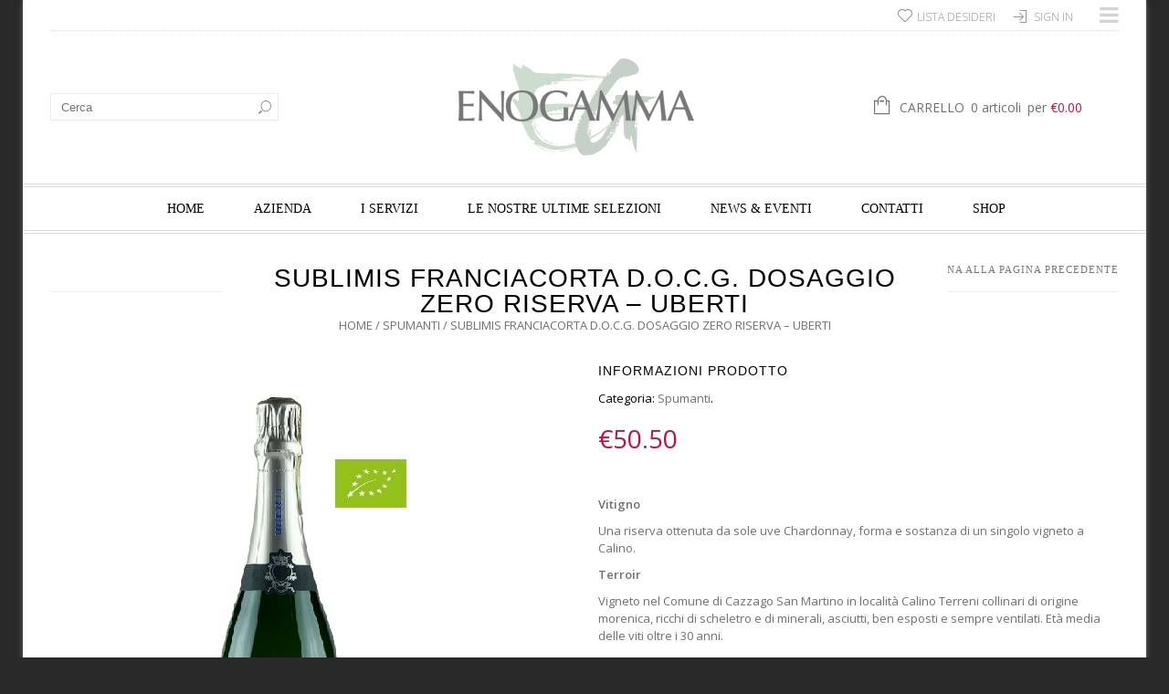

--- FILE ---
content_type: text/html; charset=UTF-8
request_url: https://www.enogamma.it/prodotto/sublimis-franciacorta-d-o-c-g-brut-uberti/
body_size: 33182
content:
<!doctype html>
<html lang="it-IT" xmlns:og="http://opengraphprotocol.org/schema/" xmlns:fb="http://www.facebook.com/2008/fbml">
<head>
    	<meta charset="UTF-8" />
            <meta name="viewport" content="width=device-width, initial-scale=1, maximum-scale=1"/>
    	<link rel="shortcut icon" href="https://www.enogamma.it/wp-content/uploads/2015/10/favicon_enogamma.png" />
	<title>Sublimis Franciacorta D.O.C.G. Dosaggio Zero riserva - Uberti - EnogammaEnogamma</title>
		
        <!--[if IE 9]><link rel="stylesheet" type="text/css" href="https://www.enogamma.it/wp-content/themes/legenda/css/ie9.css"><![endif]-->
        
						<script>document.documentElement.className = document.documentElement.className + ' yes-js js_active js'</script>
			<meta name='robots' content='index, follow, max-image-preview:large, max-snippet:-1, max-video-preview:-1' />
	<style>img:is([sizes="auto" i], [sizes^="auto," i]) { contain-intrinsic-size: 3000px 1500px }</style>
	
	<!-- This site is optimized with the Yoast SEO plugin v24.3 - https://yoast.com/wordpress/plugins/seo/ -->
	<link rel="canonical" href="https://www.enogamma.it/prodotto/sublimis-franciacorta-d-o-c-g-brut-uberti/" />
	<meta property="og:locale" content="it_IT" />
	<meta property="og:type" content="article" />
	<meta property="og:title" content="Sublimis Franciacorta D.O.C.G. Dosaggio Zero riserva - Uberti - Enogamma" />
	<meta property="og:description" content="&nbsp;  Vitigno  Una riserva ottenuta da sole uve Chardonnay, forma e sostanza di un singolo vigneto a Calino.  Terroir   Vigneto nel Comune di Cazzago San Martino in località Calino Terreni collinari di origine morenica, ricchi di scheletro e di minerali, asciutti, ben esposti e sempre ventilati. Età media delle viti oltre i 30 anni.  &nbsp;  Vinificazione e affinamento  Dopo una rigorosa selezione dei grappoli ed una leggera pigiatura, la fermentazione del mosto avviene, in tini di rovere naturale da 32 Hl. In seguito al tiraggio in primavera, trascorre un periodo di oltre 72 mesi sui lieviti e dopo la sboccatura trascorrono almeno 6 mesi prima della messa in commercio. Ottimo da bere ora ma con 15 anni di potenziale di invecchiamento.  &nbsp;  Note Sensoriali   Colore: giallo paglierino  Perlage: spuma abbondante e dal perlage fine e persistente.  Profumo: Al naso esprime delicati sentori di mango, di pesca a polpa gialla, di papaia, di timo e di vaniglia.   Sapore: Note tostate e delicatamente minerali aprono ad un assaggio fresco, piacevolmente morbido, caratterizzato da belle note evolute, lunghissimo.  Abbinamenti gastronomici: A tutto pasto, si abbina a ricchi piatti di pesce, anche al forno o alla griglia. Da provare con un trancio di tonno o di pesce spada. Questo spumante è ideale in abbinamento con i formaggi, sia freschi che stagionati.  Temperatura di servizio: 6-8 C° circa  Grado alcolico: 13% vol  Zuccheri residui:  0 g/l" />
	<meta property="og:url" content="https://www.enogamma.it/prodotto/sublimis-franciacorta-d-o-c-g-brut-uberti/" />
	<meta property="og:site_name" content="Enogamma" />
	<meta property="article:publisher" content="https://www.facebook.com/Enogamma/" />
	<meta property="article:modified_time" content="2023-10-10T09:28:27+00:00" />
	<meta property="og:image" content="https://www.enogamma.it/wp-content/uploads/2020/04/300-x-600-uberti-sublimis.jpg" />
	<meta property="og:image:width" content="300" />
	<meta property="og:image:height" content="600" />
	<meta property="og:image:type" content="image/jpeg" />
	<meta name="twitter:card" content="summary_large_image" />
	<script type="application/ld+json" class="yoast-schema-graph">{"@context":"https://schema.org","@graph":[{"@type":"WebPage","@id":"https://www.enogamma.it/prodotto/sublimis-franciacorta-d-o-c-g-brut-uberti/","url":"https://www.enogamma.it/prodotto/sublimis-franciacorta-d-o-c-g-brut-uberti/","name":"Sublimis Franciacorta D.O.C.G. Dosaggio Zero riserva - Uberti - Enogamma","isPartOf":{"@id":"https://www.enogamma.it/#website"},"primaryImageOfPage":{"@id":"https://www.enogamma.it/prodotto/sublimis-franciacorta-d-o-c-g-brut-uberti/#primaryimage"},"image":{"@id":"https://www.enogamma.it/prodotto/sublimis-franciacorta-d-o-c-g-brut-uberti/#primaryimage"},"thumbnailUrl":"https://www.enogamma.it/wp-content/uploads/2020/04/300-x-600-uberti-sublimis.jpg","datePublished":"2020-04-15T15:07:43+00:00","dateModified":"2023-10-10T09:28:27+00:00","breadcrumb":{"@id":"https://www.enogamma.it/prodotto/sublimis-franciacorta-d-o-c-g-brut-uberti/#breadcrumb"},"inLanguage":"it-IT","potentialAction":[{"@type":"ReadAction","target":["https://www.enogamma.it/prodotto/sublimis-franciacorta-d-o-c-g-brut-uberti/"]}]},{"@type":"ImageObject","inLanguage":"it-IT","@id":"https://www.enogamma.it/prodotto/sublimis-franciacorta-d-o-c-g-brut-uberti/#primaryimage","url":"https://www.enogamma.it/wp-content/uploads/2020/04/300-x-600-uberti-sublimis.jpg","contentUrl":"https://www.enogamma.it/wp-content/uploads/2020/04/300-x-600-uberti-sublimis.jpg","width":300,"height":600},{"@type":"BreadcrumbList","@id":"https://www.enogamma.it/prodotto/sublimis-franciacorta-d-o-c-g-brut-uberti/#breadcrumb","itemListElement":[{"@type":"ListItem","position":1,"name":"Home","item":"https://www.enogamma.it/"},{"@type":"ListItem","position":2,"name":"Shop","item":"https://www.enogamma.it/shop/"},{"@type":"ListItem","position":3,"name":"Sublimis Franciacorta D.O.C.G. Dosaggio Zero riserva &#8211; Uberti"}]},{"@type":"WebSite","@id":"https://www.enogamma.it/#website","url":"https://www.enogamma.it/","name":"Enogamma","description":"Commercio al dettaglio ed all&#039;ingrosso di vini e distillati","publisher":{"@id":"https://www.enogamma.it/#organization"},"potentialAction":[{"@type":"SearchAction","target":{"@type":"EntryPoint","urlTemplate":"https://www.enogamma.it/?s={search_term_string}"},"query-input":{"@type":"PropertyValueSpecification","valueRequired":true,"valueName":"search_term_string"}}],"inLanguage":"it-IT"},{"@type":"Organization","@id":"https://www.enogamma.it/#organization","name":"Enogamma","url":"https://www.enogamma.it/","logo":{"@type":"ImageObject","inLanguage":"it-IT","@id":"https://www.enogamma.it/#/schema/logo/image/","url":"https://www.enogamma.it/wp-content/uploads/2016/05/logo-Enogamma.jpg","contentUrl":"https://www.enogamma.it/wp-content/uploads/2016/05/logo-Enogamma.jpg","width":580,"height":344,"caption":"Enogamma"},"image":{"@id":"https://www.enogamma.it/#/schema/logo/image/"},"sameAs":["https://www.facebook.com/Enogamma/","https://www.instagram.com/enogamma/"]}]}</script>
	<!-- / Yoast SEO plugin. -->


<link rel='dns-prefetch' href='//www.googletagmanager.com' />
<link rel='dns-prefetch' href='//fonts.googleapis.com' />
<link rel="alternate" type="application/rss+xml" title="Enogamma &raquo; Feed" href="https://www.enogamma.it/feed/" />
<link rel="alternate" type="application/rss+xml" title="Enogamma &raquo; Feed dei commenti" href="https://www.enogamma.it/comments/feed/" />
<meta property="og:title" content="Sublimis Franciacorta D.O.C.G. Dosaggio Zero riserva &#8211; Uberti"/><meta property="og:type" content="article"/><meta property="og:description" content="&nbsp;

Vitigno

Una riserva ottenuta da sole uve Chardonnay, forma e sostanza di un singolo vigneto a Calino.

Terroir 

Vigneto nel Comune di Cazzago San Martino in località Calino Terreni collinari di origine morenica, ricchi di scheletro e di minerali, asciutti, ben esposti e sempre ventilati. Età media delle viti oltre i 30 anni.

&nbsp;

Vinificazione e affinamento

Dopo una rigorosa selezione dei grappoli ed una leggera pigiatura, la fermentazione del mosto avviene, in tini di rovere naturale da 32 Hl. In seguito al tiraggio in primavera, trascorre un periodo di oltre 72 mesi sui lieviti e dopo la sboccatura trascorrono almeno 6 mesi prima della messa in commercio. Ottimo da bere ora ma con 15 anni di potenziale di invecchiamento.

&nbsp;

Note Sensoriali 

Colore: giallo paglierino

Perlage: spuma abbondante e dal perlage fine e persistente.

Profumo: Al naso esprime delicati sentori di mango, di pesca a polpa gialla, di papaia, di timo e di vaniglia. 

Sapore: Note tostate e delicatamente minerali aprono ad un assaggio fresco, piacevolmente morbido, caratterizzato da belle note evolute, lunghissimo.

Abbinamenti gastronomici: A tutto pasto, si abbina a ricchi piatti di pesce, anche al forno o alla griglia. Da provare con un trancio di tonno o di pesce spada. Questo spumante è ideale in abbinamento con i formaggi, sia freschi che stagionati.

Temperatura di servizio: 6-8 C° circa

Grado alcolico: 13% vol

Zuccheri residui:  0 g/l"/><meta property="og:url" content="https://www.enogamma.it/prodotto/sublimis-franciacorta-d-o-c-g-brut-uberti/"/><meta property="og:site_name" content="Enogamma"/><meta property="og:image" content="https://www.enogamma.it/wp-content/uploads/2020/04/300-x-600-uberti-sublimis.jpg"/><script type="text/javascript">
/* <![CDATA[ */
window._wpemojiSettings = {"baseUrl":"https:\/\/s.w.org\/images\/core\/emoji\/15.0.3\/72x72\/","ext":".png","svgUrl":"https:\/\/s.w.org\/images\/core\/emoji\/15.0.3\/svg\/","svgExt":".svg","source":{"concatemoji":"https:\/\/www.enogamma.it\/wp-includes\/js\/wp-emoji-release.min.js?ver=03927820702876169711209c6100dbff"}};
/*! This file is auto-generated */
!function(i,n){var o,s,e;function c(e){try{var t={supportTests:e,timestamp:(new Date).valueOf()};sessionStorage.setItem(o,JSON.stringify(t))}catch(e){}}function p(e,t,n){e.clearRect(0,0,e.canvas.width,e.canvas.height),e.fillText(t,0,0);var t=new Uint32Array(e.getImageData(0,0,e.canvas.width,e.canvas.height).data),r=(e.clearRect(0,0,e.canvas.width,e.canvas.height),e.fillText(n,0,0),new Uint32Array(e.getImageData(0,0,e.canvas.width,e.canvas.height).data));return t.every(function(e,t){return e===r[t]})}function u(e,t,n){switch(t){case"flag":return n(e,"\ud83c\udff3\ufe0f\u200d\u26a7\ufe0f","\ud83c\udff3\ufe0f\u200b\u26a7\ufe0f")?!1:!n(e,"\ud83c\uddfa\ud83c\uddf3","\ud83c\uddfa\u200b\ud83c\uddf3")&&!n(e,"\ud83c\udff4\udb40\udc67\udb40\udc62\udb40\udc65\udb40\udc6e\udb40\udc67\udb40\udc7f","\ud83c\udff4\u200b\udb40\udc67\u200b\udb40\udc62\u200b\udb40\udc65\u200b\udb40\udc6e\u200b\udb40\udc67\u200b\udb40\udc7f");case"emoji":return!n(e,"\ud83d\udc26\u200d\u2b1b","\ud83d\udc26\u200b\u2b1b")}return!1}function f(e,t,n){var r="undefined"!=typeof WorkerGlobalScope&&self instanceof WorkerGlobalScope?new OffscreenCanvas(300,150):i.createElement("canvas"),a=r.getContext("2d",{willReadFrequently:!0}),o=(a.textBaseline="top",a.font="600 32px Arial",{});return e.forEach(function(e){o[e]=t(a,e,n)}),o}function t(e){var t=i.createElement("script");t.src=e,t.defer=!0,i.head.appendChild(t)}"undefined"!=typeof Promise&&(o="wpEmojiSettingsSupports",s=["flag","emoji"],n.supports={everything:!0,everythingExceptFlag:!0},e=new Promise(function(e){i.addEventListener("DOMContentLoaded",e,{once:!0})}),new Promise(function(t){var n=function(){try{var e=JSON.parse(sessionStorage.getItem(o));if("object"==typeof e&&"number"==typeof e.timestamp&&(new Date).valueOf()<e.timestamp+604800&&"object"==typeof e.supportTests)return e.supportTests}catch(e){}return null}();if(!n){if("undefined"!=typeof Worker&&"undefined"!=typeof OffscreenCanvas&&"undefined"!=typeof URL&&URL.createObjectURL&&"undefined"!=typeof Blob)try{var e="postMessage("+f.toString()+"("+[JSON.stringify(s),u.toString(),p.toString()].join(",")+"));",r=new Blob([e],{type:"text/javascript"}),a=new Worker(URL.createObjectURL(r),{name:"wpTestEmojiSupports"});return void(a.onmessage=function(e){c(n=e.data),a.terminate(),t(n)})}catch(e){}c(n=f(s,u,p))}t(n)}).then(function(e){for(var t in e)n.supports[t]=e[t],n.supports.everything=n.supports.everything&&n.supports[t],"flag"!==t&&(n.supports.everythingExceptFlag=n.supports.everythingExceptFlag&&n.supports[t]);n.supports.everythingExceptFlag=n.supports.everythingExceptFlag&&!n.supports.flag,n.DOMReady=!1,n.readyCallback=function(){n.DOMReady=!0}}).then(function(){return e}).then(function(){var e;n.supports.everything||(n.readyCallback(),(e=n.source||{}).concatemoji?t(e.concatemoji):e.wpemoji&&e.twemoji&&(t(e.twemoji),t(e.wpemoji)))}))}((window,document),window._wpemojiSettings);
/* ]]> */
</script>
    <style type="text/css">
		
		
				.sc-chat-toolbar,
		.sc-cnv-wrap,
		.sc-msg-wrap,
		.sc-chat-wrapper,
		#sc_chat_box textarea.f-chat-line,
		#sc_chat_box p.sc-lead,
		#sc_chat_box .sc-chat-wrapper input, 
		#sc_chat_box .sc-chat-wrapper textarea {
			color: #222222;
			background-color: #ffffff;
		}

		.sc-chat-toolbar a { color: #b9b9b9; }
		.sc-chat-toolbar a:hover { color: #878787; }
		
		#sc_chat_box .sc-chat-wrapper input, 
		#sc_chat_box .sc-chat-wrapper textarea,
		#sc_chat_box textarea.f-chat-line {
			border-color: #cdcdcd;
		}
		#sc_chat_box .sc-chat-wrapper input:focus,
		#sc_chat_box .sc-chat-wrapper textarea:focus {
			background-color: #f5f5f5;
			border-color: #b9b9b9;
		}
		
		#sc_chat_box textarea.f-chat-line:focus {
			background-color: #fafafa;
			border-color: #b9b9b9;
		}
		
		#sc_chat_box .sc-chat-wrapper label {
			color: #878787;
		}
		
		#sc_chat_box form.sc-chat-reply {
			border-top: 1px solid #cdcdcd;
			background-color: #f5f5f5;
		}
		
		#sc_chat_box {
			width: 300px;
			right: 40px;
		}
		
		#sc_chat_box textarea.f-chat-line {
			width: 258px;
		}
		
				
			#sc_chat_box div.sc-chat-header {
				-webkit-border-radius: 4px 4px 0 0;
				   -moz-border-radius: 4px 4px 0 0;
					   border-radius: 4px 4px 0 0;
			}
			
			.sc-chat-notification.warning,
			#sc_chat_box .sc-chat-wrapper .sc-start-chat-btn a,
			#sc_chat_box .sc-chat-wrapper input, #sc_chat_box .sc-chat-wrapper textarea {
				-webkit-border-radius: 4px;
				   -moz-border-radius: 4px;
					   border-radius: 4px;
			}
		
				
		#sc_chat_box .sc-chat-wrapper input, #sc_chat_box .sc-chat-wrapper textarea {
			width: 230px;
		}
		
		.sc-chat-wrapper {
			border-color: #ebebeb;
			max-height: 380px;
		}
		
		.sc-cnv-wrap {
			border-color: #ebebeb;
			max-height: 350px;
		}
		
		#sc_chat_box .sc-chat-wrapper .sc-start-chat-btn > a {
			color: #ffffff;
			background-color: #3a99d1;
		}
		
		#sc_chat_box .sc-chat-wrapper .sc-start-chat-btn > a:hover {
			color: #ffffff;
			background-color: #bf3723;
		}
		
		#sc_chat_box div.sc-chat-header {
			color: #ffffff;
			background-color: #bf3723;
		}
                   
            .sc-chat-css-anim {
                -webkit-transition: bottom .2s;
                   -moz-transition: bottom .2s;
                     -o-transition: bottom .2s;
                        transition: bottom .2s;
            }
            
       		
    </style>
    <link rel='stylesheet' id='validate-engine-css-css' href='https://www.enogamma.it/wp-content/plugins/wysija-newsletters/css/validationEngine.jquery.css?ver=2.13' type='text/css' media='all' />
<style id='wp-emoji-styles-inline-css' type='text/css'>

	img.wp-smiley, img.emoji {
		display: inline !important;
		border: none !important;
		box-shadow: none !important;
		height: 1em !important;
		width: 1em !important;
		margin: 0 0.07em !important;
		vertical-align: -0.1em !important;
		background: none !important;
		padding: 0 !important;
	}
</style>
<link rel='stylesheet' id='wp-block-library-css' href='https://www.enogamma.it/wp-includes/css/dist/block-library/style.min.css?ver=03927820702876169711209c6100dbff' type='text/css' media='all' />
<link rel='stylesheet' id='jquery-selectBox-css' href='https://www.enogamma.it/wp-content/plugins/yith-woocommerce-wishlist/assets/css/jquery.selectBox.css?ver=1.2.0' type='text/css' media='all' />
<link rel='stylesheet' id='woocommerce_prettyPhoto_css-css' href='//www.enogamma.it/wp-content/plugins/woocommerce/assets/css/prettyPhoto.css?ver=3.1.6' type='text/css' media='all' />
<link rel='stylesheet' id='yith-wcwl-main-css' href='https://www.enogamma.it/wp-content/plugins/yith-woocommerce-wishlist/assets/css/style.css?ver=4.2.0' type='text/css' media='all' />
<style id='yith-wcwl-main-inline-css' type='text/css'>
 :root { --rounded-corners-radius: 16px; --add-to-cart-rounded-corners-radius: 16px; --feedback-duration: 3s } 
 :root { --rounded-corners-radius: 16px; --add-to-cart-rounded-corners-radius: 16px; --feedback-duration: 3s } 
</style>
<style id='classic-theme-styles-inline-css' type='text/css'>
/*! This file is auto-generated */
.wp-block-button__link{color:#fff;background-color:#32373c;border-radius:9999px;box-shadow:none;text-decoration:none;padding:calc(.667em + 2px) calc(1.333em + 2px);font-size:1.125em}.wp-block-file__button{background:#32373c;color:#fff;text-decoration:none}
</style>
<style id='global-styles-inline-css' type='text/css'>
:root{--wp--preset--aspect-ratio--square: 1;--wp--preset--aspect-ratio--4-3: 4/3;--wp--preset--aspect-ratio--3-4: 3/4;--wp--preset--aspect-ratio--3-2: 3/2;--wp--preset--aspect-ratio--2-3: 2/3;--wp--preset--aspect-ratio--16-9: 16/9;--wp--preset--aspect-ratio--9-16: 9/16;--wp--preset--color--black: #000000;--wp--preset--color--cyan-bluish-gray: #abb8c3;--wp--preset--color--white: #ffffff;--wp--preset--color--pale-pink: #f78da7;--wp--preset--color--vivid-red: #cf2e2e;--wp--preset--color--luminous-vivid-orange: #ff6900;--wp--preset--color--luminous-vivid-amber: #fcb900;--wp--preset--color--light-green-cyan: #7bdcb5;--wp--preset--color--vivid-green-cyan: #00d084;--wp--preset--color--pale-cyan-blue: #8ed1fc;--wp--preset--color--vivid-cyan-blue: #0693e3;--wp--preset--color--vivid-purple: #9b51e0;--wp--preset--gradient--vivid-cyan-blue-to-vivid-purple: linear-gradient(135deg,rgba(6,147,227,1) 0%,rgb(155,81,224) 100%);--wp--preset--gradient--light-green-cyan-to-vivid-green-cyan: linear-gradient(135deg,rgb(122,220,180) 0%,rgb(0,208,130) 100%);--wp--preset--gradient--luminous-vivid-amber-to-luminous-vivid-orange: linear-gradient(135deg,rgba(252,185,0,1) 0%,rgba(255,105,0,1) 100%);--wp--preset--gradient--luminous-vivid-orange-to-vivid-red: linear-gradient(135deg,rgba(255,105,0,1) 0%,rgb(207,46,46) 100%);--wp--preset--gradient--very-light-gray-to-cyan-bluish-gray: linear-gradient(135deg,rgb(238,238,238) 0%,rgb(169,184,195) 100%);--wp--preset--gradient--cool-to-warm-spectrum: linear-gradient(135deg,rgb(74,234,220) 0%,rgb(151,120,209) 20%,rgb(207,42,186) 40%,rgb(238,44,130) 60%,rgb(251,105,98) 80%,rgb(254,248,76) 100%);--wp--preset--gradient--blush-light-purple: linear-gradient(135deg,rgb(255,206,236) 0%,rgb(152,150,240) 100%);--wp--preset--gradient--blush-bordeaux: linear-gradient(135deg,rgb(254,205,165) 0%,rgb(254,45,45) 50%,rgb(107,0,62) 100%);--wp--preset--gradient--luminous-dusk: linear-gradient(135deg,rgb(255,203,112) 0%,rgb(199,81,192) 50%,rgb(65,88,208) 100%);--wp--preset--gradient--pale-ocean: linear-gradient(135deg,rgb(255,245,203) 0%,rgb(182,227,212) 50%,rgb(51,167,181) 100%);--wp--preset--gradient--electric-grass: linear-gradient(135deg,rgb(202,248,128) 0%,rgb(113,206,126) 100%);--wp--preset--gradient--midnight: linear-gradient(135deg,rgb(2,3,129) 0%,rgb(40,116,252) 100%);--wp--preset--font-size--small: 13px;--wp--preset--font-size--medium: 20px;--wp--preset--font-size--large: 36px;--wp--preset--font-size--x-large: 42px;--wp--preset--font-family--inter: "Inter", sans-serif;--wp--preset--font-family--cardo: Cardo;--wp--preset--spacing--20: 0.44rem;--wp--preset--spacing--30: 0.67rem;--wp--preset--spacing--40: 1rem;--wp--preset--spacing--50: 1.5rem;--wp--preset--spacing--60: 2.25rem;--wp--preset--spacing--70: 3.38rem;--wp--preset--spacing--80: 5.06rem;--wp--preset--shadow--natural: 6px 6px 9px rgba(0, 0, 0, 0.2);--wp--preset--shadow--deep: 12px 12px 50px rgba(0, 0, 0, 0.4);--wp--preset--shadow--sharp: 6px 6px 0px rgba(0, 0, 0, 0.2);--wp--preset--shadow--outlined: 6px 6px 0px -3px rgba(255, 255, 255, 1), 6px 6px rgba(0, 0, 0, 1);--wp--preset--shadow--crisp: 6px 6px 0px rgba(0, 0, 0, 1);}:where(.is-layout-flex){gap: 0.5em;}:where(.is-layout-grid){gap: 0.5em;}body .is-layout-flex{display: flex;}.is-layout-flex{flex-wrap: wrap;align-items: center;}.is-layout-flex > :is(*, div){margin: 0;}body .is-layout-grid{display: grid;}.is-layout-grid > :is(*, div){margin: 0;}:where(.wp-block-columns.is-layout-flex){gap: 2em;}:where(.wp-block-columns.is-layout-grid){gap: 2em;}:where(.wp-block-post-template.is-layout-flex){gap: 1.25em;}:where(.wp-block-post-template.is-layout-grid){gap: 1.25em;}.has-black-color{color: var(--wp--preset--color--black) !important;}.has-cyan-bluish-gray-color{color: var(--wp--preset--color--cyan-bluish-gray) !important;}.has-white-color{color: var(--wp--preset--color--white) !important;}.has-pale-pink-color{color: var(--wp--preset--color--pale-pink) !important;}.has-vivid-red-color{color: var(--wp--preset--color--vivid-red) !important;}.has-luminous-vivid-orange-color{color: var(--wp--preset--color--luminous-vivid-orange) !important;}.has-luminous-vivid-amber-color{color: var(--wp--preset--color--luminous-vivid-amber) !important;}.has-light-green-cyan-color{color: var(--wp--preset--color--light-green-cyan) !important;}.has-vivid-green-cyan-color{color: var(--wp--preset--color--vivid-green-cyan) !important;}.has-pale-cyan-blue-color{color: var(--wp--preset--color--pale-cyan-blue) !important;}.has-vivid-cyan-blue-color{color: var(--wp--preset--color--vivid-cyan-blue) !important;}.has-vivid-purple-color{color: var(--wp--preset--color--vivid-purple) !important;}.has-black-background-color{background-color: var(--wp--preset--color--black) !important;}.has-cyan-bluish-gray-background-color{background-color: var(--wp--preset--color--cyan-bluish-gray) !important;}.has-white-background-color{background-color: var(--wp--preset--color--white) !important;}.has-pale-pink-background-color{background-color: var(--wp--preset--color--pale-pink) !important;}.has-vivid-red-background-color{background-color: var(--wp--preset--color--vivid-red) !important;}.has-luminous-vivid-orange-background-color{background-color: var(--wp--preset--color--luminous-vivid-orange) !important;}.has-luminous-vivid-amber-background-color{background-color: var(--wp--preset--color--luminous-vivid-amber) !important;}.has-light-green-cyan-background-color{background-color: var(--wp--preset--color--light-green-cyan) !important;}.has-vivid-green-cyan-background-color{background-color: var(--wp--preset--color--vivid-green-cyan) !important;}.has-pale-cyan-blue-background-color{background-color: var(--wp--preset--color--pale-cyan-blue) !important;}.has-vivid-cyan-blue-background-color{background-color: var(--wp--preset--color--vivid-cyan-blue) !important;}.has-vivid-purple-background-color{background-color: var(--wp--preset--color--vivid-purple) !important;}.has-black-border-color{border-color: var(--wp--preset--color--black) !important;}.has-cyan-bluish-gray-border-color{border-color: var(--wp--preset--color--cyan-bluish-gray) !important;}.has-white-border-color{border-color: var(--wp--preset--color--white) !important;}.has-pale-pink-border-color{border-color: var(--wp--preset--color--pale-pink) !important;}.has-vivid-red-border-color{border-color: var(--wp--preset--color--vivid-red) !important;}.has-luminous-vivid-orange-border-color{border-color: var(--wp--preset--color--luminous-vivid-orange) !important;}.has-luminous-vivid-amber-border-color{border-color: var(--wp--preset--color--luminous-vivid-amber) !important;}.has-light-green-cyan-border-color{border-color: var(--wp--preset--color--light-green-cyan) !important;}.has-vivid-green-cyan-border-color{border-color: var(--wp--preset--color--vivid-green-cyan) !important;}.has-pale-cyan-blue-border-color{border-color: var(--wp--preset--color--pale-cyan-blue) !important;}.has-vivid-cyan-blue-border-color{border-color: var(--wp--preset--color--vivid-cyan-blue) !important;}.has-vivid-purple-border-color{border-color: var(--wp--preset--color--vivid-purple) !important;}.has-vivid-cyan-blue-to-vivid-purple-gradient-background{background: var(--wp--preset--gradient--vivid-cyan-blue-to-vivid-purple) !important;}.has-light-green-cyan-to-vivid-green-cyan-gradient-background{background: var(--wp--preset--gradient--light-green-cyan-to-vivid-green-cyan) !important;}.has-luminous-vivid-amber-to-luminous-vivid-orange-gradient-background{background: var(--wp--preset--gradient--luminous-vivid-amber-to-luminous-vivid-orange) !important;}.has-luminous-vivid-orange-to-vivid-red-gradient-background{background: var(--wp--preset--gradient--luminous-vivid-orange-to-vivid-red) !important;}.has-very-light-gray-to-cyan-bluish-gray-gradient-background{background: var(--wp--preset--gradient--very-light-gray-to-cyan-bluish-gray) !important;}.has-cool-to-warm-spectrum-gradient-background{background: var(--wp--preset--gradient--cool-to-warm-spectrum) !important;}.has-blush-light-purple-gradient-background{background: var(--wp--preset--gradient--blush-light-purple) !important;}.has-blush-bordeaux-gradient-background{background: var(--wp--preset--gradient--blush-bordeaux) !important;}.has-luminous-dusk-gradient-background{background: var(--wp--preset--gradient--luminous-dusk) !important;}.has-pale-ocean-gradient-background{background: var(--wp--preset--gradient--pale-ocean) !important;}.has-electric-grass-gradient-background{background: var(--wp--preset--gradient--electric-grass) !important;}.has-midnight-gradient-background{background: var(--wp--preset--gradient--midnight) !important;}.has-small-font-size{font-size: var(--wp--preset--font-size--small) !important;}.has-medium-font-size{font-size: var(--wp--preset--font-size--medium) !important;}.has-large-font-size{font-size: var(--wp--preset--font-size--large) !important;}.has-x-large-font-size{font-size: var(--wp--preset--font-size--x-large) !important;}
:where(.wp-block-post-template.is-layout-flex){gap: 1.25em;}:where(.wp-block-post-template.is-layout-grid){gap: 1.25em;}
:where(.wp-block-columns.is-layout-flex){gap: 2em;}:where(.wp-block-columns.is-layout-grid){gap: 2em;}
:root :where(.wp-block-pullquote){font-size: 1.5em;line-height: 1.6;}
</style>
<link rel='stylesheet' id='rs-plugin-settings-css' href='https://www.enogamma.it/wp-content/plugins/revslider/public/assets/css/settings.css?ver=5.4.8.3' type='text/css' media='all' />
<style id='rs-plugin-settings-inline-css' type='text/css'>
.tp-caption a{color:#ff7302;text-shadow:none;-webkit-transition:all 0.2s ease-out;-moz-transition:all 0.2s ease-out;-o-transition:all 0.2s ease-out;-ms-transition:all 0.2s ease-out}.tp-caption a:hover{color:#ffa902}
</style>
<style id='woocommerce-inline-inline-css' type='text/css'>
.woocommerce form .form-row .required { visibility: visible; }
</style>
<link rel='stylesheet' id='brands-styles-css' href='https://www.enogamma.it/wp-content/plugins/woocommerce/assets/css/brands.css?ver=9.6.3' type='text/css' media='all' />
<link rel='stylesheet' id='sc_chat_skin-css' href='https://www.enogamma.it/wp-content/plugins/screets-chat/skins/basic/style.min.css?ver=03927820702876169711209c6100dbff' type='text/css' media='all' />
<link rel='stylesheet' id='vtmin-error-style-css' href='https://www.enogamma.it/wp-content/plugins/minimum-purchase-for-woocommerce/core/css/vtmin-error-style.css?ver=03927820702876169711209c6100dbff' type='text/css' media='all' />
<link rel='stylesheet' id='style-css' href='https://www.enogamma.it/wp-content/themes/legenda/style.css?ver=2.9.2' type='text/css' media='all' />
<link rel='stylesheet' id='font-lato-css' href='https://fonts.googleapis.com/css?family=Lato%3A300%2C400%2C700%2C300italic&#038;ver=6.7.4' type='text/css' media='all' />
<link rel='stylesheet' id='open-sans-css' href='https://fonts.googleapis.com/css?family=Open+Sans%3A300italic%2C400italic%2C600italic%2C300%2C400%2C600&#038;subset=latin%2Clatin-ext&#038;display=fallback&#038;ver=6.7.4' type='text/css' media='all' />
<link rel='stylesheet' id='js_composer_front-css' href='https://www.enogamma.it/wp-content/plugins/js_composer/assets/css/js_composer.min.css?ver=8.1' type='text/css' media='all' />
<link rel='stylesheet' id='responsive-css' href='https://www.enogamma.it/wp-content/themes/legenda/css/responsive.css?ver=2.9.2' type='text/css' media='all' />
<link rel='stylesheet' id='custom-css' href='https://www.enogamma.it/wp-content/themes/legenda/custom.css?ver=2.9.2' type='text/css' media='all' />
<script type="text/template" id="tmpl-variation-template">
	<div class="woocommerce-variation-description">{{{ data.variation.variation_description }}}</div>
	<div class="woocommerce-variation-price">{{{ data.variation.price_html }}}</div>
	<div class="woocommerce-variation-availability">{{{ data.variation.availability_html }}}</div>
</script>
<script type="text/template" id="tmpl-unavailable-variation-template">
	<p role="alert">Questo prodotto non è disponibile. Scegli un&#039;altra combinazione.</p>
</script>
<script type="text/javascript" src="https://www.enogamma.it/wp-includes/js/jquery/jquery.min.js?ver=3.7.1" id="jquery-core-js"></script>
<script type="text/javascript" src="https://www.enogamma.it/wp-includes/js/jquery/jquery-migrate.min.js?ver=3.4.1" id="jquery-migrate-js"></script>
<script type="text/javascript" src="https://www.enogamma.it/wp-content/plugins/revslider/public/assets/js/jquery.themepunch.enablelog.js?ver=5.4.8.3" id="enable-logs-js"></script>
<script type="text/javascript" src="https://www.enogamma.it/wp-content/plugins/revslider/public/assets/js/jquery.themepunch.tools.min.js?ver=5.4.8.3" id="tp-tools-js"></script>
<script type="text/javascript" src="https://www.enogamma.it/wp-content/plugins/revslider/public/assets/js/jquery.themepunch.revolution.min.js?ver=5.4.8.3" id="revmin-js"></script>
<script type="text/javascript" src="https://www.enogamma.it/wp-content/plugins/woocommerce/assets/js/jquery-blockui/jquery.blockUI.min.js?ver=2.7.0-wc.9.6.3" id="jquery-blockui-js" data-wp-strategy="defer"></script>
<script type="text/javascript" id="wc-add-to-cart-js-extra">
/* <![CDATA[ */
var wc_add_to_cart_params = {"ajax_url":"\/wp-admin\/admin-ajax.php","wc_ajax_url":"\/?wc-ajax=%%endpoint%%","i18n_view_cart":"Visualizza carrello","cart_url":"https:\/\/www.enogamma.it\/carrello\/","is_cart":"","cart_redirect_after_add":"no"};
/* ]]> */
</script>
<script type="text/javascript" src="https://www.enogamma.it/wp-content/plugins/woocommerce/assets/js/frontend/add-to-cart.min.js?ver=9.6.3" id="wc-add-to-cart-js" data-wp-strategy="defer"></script>
<script type="text/javascript" id="wc-single-product-js-extra">
/* <![CDATA[ */
var wc_single_product_params = {"i18n_required_rating_text":"Seleziona una valutazione","i18n_product_gallery_trigger_text":"Visualizza la galleria di immagini a schermo intero","review_rating_required":"no","flexslider":{"rtl":false,"animation":"slide","smoothHeight":true,"directionNav":false,"controlNav":"thumbnails","slideshow":false,"animationSpeed":500,"animationLoop":false,"allowOneSlide":false},"zoom_enabled":"","zoom_options":[],"photoswipe_enabled":"","photoswipe_options":{"shareEl":false,"closeOnScroll":false,"history":false,"hideAnimationDuration":0,"showAnimationDuration":0},"flexslider_enabled":""};
/* ]]> */
</script>
<script type="text/javascript" src="https://www.enogamma.it/wp-content/plugins/woocommerce/assets/js/frontend/single-product.min.js?ver=9.6.3" id="wc-single-product-js" defer="defer" data-wp-strategy="defer"></script>
<script type="text/javascript" src="https://www.enogamma.it/wp-content/plugins/woocommerce/assets/js/js-cookie/js.cookie.min.js?ver=2.1.4-wc.9.6.3" id="js-cookie-js" defer="defer" data-wp-strategy="defer"></script>
<script type="text/javascript" id="woocommerce-js-extra">
/* <![CDATA[ */
var woocommerce_params = {"ajax_url":"\/wp-admin\/admin-ajax.php","wc_ajax_url":"\/?wc-ajax=%%endpoint%%"};
/* ]]> */
</script>
<script type="text/javascript" src="https://www.enogamma.it/wp-content/plugins/woocommerce/assets/js/frontend/woocommerce.min.js?ver=9.6.3" id="woocommerce-js" defer="defer" data-wp-strategy="defer"></script>
<script type="text/javascript" src="https://www.enogamma.it/wp-content/plugins/js_composer/assets/js/vendors/woocommerce-add-to-cart.js?ver=8.1" id="vc_woocommerce-add-to-cart-js-js"></script>
<script type="text/javascript" src="https://www.enogamma.it/wp-content/plugins/minimum-purchase-for-woocommerce/woo-integration/js/vtmin-clear-cart-msgs.js?ver=03927820702876169711209c6100dbff" id="vtmin-clear-cart-msgs-js"></script>

<!-- Snippet del tag Google (gtag.js) aggiunto da Site Kit -->

<!-- Snippet Google Analytics aggiunto da Site Kit -->
<script type="text/javascript" src="https://www.googletagmanager.com/gtag/js?id=G-BR4TFJ003K" id="google_gtagjs-js" async></script>
<script type="text/javascript" id="google_gtagjs-js-after">
/* <![CDATA[ */
window.dataLayer = window.dataLayer || [];function gtag(){dataLayer.push(arguments);}
gtag("set","linker",{"domains":["www.enogamma.it"]});
gtag("js", new Date());
gtag("set", "developer_id.dZTNiMT", true);
gtag("config", "G-BR4TFJ003K");
/* ]]> */
</script>

<!-- Snippet del tag Google (gtag.js) finale aggiunto da Site Kit -->
<script type="text/javascript" src="https://www.enogamma.it/wp-content/themes/legenda/js/head.js?ver=03927820702876169711209c6100dbff" id="head-js"></script>
<script type="text/javascript" src="https://www.enogamma.it/wp-includes/js/underscore.min.js?ver=1.13.7" id="underscore-js"></script>
<script type="text/javascript" id="wp-util-js-extra">
/* <![CDATA[ */
var _wpUtilSettings = {"ajax":{"url":"\/wp-admin\/admin-ajax.php"}};
/* ]]> */
</script>
<script type="text/javascript" src="https://www.enogamma.it/wp-includes/js/wp-util.min.js?ver=03927820702876169711209c6100dbff" id="wp-util-js"></script>
<script></script><link rel="https://api.w.org/" href="https://www.enogamma.it/wp-json/" /><link rel="alternate" title="JSON" type="application/json" href="https://www.enogamma.it/wp-json/wp/v2/product/9416" /><link rel="EditURI" type="application/rsd+xml" title="RSD" href="https://www.enogamma.it/xmlrpc.php?rsd" />
<link rel="alternate" title="oEmbed (JSON)" type="application/json+oembed" href="https://www.enogamma.it/wp-json/oembed/1.0/embed?url=https%3A%2F%2Fwww.enogamma.it%2Fprodotto%2Fsublimis-franciacorta-d-o-c-g-brut-uberti%2F" />
<link rel="alternate" title="oEmbed (XML)" type="text/xml+oembed" href="https://www.enogamma.it/wp-json/oembed/1.0/embed?url=https%3A%2F%2Fwww.enogamma.it%2Fprodotto%2Fsublimis-franciacorta-d-o-c-g-brut-uberti%2F&#038;format=xml" />
<meta name="generator" content="Site Kit by Google 1.145.0" />
            <style type="text/css">

                                    .label-icon.sale-label { 
                        width: 48px; 
                        height: 48px;
                    }            
                    .label-icon.sale-label { background-image: url(https://www.enogamma.it/wp-content/themes/legenda/images/label-sale.png); }
                                
                                    .label-icon.new-label { 
                        width: 48px; 
                        height: 48px;
                    }            
                    .label-icon.new-label { background-image: url(https://www.enogamma.it/wp-content/themes/legenda/images/label-new.png); }
                    
                
            </style>

            <style type="text/css">
                                body {
                      background-color: #282828;                                                                                  background-color: #282828;                                                                background-size: cover;
                                    }
            </style>
            
            <style type="text/css">
                body,                    select,                    .products-small .product-item a,                    .woocommerce-breadcrumb,                    #breadcrumb,                    .woocommerce-breadcrumb a,                    #breadcrumb a,                    .etheme_widget_recent_comments .comment_link a,                    .product-categories li ul a,                    .product_list_widget del .amount,                    .page-numbers li a,                    .page-numbers li span,                    .pagination li a,                    .pagination li span,                    .images .main-image-slider ul.slides .zoom-link:hover,                    .quantity .qty,                    .price .from,                    .price del,                    .shopping-cart-widget .cart-summ .items,                    .shopping-cart-widget .cart-summ .for-label,                    .posted-in a,                    .tabs .tab-title,                    .toggle-element .open-this,                    .blog-post .post-info .posted-in a,                    .menu-type1 .menu ul > li > a,                    .post-next-prev a { color: #6f6f6f; }
            </style>

            
            <style type="text/css">
            a:hover,                    .button:hover,                    button:hover,                    input[type=submit]:hover,                    .menu-icon:hover,                    .widget_layered_nav ul li:hover,                    .page-numbers li span,                    .pagination li span,                    .page-numbers li a:hover,                    .pagination li a:hover,                    .largest,                    .thumbnail:hover i,                    .demo-icons .demo-icon:hover,                    .demo-icons .demo-icon:hover i,                    .switchToGrid:hover,                     .switchToList:hover,                     .switcher-active,                     .switcher-active:hover,                    .emodal .close-modal:hover,                    .prev.page-numbers:hover:after,                     .next.page-numbers:hover:after,                    strong.active,                    span.active,                    em.active,                    a.active,                    p.active,                    .shopping-cart-widget .cart-summ .price-summ,                    .products-small .product-item h5 a:hover,                    .slider-container .slider-next:hover:before,                     .slider-container .slider-prev:hover:before,                    .fullwidthbanner-container .tp-rightarrow.default:hover:before,                     .fullwidthbanner-container .tp-leftarrow.default:hover:before,                    .side-area .close-block:hover i,                    .back-to-top:hover, .back-to-top:hover i,                    .product-info .single_add_to_wishlist:hover:before,                    .images .main-image-slider ul.slides .zoom-link i:hover,                    .footer_menu li:hover:before,                    .main-nav .menu > li.current-menu-parent > a,                    .main-nav .menu > li.current-menu-item > a,                    .page-numbers .next:hover:before,                     .pagination .next:hover:before,                    .etheme_twitter .tweet a,                    .small-slider-arrow.arrow-left:hover,                    .small-slider-arrow.arrow-right:hover,                    .active2:hover,                    .active2,                    .checkout-steps-nav a.button.active,                    .checkout-steps-nav a.button.active:hover,                    .button.active,                    button.active,                    input[type=submit].active,                    .widget_categories .current-cat a,                    div.dark_rounded .pp_contract:hover,                    div.dark_rounded .pp_expand:hover,                    div.dark_rounded .pp_close:hover,                    .etheme_cp .etheme_cp_head .etheme_cp_btn_close:hover,                    .hover-icon:hover,                    .side-area-icon:hover,                    .etheme_cp .etheme_cp_content .etheme_cp_section .etheme_cp_section_header .etheme_cp_btn_clear:hover,                    .header-type-3 .main-nav .menu-wrapper .menu > li.current-menu-item > a,                     .header-type-3 .main-nav .menu-wrapper .menu > li.current-menu-parent > a,                    .header-type-3 .main-nav .menu-wrapper .menu > li > a:hover,                    .fixed-header .menu > li.current-menu-item > a,                    .fixed-header .menu > li > a:hover,                    .main-nav .menu > li > a:hover,                    .product-categories > li > a:hover,                    .custom-info-block.a-right span,                     .custom-info-block.a-left span,                    .custom-info-block a i:hover,                    .product-categories > li.current-cat > a,                    .menu-wrapper .menu .nav-sublist-dropdown .menu-parent-item > a:hover,                    .woocommerce .woocommerce-breadcrumb a:hover,                     .woocommerce-page .woocommerce-breadcrumb a:hover,                    .product-info .posted_in a:hover,                    .slide-item .product .products-page-cats a:hover,                     .products-grid .product .products-page-cats a:hover,                    .widget_layered_nav ul li:hover a,                    .page-heading .row-fluid .span12 > .back-to:hover,                    .breadcrumbs .back-to:hover,                    #breadcrumb a:hover,                    .links li a:hover,					.menu-wrapper .menu > .nav-sublist-dropdown .menu-parent-item ul li:hover, 					.menu-wrapper .menu > .nav-sublist-dropdown .menu-parent-item ul li:hover a,					.menu-wrapper .menu ul > li > a:hover,                    .filled.active,                    .shopping-cart-widget .cart-summ a:hover,                    .product-categories > li > ul > li > a:hover,                    .product-categories > li > ul > li > a:hover + span,                    .product-categories ul.children li > a:hover,                    .product-categories ul.children li > a:hover + span,                    .product-categories > li.current-cat > a+span,                    .widget_nav_menu .current-menu-item a,                    .widget_nav_menu .current-menu-item:before,                    .fixed-menu-type2 .fixed-header .nav-sublist-dropdown li a:hover,                    .product-category h5:hover,                    .product-categories .children li.current-cat,                    .product-categories .children li.current-cat a,                    .product-categories .children li.current-cat span,                    .pricing-table ul li.row-price,                    .product-category:hover h5,                    .widget_nav_menu li a:hover,                    .widget_nav_menu li:hover:before,                    .list li:before,                    .blog-post .post-info a:hover,					.show-all-posts:hover,                    .cbp-qtrotator .testimonial-author .excerpt,                    .top-bar .wishlist-link a:hover span,                    .menu-type2 .menu .nav-sublist-dropdown .menu-parent-item li:hover:before,                    .back-to-top:hover:before,                    .tabs .tab-title:hover,                    .flex-direction-nav a:hover,                    .widget_layered_nav ul li a:hover,                    .widget_layered_nav ul li:hover,                    .product-categories .open-this:hover,                    .widget_categories li:hover:before,                    .etheme-social-icons li a:hover,                    .product-categories > li.opened .open-this:hover,                    .slider-container .show-all-posts:hover,                    .widget_layered_nav ul li.chosen .count,                    .widget_layered_nav ul li.chosen a,                    .widget_layered_nav ul li.chosen a:before,                    .recent-post-mini strong,                    .menu-wrapper .menu ul > li:hover:before,                     .fixed-header .menu ul > li:hover:before,                    .team-member .member-mask .mask-text a:hover,                    .show-quickly:hover,                    .header-type-6 .top-bar .top-links .submenu-dropdown ul li a:hover,                    .header-type-6 .top-bar .top-links .submenu-dropdown ul li:hover:before,                    .side-area-icon i:hover:before,                     .menu-icon i:hover:before,                    a.bbp-author-name,                    #bbpress-forums #bbp-single-user-details #bbp-user-navigation li.current a,                    #bbpress-forums #bbp-single-user-details #bbp-user-navigation li.current:before,					.bbp-forum-header a.bbp-forum-permalink,					.bbp-topic-header a.bbp-topic-permalink,					.bbp-reply-header a.bbp-reply-permalink,					.et-tweets.owl-carousel .owl-prev:hover:before,					.et-tweets.owl-carousel .owl-next:hover:before,					.etheme_widget_brands ul li.active-brand a,                    .comment-block .author-link a:hover,                    .header-type-3 .shopping-cart-link span.amount,                     .header-type-4 .shopping-cart-link span.amount,                     .header-type-6 .shopping-cart-link span.amount              { color: #bd1246; }

            .hover-icon:hover,                    .breadcrumbs .back-to:hover    { color: #bd1246!important; }

            .filled:hover,                    .progress-bar > div,                    .active2:hover,                    .button.active:hover,                    button.active:hover,                    input[type=submit].active:hover,                    .checkout-steps-nav a.button.active:hover,                    .portfolio-filters .active,                    .product-info .single_add_to_cart_button,                    .product-info .single_add_to_wishlist:hover,                    .checkout-button.button,                    .checkout-button.button:hover,                    .header-type-6 .top-bar, 					.filled.active,					.block-with-ico.ico-position-top i,                    .added-text,                    .etheme_cp_btn_show,                    .toolbar .switchToList:hover,                     .toolbar .switchToList.switcher-active,                    .toolbar .switchToGrid:hover,                     .toolbar .switchToGrid.switcher-active,                    .button.white.filled:hover,                    .button.active,                    .button.active2,                    .button.white:hover,                    .woocommerce-checkout-payment .place-order .button                 { background-color: #bd1246; }

            .button:hover,                    button:hover,                    .button.white.filled:hover,                    input[type=submit]:hover,                    .button.active,                    button.active,                    input[type=submit].active,                    .filled:hover,                    .widget_layered_nav ul li:hover,                    .page-numbers li span,                    .pagination li span,                    .page-numbers li a:hover,                    .pagination li a:hover,                    .switchToGrid:hover,                     .switchToList:hover,                     .toolbar .switchToGrid.switcher-active,                    .toolbar .switchToList.switcher-active,                     textarea:focus,                    input[type=text]:focus,                    input[type=password]:focus,                    input[type=datetime]:focus,                    input[type=datetime-local]:focus,                    input[type=date]:focus,                    input[type=month]:focus,                    input[type=time]:focus,                    input[type=week]:focus,                    input[type=number]:focus,                    input[type=email]:focus,                    input[type=url]:focus,                    input[type=search]:focus,                    input[type=tel]:focus,                    input[type=color]:focus,                    .uneditable-input:focus,                    .active2,                    .woocommerce.widget_price_filter .ui-slider .ui-slider-range,                     .woocommerce-page .widget_price_filter .ui-slider .ui-slider-range,                    .checkout-steps-nav a.button.active,                    .product-info .single_add_to_cart_button,                    .main-nav .menu > li.current-menu-parent > a:before,                     .main-nav .menu > li.current-menu-item > a:before,                    .cta-block.style-filled,                    .search #searchform input[type=text]:focus,                    .product-categories .open-this:hover,                    .product-categories > li.opened .open-this:hover,                    .woocommerce-checkout-payment .place-order .button             { border-color: #bd1246; }

            </style>
            
            <style type="text/css">
                .products-small .product-item .price,                    .product_list_widget .amount,                    .cart_totals .table .total .amount,                    .price              { color: #bd1246; }
            </style>

            <style type="text/css">
                          { color: rgb(159,0,40); }

            .woocommerce.widget_price_filter .ui-slider .ui-slider-handle                 { background-color: rgb(159,0,40); }

                         { border-color: rgb(159,0,40); }

            </style>

            <style>
                .woocommerce.widget_price_filter .ui-slider .ui-slider-range, 
                .woocommerce-page .widget_price_filter .ui-slider .ui-slider-range{
                  background: rgba(189,18,70,0.35);
                }

            </style>

            <style type="text/css">
                                                                                                                                                
                body {
                                                                                                                                                                                                                                            }
                
                h1 {
                                                                                                                                                                                                                                            }
                h2 {
                                                                                                                                                                                                                                            }
                h3 {
                                                                                                                                                                                                                                            }
                h4 {
                                                                                                                                                                                                                                            }
                h5 {
                                                                                                                                                                                                                                            }         
                h6 {
                                                                                                                                                                                                                                            }
                .dropcap,                    blockquote,                    .team-member .member-mask .mask-text fieldset legend,                    .button,                    button,                    .coupon .button,                    input[type=submit],                    .font2,                    .shopping-cart-widget .totals,                    .main-nav .menu > li > a,                    .menu-wrapper .menu .nav-sublist-dropdown .menu-parent-item > a,                    .fixed-header .menu .nav-sublist-dropdown .menu-parent-item > a,                    .fixed-header .menu > li > a,                    .side-block .close-block,                    .side-area .widget-title,                    .et-mobile-menu li > a,                    .page-heading .row-fluid .span12 > .back-to,                    .breadcrumbs .back-to,                    .recent-post-mini a,                    .etheme_widget_recent_comments ul li .post-title,                    .product_list_widget a,                    .widget_price_filter .widget-title,                    .widget_layered_nav .widget-title,                    .widget_price_filter h4,                    .widget_layered_nav h4,                    .products-list .product .product-name,                    .table.products-table th,                    .table.products-table .product-name a,                    .table.products-table .product-name dl dt,                    .table.products-table .product-name dl dd,                    .cart_totals .table .total th strong,                    .cart_totals .table .total td strong .amount,                    .pricing-table table .plan-price,                    .pricing-table table.table thead:first-child tr:first-child th,                    .pricing-table.style3 table .plan-price sup,                    .pricing-table.style2 table .plan-price sup,                    .pricing-table ul li.row-title,                    .pricing-table ul li.row-price,                    .pricing-table.style2 ul li.row-price sup,                    .pricing-table.style3 ul li.row-price sup,                    .tabs .tab-title,                    .left-bar .left-titles .tab-title-left,                    .right-bar .left-titles .tab-title-left,                    .slider-container .show-all-posts,                    .bc-type-variant2 .woocommerce-breadcrumb,                    .bc-type-variant2 .breadcrumbs,                    .post-single .post-share .share-title,                    .toggle-element .toggle-title,                    #bbpress-forums li.bbp-header,					#bbpress-forums .bbp-forum-title,					#bbpress-forums .bbp-topic-title,					#bbpress-forums .bbp-reply-title,					.product-thumbnails-slider .slides li.video-thumbnail span,					.coupon label,					.product-image-wrapper .out-of-stock,					.shop_table .product-name a,					.shop_table th,					.cart_totals .order-total th,					.page-heading .row-fluid .span12 .back-to,					.woocommerce table.shop_table th, 					.woocommerce-page table.shop_table th {
                                                                                                                                                                                                                             
                }
            </style>
            <script type="text/javascript">
                var active_color_selector = 'a:hover,                    .button:hover,                    button:hover,                    input[type=submit]:hover,                    .menu-icon:hover,                    .widget_layered_nav ul li:hover,                    .page-numbers li span,                    .pagination li span,                    .page-numbers li a:hover,                    .pagination li a:hover,                    .largest,                    .thumbnail:hover i,                    .demo-icons .demo-icon:hover,                    .demo-icons .demo-icon:hover i,                    .switchToGrid:hover,                     .switchToList:hover,                     .switcher-active,                     .switcher-active:hover,                    .emodal .close-modal:hover,                    .prev.page-numbers:hover:after,                     .next.page-numbers:hover:after,                    strong.active,                    span.active,                    em.active,                    a.active,                    p.active,                    .shopping-cart-widget .cart-summ .price-summ,                    .products-small .product-item h5 a:hover,                    .slider-container .slider-next:hover:before,                     .slider-container .slider-prev:hover:before,                    .fullwidthbanner-container .tp-rightarrow.default:hover:before,                     .fullwidthbanner-container .tp-leftarrow.default:hover:before,                    .side-area .close-block:hover i,                    .back-to-top:hover, .back-to-top:hover i,                    .product-info .single_add_to_wishlist:hover:before,                    .images .main-image-slider ul.slides .zoom-link i:hover,                    .footer_menu li:hover:before,                    .main-nav .menu > li.current-menu-parent > a,                    .main-nav .menu > li.current-menu-item > a,                    .page-numbers .next:hover:before,                     .pagination .next:hover:before,                    .etheme_twitter .tweet a,                    .small-slider-arrow.arrow-left:hover,                    .small-slider-arrow.arrow-right:hover,                    .active2:hover,                    .active2,                    .checkout-steps-nav a.button.active,                    .checkout-steps-nav a.button.active:hover,                    .button.active,                    button.active,                    input[type=submit].active,                    .widget_categories .current-cat a,                    div.dark_rounded .pp_contract:hover,                    div.dark_rounded .pp_expand:hover,                    div.dark_rounded .pp_close:hover,                    .etheme_cp .etheme_cp_head .etheme_cp_btn_close:hover,                    .hover-icon:hover,                    .side-area-icon:hover,                    .etheme_cp .etheme_cp_content .etheme_cp_section .etheme_cp_section_header .etheme_cp_btn_clear:hover,                    .header-type-3 .main-nav .menu-wrapper .menu > li.current-menu-item > a,                     .header-type-3 .main-nav .menu-wrapper .menu > li.current-menu-parent > a,                    .header-type-3 .main-nav .menu-wrapper .menu > li > a:hover,                    .fixed-header .menu > li.current-menu-item > a,                    .fixed-header .menu > li > a:hover,                    .main-nav .menu > li > a:hover,                    .product-categories > li > a:hover,                    .custom-info-block.a-right span,                     .custom-info-block.a-left span,                    .custom-info-block a i:hover,                    .product-categories > li.current-cat > a,                    .menu-wrapper .menu .nav-sublist-dropdown .menu-parent-item > a:hover,                    .woocommerce .woocommerce-breadcrumb a:hover,                     .woocommerce-page .woocommerce-breadcrumb a:hover,                    .product-info .posted_in a:hover,                    .slide-item .product .products-page-cats a:hover,                     .products-grid .product .products-page-cats a:hover,                    .widget_layered_nav ul li:hover a,                    .page-heading .row-fluid .span12 > .back-to:hover,                    .breadcrumbs .back-to:hover,                    #breadcrumb a:hover,                    .links li a:hover,					.menu-wrapper .menu > .nav-sublist-dropdown .menu-parent-item ul li:hover, 					.menu-wrapper .menu > .nav-sublist-dropdown .menu-parent-item ul li:hover a,					.menu-wrapper .menu ul > li > a:hover,                    .filled.active,                    .shopping-cart-widget .cart-summ a:hover,                    .product-categories > li > ul > li > a:hover,                    .product-categories > li > ul > li > a:hover + span,                    .product-categories ul.children li > a:hover,                    .product-categories ul.children li > a:hover + span,                    .product-categories > li.current-cat > a+span,                    .widget_nav_menu .current-menu-item a,                    .widget_nav_menu .current-menu-item:before,                    .fixed-menu-type2 .fixed-header .nav-sublist-dropdown li a:hover,                    .product-category h5:hover,                    .product-categories .children li.current-cat,                    .product-categories .children li.current-cat a,                    .product-categories .children li.current-cat span,                    .pricing-table ul li.row-price,                    .product-category:hover h5,                    .widget_nav_menu li a:hover,                    .widget_nav_menu li:hover:before,                    .list li:before,                    .blog-post .post-info a:hover,					.show-all-posts:hover,                    .cbp-qtrotator .testimonial-author .excerpt,                    .top-bar .wishlist-link a:hover span,                    .menu-type2 .menu .nav-sublist-dropdown .menu-parent-item li:hover:before,                    .back-to-top:hover:before,                    .tabs .tab-title:hover,                    .flex-direction-nav a:hover,                    .widget_layered_nav ul li a:hover,                    .widget_layered_nav ul li:hover,                    .product-categories .open-this:hover,                    .widget_categories li:hover:before,                    .etheme-social-icons li a:hover,                    .product-categories > li.opened .open-this:hover,                    .slider-container .show-all-posts:hover,                    .widget_layered_nav ul li.chosen .count,                    .widget_layered_nav ul li.chosen a,                    .widget_layered_nav ul li.chosen a:before,                    .recent-post-mini strong,                    .menu-wrapper .menu ul > li:hover:before,                     .fixed-header .menu ul > li:hover:before,                    .team-member .member-mask .mask-text a:hover,                    .show-quickly:hover,                    .header-type-6 .top-bar .top-links .submenu-dropdown ul li a:hover,                    .header-type-6 .top-bar .top-links .submenu-dropdown ul li:hover:before,                    .side-area-icon i:hover:before,                     .menu-icon i:hover:before,                    a.bbp-author-name,                    #bbpress-forums #bbp-single-user-details #bbp-user-navigation li.current a,                    #bbpress-forums #bbp-single-user-details #bbp-user-navigation li.current:before,					.bbp-forum-header a.bbp-forum-permalink,					.bbp-topic-header a.bbp-topic-permalink,					.bbp-reply-header a.bbp-reply-permalink,					.et-tweets.owl-carousel .owl-prev:hover:before,					.et-tweets.owl-carousel .owl-next:hover:before,					.etheme_widget_brands ul li.active-brand a,                    .comment-block .author-link a:hover,                    .header-type-3 .shopping-cart-link span.amount,                     .header-type-4 .shopping-cart-link span.amount,                     .header-type-6 .shopping-cart-link span.amount';
                var active_bg_selector = '.filled:hover,                    .progress-bar > div,                    .active2:hover,                    .button.active:hover,                    button.active:hover,                    input[type=submit].active:hover,                    .checkout-steps-nav a.button.active:hover,                    .portfolio-filters .active,                    .product-info .single_add_to_cart_button,                    .product-info .single_add_to_wishlist:hover,                    .checkout-button.button,                    .checkout-button.button:hover,                    .header-type-6 .top-bar, 					.filled.active,					.block-with-ico.ico-position-top i,                    .added-text,                    .etheme_cp_btn_show,                    .toolbar .switchToList:hover,                     .toolbar .switchToList.switcher-active,                    .toolbar .switchToGrid:hover,                     .toolbar .switchToGrid.switcher-active,                    .button.white.filled:hover,                    .button.active,                    .button.active2,                    .button.white:hover,                    .woocommerce-checkout-payment .place-order .button';
                var active_border_selector = '.button:hover,                    button:hover,                    .button.white.filled:hover,                    input[type=submit]:hover,                    .button.active,                    button.active,                    input[type=submit].active,                    .filled:hover,                    .widget_layered_nav ul li:hover,                    .page-numbers li span,                    .pagination li span,                    .page-numbers li a:hover,                    .pagination li a:hover,                    .switchToGrid:hover,                     .switchToList:hover,                     .toolbar .switchToGrid.switcher-active,                    .toolbar .switchToList.switcher-active,                     textarea:focus,                    input[type=text]:focus,                    input[type=password]:focus,                    input[type=datetime]:focus,                    input[type=datetime-local]:focus,                    input[type=date]:focus,                    input[type=month]:focus,                    input[type=time]:focus,                    input[type=week]:focus,                    input[type=number]:focus,                    input[type=email]:focus,                    input[type=url]:focus,                    input[type=search]:focus,                    input[type=tel]:focus,                    input[type=color]:focus,                    .uneditable-input:focus,                    .active2,                    .woocommerce.widget_price_filter .ui-slider .ui-slider-range,                     .woocommerce-page .widget_price_filter .ui-slider .ui-slider-range,                    .checkout-steps-nav a.button.active,                    .product-info .single_add_to_cart_button,                    .main-nav .menu > li.current-menu-parent > a:before,                     .main-nav .menu > li.current-menu-item > a:before,                    .cta-block.style-filled,                    .search #searchform input[type=text]:focus,                    .product-categories .open-this:hover,                    .product-categories > li.opened .open-this:hover,                    .woocommerce-checkout-payment .place-order .button';
                var active_color_default = '#bd1246';
                var bg_default = ''; 
                var pattern_default = ''; 


                var ajaxFilterEnabled = 1;
                var successfullyAdded = 'è stato aggiunto correttamente al carrello';
                var view_mode_default = 'grid_list';
                var catsAccordion = false;
                                        catsAccordion = true;
                                                            var checkoutUrl = 'https://www.enogamma.it/checkout/';
                        var contBtn = 'Continua l’acquisto';
                        var checkBtn = 'Cassa';
                                                </script>

                    <style type="text/css">
            @import url("https://www.enogamma.it/wp-content/themes/legenda/css/large-resolution.css") (min-width:1200px);
            </style>
        	<noscript><style>.woocommerce-product-gallery{ opacity: 1 !important; }</style></noscript>
	<meta name="generator" content="Powered by WPBakery Page Builder - drag and drop page builder for WordPress."/>
<meta name="generator" content="Powered by Slider Revolution 5.4.8.3 - responsive, Mobile-Friendly Slider Plugin for WordPress with comfortable drag and drop interface." />
<style class='wp-fonts-local' type='text/css'>
@font-face{font-family:Inter;font-style:normal;font-weight:300 900;font-display:fallback;src:url('https://www.enogamma.it/wp-content/plugins/woocommerce/assets/fonts/Inter-VariableFont_slnt,wght.woff2') format('woff2');font-stretch:normal;}
@font-face{font-family:Cardo;font-style:normal;font-weight:400;font-display:fallback;src:url('https://www.enogamma.it/wp-content/plugins/woocommerce/assets/fonts/cardo_normal_400.woff2') format('woff2');}
</style>
<script type="text/javascript">function setREVStartSize(e){									
						try{ e.c=jQuery(e.c);var i=jQuery(window).width(),t=9999,r=0,n=0,l=0,f=0,s=0,h=0;
							if(e.responsiveLevels&&(jQuery.each(e.responsiveLevels,function(e,f){f>i&&(t=r=f,l=e),i>f&&f>r&&(r=f,n=e)}),t>r&&(l=n)),f=e.gridheight[l]||e.gridheight[0]||e.gridheight,s=e.gridwidth[l]||e.gridwidth[0]||e.gridwidth,h=i/s,h=h>1?1:h,f=Math.round(h*f),"fullscreen"==e.sliderLayout){var u=(e.c.width(),jQuery(window).height());if(void 0!=e.fullScreenOffsetContainer){var c=e.fullScreenOffsetContainer.split(",");if (c) jQuery.each(c,function(e,i){u=jQuery(i).length>0?u-jQuery(i).outerHeight(!0):u}),e.fullScreenOffset.split("%").length>1&&void 0!=e.fullScreenOffset&&e.fullScreenOffset.length>0?u-=jQuery(window).height()*parseInt(e.fullScreenOffset,0)/100:void 0!=e.fullScreenOffset&&e.fullScreenOffset.length>0&&(u-=parseInt(e.fullScreenOffset,0))}f=u}else void 0!=e.minHeight&&f<e.minHeight&&(f=e.minHeight);e.c.closest(".rev_slider_wrapper").css({height:f})					
						}catch(d){console.log("Failure at Presize of Slider:"+d)}						
					};</script>
<noscript><style> .wpb_animate_when_almost_visible { opacity: 1; }</style></noscript>        
</head>
<body data-rsssl=1 class="product-template-default single single-product postid-9416 theme-legenda woocommerce woocommerce-page woocommerce-no-js rightPanel-enabled  accordion-enabled  banner-mask- boxed wpb-js-composer js-comp-ver-8.1 vc_responsive">
			<div class="mobile-loader hidden-desktop">
			<div id="floatingCirclesG"><div class="f_circleG" id="frotateG_01"></div><div class="f_circleG" id="frotateG_02"></div><div class="f_circleG" id="frotateG_03"></div><div class="f_circleG" id="frotateG_04"></div><div class="f_circleG" id="frotateG_05"></div><div class="f_circleG" id="frotateG_06"></div><div class="f_circleG" id="frotateG_07"></div><div class="f_circleG" id="frotateG_08"></div></div>
			<h5>Loading the content...</h5>
		</div>
	
	<div class="mobile-nav side-block">
		<div class="close-mobile-nav close-block">Navigation</div>
		<div class="menu-enogamma-menu-container"><ul id="menu-enogamma-menu" class="menu"><li id="menu-item-8340" class="menu-item menu-item-type-post_type menu-item-object-page menu-item-home menu-item-8340"><a href="https://www.enogamma.it/">Home</a></li>
<li id="menu-item-8476" class="menu-item menu-item-type-post_type menu-item-object-page menu-item-8476"><a href="https://www.enogamma.it/azienda/">Azienda</a></li>
<li id="menu-item-8492" class="menu-item menu-item-type-post_type menu-item-object-page menu-item-has-children menu-parent-item menu-item-8492"><a href="https://www.enogamma.it/i-servizi/">I Servizi</a>
<ul class="sub-menu">
	<li id="menu-item-8653" class="menu-item menu-item-type-post_type menu-item-object-page menu-item-8653"><a href="https://www.enogamma.it/i-servizi/lenoteca/">L&#8217;Enoteca</a></li>
	<li id="menu-item-8403" class="menu-item menu-item-type-post_type menu-item-object-page menu-item-8403"><a href="https://www.enogamma.it/i-servizi/per-la-ristorazione/">Per la ristorazione</a></li>
	<li id="menu-item-8402" class="menu-item menu-item-type-post_type menu-item-object-page menu-item-8402"><a href="https://www.enogamma.it/i-servizi/per-le-occasioni-speciali/">Occasioni speciali da Enogamma Thiene</a></li>
</ul>
</li>
<li id="menu-item-9295" class="menu-item menu-item-type-post_type menu-item-object-page menu-item-9295"><a href="https://www.enogamma.it/le-nostre-ultime-selezioni/">Le Nostre Ultime Selezioni</a></li>
<li id="menu-item-9434" class="menu-item menu-item-type-custom menu-item-object-custom menu-item-has-children menu-parent-item menu-item-9434"><a href="#">News &#038; Eventi</a>
<ul class="sub-menu">
	<li id="menu-item-9432" class="menu-item menu-item-type-taxonomy menu-item-object-category menu-item-9432"><a href="https://www.enogamma.it/category/news/">News</a></li>
	<li id="menu-item-9433" class="menu-item menu-item-type-taxonomy menu-item-object-category menu-item-9433"><a href="https://www.enogamma.it/category/eventi/">Eventi</a></li>
	<li id="menu-item-9444" class="menu-item menu-item-type-taxonomy menu-item-object-category menu-item-9444"><a href="https://www.enogamma.it/category/edizioni-speciali/">Edizioni speciali</a></li>
	<li id="menu-item-9435" class="menu-item menu-item-type-taxonomy menu-item-object-category menu-item-9435"><a href="https://www.enogamma.it/category/langolo-del-sommelier/">L&#8217;angolo del Sommelier</a></li>
</ul>
</li>
<li id="menu-item-8341" class="menu-item menu-item-type-post_type menu-item-object-page menu-item-8341"><a href="https://www.enogamma.it/contatti/">Contatti</a></li>
<li id="menu-item-9281" class="menu-item menu-item-type-post_type menu-item-object-page menu-item-has-children current_page_parent menu-parent-item menu-item-9281"><a href="https://www.enogamma.it/shop/">Shop</a>
<ul class="sub-menu">
	<li id="menu-item-9275" class="menu-item menu-item-type-taxonomy menu-item-object-product_cat current-product-ancestor current-menu-parent current-product-parent menu-item-9275"><a href="https://www.enogamma.it/categoria-prodotto/spumanti/">Spumanti</a></li>
	<li id="menu-item-9276" class="menu-item menu-item-type-taxonomy menu-item-object-product_cat menu-item-9276"><a href="https://www.enogamma.it/categoria-prodotto/bianchi/">Bianchi</a></li>
	<li id="menu-item-9277" class="menu-item menu-item-type-taxonomy menu-item-object-product_cat menu-item-9277"><a href="https://www.enogamma.it/categoria-prodotto/rossi/">Rossi</a></li>
</ul>
</li>
</ul></div>	</div>

			<div class="side-area side-block hidden-phone hidden-tablet">
			<div class="close-side-area close-block"><i class="icon-remove"></i></div>
							
				<div class="sidebar-widget">
					<h6>Add any widgets you want in Apperance->Widgets->"Right side panel area"</h6>
				</div>

				
		</div>
		

	

		
	
	<div class="page-wrapper">
	

	<div class="header-wrapper header-type-1">
					<div class="top-bar">
				<div class="container">
					<div class="row-fluid">
						<div class="languages-area">
							<div id="text-6" class="widget_text">			<div class="textwidget"></div>
		</div><!-- //sidebar-widget -->	
						</div>
						
												
													<div class="search hide-input a-right">
								<span data-toggle="modal" data-target="#searchModal" class="search-link">search</span>
							</div>
						
						                        	<a href="https://www.enogamma.it/carrello/" class="shopping-cart-link" ><span>Carrello</span><span class="price-summ cart-totals"><span class="woocommerce-Price-amount amount"><bdi><span class="woocommerce-Price-currencySymbol">&euro;</span>0.00</bdi></span></span></a>
                        	
						

													<a href="#" data-toggle="modal" data-target="#loginModal" class="my-account-link hidden-tablet hidden-desktop">&nbsp;</a>
						


													<div class="top-links hidden-phone a-center">
								            <ul class="links">
                                        
                    <li class="login-link"><a href="https://www.enogamma.it/mio-account/">Sign In</a></li>                                                </ul>
        							</div>
						
													<div class="fl-r wishlist-link">
								<a href="https://www.enogamma.it/lista-desideri/"><i class="icon-heart-empty"></i><span>Lista desideri</span></a>
							</div>
																			<div class="side-area-icon hidden-phone hidden-tablet"><i class="icon-reorder"></i></div>
											</div>
				</div>
			</div>
		
		<header class="header header1">
			
			<div class="container">
				<div class="table-row">

    				    					<div class="search search-left hidden-phone hidden-tablet a-left">
								<div class="et-mega-search " data-products="1" data-count="3" data-posts="1" data-portfolio="1" data-pages="1" data-images="1"><form method="get" action="https://www.enogamma.it/"><input type="text" value="" name="s" id="s" autocomplete="off" placeholder="Cerca"/><input type="hidden" name="post_type" value="product"/><input type="submit" value="Vai" class="button active filled"  /> </form><span class="et-close-results"></span><div class="et-search-result"></div></div>    					</div>
    				                    
					<div class="logo">                    <a href="https://www.enogamma.it"><img src="/wp-content/uploads/2015/10/logo_enogamma.png" alt="Commercio al dettaglio ed all&#039;ingrosso di vini e distillati" /></a>
        </div>

											<div class="search search-center hidden-phone hidden-tablet">
							<div class="site-description hidden-phone hidden-tablet">Commercio al dettaglio ed all&#039;ingrosso di vini e distillati</div>
								<div class="et-mega-search " data-products="1" data-count="3" data-posts="1" data-portfolio="1" data-pages="1" data-images="1"><form method="get" action="https://www.enogamma.it/"><input type="text" value="" name="s" id="s" autocomplete="off" placeholder="Cerca"/><input type="hidden" name="post_type" value="product"/><input type="submit" value="Vai" class="button active filled"  /> </form><span class="et-close-results"></span><div class="et-search-result"></div></div>						</div>
					
		            	                    
			<div class="shopping-cart-widget a-right" data-fav-badge="enable">
				<div class="cart-summ" data-items-count="0">
					<a href="https://www.enogamma.it/carrello/">Carrello <span class="items">0 articoli</span> <span class="for-label">per</span> <span class="price-summ"><span class="woocommerce-Price-amount amount"><bdi><span class="woocommerce-Price-currencySymbol">&euro;</span>0.00</bdi></span></span></a>
				</div>
			    <div class="cart-popup-container">
				    <div class="cart-popup">
				        <p class="empty a-center">Nessun prodotto nel carrello</p>				    </div>
			    </div> 
			</div>

    		             
					<div class="menu-icon hidden-desktop"><i class="icon-reorder"></i></div>
				</div>
			</div>

		</header>
		<div class="main-nav visible-desktop">
			<div class="double-border">
				<div class="container">
					<div class="menu-wrapper menu-type">
						<div class="logo-with-menu">
							                    <a href="https://www.enogamma.it"><img src="/wp-content/uploads/2015/10/logo_enogamma.png" alt="Commercio al dettaglio ed all&#039;ingrosso di vini e distillati" /></a>
        						</div>
													<div class="menu-enogamma-menu-container"><ul id="menu-enogamma-menu-1" class="menu"><li class="menu-item menu-item-type-post_type menu-item-object-page menu-item-home menu-item-8340"><a href="https://www.enogamma.it/">Home</a></li>
<li class="menu-item menu-item-type-post_type menu-item-object-page menu-item-8476"><a href="https://www.enogamma.it/azienda/">Azienda</a></li>
<li class="menu-item menu-item-type-post_type menu-item-object-page menu-item-has-children menu-parent-item menu-item-8492"><a href="https://www.enogamma.it/i-servizi/">I Servizi</a>
<div class=nav-sublist-dropdown><div class='container'><ul>
	<li class="menu-item menu-item-type-post_type menu-item-object-page menu-item-8653"><a href="https://www.enogamma.it/i-servizi/lenoteca/">L&#8217;Enoteca</a></li>
	<li class="menu-item menu-item-type-post_type menu-item-object-page menu-item-8403"><a href="https://www.enogamma.it/i-servizi/per-la-ristorazione/">Per la ristorazione</a></li>
	<li class="menu-item menu-item-type-post_type menu-item-object-page menu-item-8402"><a href="https://www.enogamma.it/i-servizi/per-le-occasioni-speciali/">Occasioni speciali da Enogamma Thiene</a></li>
</ul></div></div>
</li>
<li class="menu-item menu-item-type-post_type menu-item-object-page menu-item-9295"><a href="https://www.enogamma.it/le-nostre-ultime-selezioni/">Le Nostre Ultime Selezioni</a></li>
<li class="menu-item menu-item-type-custom menu-item-object-custom menu-item-has-children menu-parent-item menu-item-9434"><a href="#">News &#038; Eventi</a>
<div class=nav-sublist-dropdown><div class='container'><ul>
	<li class="menu-item menu-item-type-taxonomy menu-item-object-category menu-item-9432"><a href="https://www.enogamma.it/category/news/">News</a></li>
	<li class="menu-item menu-item-type-taxonomy menu-item-object-category menu-item-9433"><a href="https://www.enogamma.it/category/eventi/">Eventi</a></li>
	<li class="menu-item menu-item-type-taxonomy menu-item-object-category menu-item-9444"><a href="https://www.enogamma.it/category/edizioni-speciali/">Edizioni speciali</a></li>
	<li class="menu-item menu-item-type-taxonomy menu-item-object-category menu-item-9435"><a href="https://www.enogamma.it/category/langolo-del-sommelier/">L&#8217;angolo del Sommelier</a></li>
</ul></div></div>
</li>
<li class="menu-item menu-item-type-post_type menu-item-object-page menu-item-8341"><a href="https://www.enogamma.it/contatti/">Contatti</a></li>
<li class="menu-item menu-item-type-post_type menu-item-object-page menu-item-has-children current_page_parent menu-parent-item menu-item-9281"><a href="https://www.enogamma.it/shop/">Shop</a>
<div class=nav-sublist-dropdown><div class='container'><ul>
	<li class="menu-item menu-item-type-taxonomy menu-item-object-product_cat current-product-ancestor current-menu-parent current-product-parent menu-item-9275"><a href="https://www.enogamma.it/categoria-prodotto/spumanti/">Spumanti</a></li>
	<li class="menu-item menu-item-type-taxonomy menu-item-object-product_cat menu-item-9276"><a href="https://www.enogamma.it/categoria-prodotto/bianchi/">Bianchi</a></li>
	<li class="menu-item menu-item-type-taxonomy menu-item-object-product_cat menu-item-9277"><a href="https://www.enogamma.it/categoria-prodotto/rossi/">Rossi</a></li>
</ul></div></div>
</li>
</ul></div>											</div>
				</div>
			</div>
		</div>

			
	</div>
<div class="page-heading bc-type-">
	<div class="container">
		<div class="row-fluid">
			<div class="span12 a-center">
				<h1 itemprop="name" class="product_title entry-title title"><span>Sublimis Franciacorta D.O.C.G. Dosaggio Zero riserva &#8211; Uberti</span></h1>				<nav class="woocommerce-breadcrumb" aria-label="Breadcrumb"><a href="https://www.enogamma.it">Home</a>&nbsp;&#47;&nbsp;<a href="https://www.enogamma.it/categoria-prodotto/spumanti/">Spumanti</a>&nbsp;&#47;&nbsp;Sublimis Franciacorta D.O.C.G. Dosaggio Zero riserva &#8211; Uberti</nav><a class="back-to" href="javascript: history.go(-1)"><span>‹</span>Ritorna alla pagina precedente</a>			</div>
		</div>
	</div>
</div>

<div itemscope itemtype="http://schema.org/Product" id="product-9416" class="container post-9416 product type-product status-publish has-post-thumbnail brand-az-agricola-uberti product_cat-spumanti pa_classificazione-biologico pa_classificazione-blanc-de-blanc pa_classificazione-dosaggio-zero pa_regione-lombardia first instock shipping-taxable purchasable product-type-simple">
	<div class="page-content">
		<div class="row">

			<div class="content span12">
			
								
						


<div class="woocommerce-notices-wrapper"></div>
<div itemscope itemtype="http://schema.org/Product" id="product-9416" class="single-product-page post-9416 product type-product status-publish has-post-thumbnail brand-az-agricola-uberti product_cat-spumanti pa_classificazione-biologico pa_classificazione-blanc-de-blanc pa_classificazione-dosaggio-zero pa_regione-lombardia  instock shipping-taxable purchasable product-type-simple">
	
	<div class="row product-info sidebar-position-without responsive-sidebar-bottom">
		
		
		<div class="span6">
			<div class="images zoom-disabled">
	<a href="#" class='zoom hide'>Bug Fix</a>
				
				<div class="main-image-slider ">
					
					<ul class="slides">
												<li>
														<a href="https://www.enogamma.it/wp-content/uploads/2020/04/300-x-600-uberti-sublimis.jpg" class="main-image " rel="lightboxGall" id="main-zoom-image">								<img src="https://www.enogamma.it/wp-content/uploads/2020/04/300-x-600-uberti-sublimis.jpg" title="300 x 600 uberti sublimis">
							</a>						</li>
																			
						
						
						
												
			
												
												

					</ul>

				</div>
				
				
								
			
	

</div>
		</div>
		<div class="span6 product_meta">
						<div style="display:none;" itemprop="name">Sublimis Franciacorta D.O.C.G. Dosaggio Zero riserva &#8211; Uberti</div>
			
			<h4>Informazioni Prodotto</h4>
			
			


						
			<span class="posted_in">Categoria: <a href="https://www.enogamma.it/categoria-prodotto/spumanti/" rel="tag">Spumanti</a>.</span>			
			<p class="price"><span class="woocommerce-Price-amount amount"><bdi><span class="woocommerce-Price-currencySymbol">&euro;</span>50.50</bdi></span></p>
<div itemprop="description" class="short-description">
	<p>&nbsp;</p>
<p><b>Vitigno</b></p>
<p><span style="font-weight: 400">Una riserva ottenuta da sole uve Chardonnay, forma e sostanza di un singolo vigneto a Calino.</span></p>
<p><b>Terroir </b></p>
<p><span style="font-weight: 400">Vigneto nel Comune di Cazzago San Martino in località Calino Terreni collinari di origine morenica, ricchi di scheletro e di minerali, asciutti, ben esposti e sempre ventilati. Età media delle viti oltre i 30 anni.</span></p>
<p>&nbsp;</p>
<p><b>Vinificazione e affinamento</b></p>
<p><span style="font-weight: 400">Dopo una rigorosa selezione dei grappoli ed una leggera pigiatura, la fermentazione del mosto avviene, in tini di rovere naturale da 32 Hl. In seguito al tiraggio in primavera, trascorre un periodo di oltre 72 mesi sui lieviti e dopo la sboccatura trascorrono almeno 6 mesi prima della messa in commercio. Ottimo da bere ora ma con 15 anni di potenziale di invecchiamento.</span></p>
<p>&nbsp;</p>
<p><b>Note Sensoriali </b></p>
<p><b>Colore</b><span style="font-weight: 400">: giallo paglierino</span></p>
<p><b>Perlage</b><span style="font-weight: 400">: spuma abbondante e dal perlage fine e persistente.</span></p>
<p><b>Profumo</b><span style="font-weight: 400">: Al naso esprime delicati sentori di mango, di pesca a polpa gialla, di papaia, di timo e di vaniglia. </span></p>
<p><b>Sapore:</b><span style="font-weight: 400"> Note tostate e delicatamente minerali aprono ad un assaggio fresco, piacevolmente morbido, caratterizzato da belle note evolute, lunghissimo.</span></p>
<p><b>Abbinamenti gastronomici: </b><span style="font-weight: 400">A tutto pasto, si abbina a ricchi piatti di pesce, anche al forno o alla griglia. Da provare con un trancio di tonno o di pesce spada. Questo spumante è ideale in abbinamento con i formaggi, sia freschi che stagionati.</span></p>
<p><b>Temperatura di servizio</b><span style="font-weight: 400">: 6-8 C° circa</span></p>
<p><b>Grado alcolico</b><span style="font-weight: 400">: 13% vol</span></p>
<p><b>Zuccheri residui: </b><span style="font-weight: 400"> 0 g/l</span></p>
</div>
<div
	class="yith-wcwl-add-to-wishlist add-to-wishlist-9416 yith-wcwl-add-to-wishlist--link-style yith-wcwl-add-to-wishlist--single wishlist-fragment on-first-load"
	data-fragment-ref="9416"
	data-fragment-options="{&quot;base_url&quot;:&quot;&quot;,&quot;product_id&quot;:9416,&quot;parent_product_id&quot;:0,&quot;product_type&quot;:&quot;simple&quot;,&quot;is_single&quot;:true,&quot;in_default_wishlist&quot;:false,&quot;show_view&quot;:true,&quot;browse_wishlist_text&quot;:&quot;Sfoglia la lista dei desideri&quot;,&quot;already_in_wishslist_text&quot;:&quot;L&#039;articolo selezionato \u00e8 gi\u00e0 presente nella tua lista dei desideri!&quot;,&quot;product_added_text&quot;:&quot;Articolo aggiunto!&quot;,&quot;available_multi_wishlist&quot;:false,&quot;disable_wishlist&quot;:false,&quot;show_count&quot;:false,&quot;ajax_loading&quot;:false,&quot;loop_position&quot;:false,&quot;item&quot;:&quot;add_to_wishlist&quot;}"
>
			
			<!-- ADD TO WISHLIST -->
			
<div class="yith-wcwl-add-button">
		<a
		href="?add_to_wishlist=9416&#038;_wpnonce=d2a04d3b8f"
		class="add_to_wishlist single_add_to_wishlist"
		data-product-id="9416"
		data-product-type="simple"
		data-original-product-id="0"
		data-title="Aggiungi alla lista dei desideri"
		rel="nofollow"
	>
		<svg id="yith-wcwl-icon-heart-outline" class="yith-wcwl-icon-svg" fill="none" stroke-width="1.5" stroke="currentColor" viewBox="0 0 24 24" xmlns="http://www.w3.org/2000/svg">
  <path stroke-linecap="round" stroke-linejoin="round" d="M21 8.25c0-2.485-2.099-4.5-4.688-4.5-1.935 0-3.597 1.126-4.312 2.733-.715-1.607-2.377-2.733-4.313-2.733C5.1 3.75 3 5.765 3 8.25c0 7.22 9 12 9 12s9-4.78 9-12Z"></path>
</svg>		<span>Aggiungi alla lista dei desideri</span>
	</a>
</div>

			<!-- COUNT TEXT -->
			
			</div>
			
		    	

			


	
	<form class="cart" method="post" enctype='multipart/form-data'>
	 	
	 	
<div class="quantity-box">
<label for="quantity">Quantity:</label>
<div class="quantity">
<input type="number" step="1" min="1"  name="quantity" value="1" title="Qty" class="input-text qty text" size="4" /></div></div>

	 	<input type="hidden" name="add-to-cart" value="9416" />

	 	<button type="submit" class="etheme-simple-product filled big font2 single_add_to_cart_button button big alt">Aggiungi al carrello</button>
	 	
	 	<div class="wishlist-btn-container with-styles">
<div
	class="yith-wcwl-add-to-wishlist add-to-wishlist-9416 yith-wcwl-add-to-wishlist--link-style yith-wcwl-add-to-wishlist--single wishlist-fragment on-first-load"
	data-fragment-ref="9416"
	data-fragment-options="{&quot;base_url&quot;:&quot;&quot;,&quot;product_id&quot;:9416,&quot;parent_product_id&quot;:0,&quot;product_type&quot;:&quot;simple&quot;,&quot;is_single&quot;:true,&quot;in_default_wishlist&quot;:false,&quot;show_view&quot;:true,&quot;browse_wishlist_text&quot;:&quot;Sfoglia la lista dei desideri&quot;,&quot;already_in_wishslist_text&quot;:&quot;L&#039;articolo selezionato \u00e8 gi\u00e0 presente nella tua lista dei desideri!&quot;,&quot;product_added_text&quot;:&quot;Articolo aggiunto!&quot;,&quot;available_multi_wishlist&quot;:false,&quot;disable_wishlist&quot;:false,&quot;show_count&quot;:false,&quot;ajax_loading&quot;:false,&quot;loop_position&quot;:false,&quot;item&quot;:&quot;add_to_wishlist&quot;}"
>
			
			<!-- ADD TO WISHLIST -->
			
<div class="yith-wcwl-add-button">
		<a
		href="?add_to_wishlist=9416&#038;_wpnonce=d2a04d3b8f"
		class="add_to_wishlist single_add_to_wishlist"
		data-product-id="9416"
		data-product-type="simple"
		data-original-product-id="0"
		data-title="Aggiungi alla lista dei desideri"
		rel="nofollow"
	>
		<svg id="yith-wcwl-icon-heart-outline" class="yith-wcwl-icon-svg" fill="none" stroke-width="1.5" stroke="currentColor" viewBox="0 0 24 24" xmlns="http://www.w3.org/2000/svg">
  <path stroke-linecap="round" stroke-linejoin="round" d="M21 8.25c0-2.485-2.099-4.5-4.688-4.5-1.935 0-3.597 1.126-4.312 2.733-.715-1.607-2.377-2.733-4.313-2.733C5.1 3.75 3 5.765 3 8.25c0 7.22 9 12 9 12s9-4.78 9-12Z"></path>
</svg>		<span>Aggiungi alla lista dei desideri</span>
	</a>
</div>

			<!-- COUNT TEXT -->
			
			</div>
</div>
			</form>

	

			<div class="product_meta">

	
	
	
</div>            
            <span class="share-title">Social</span>
	   <ul class="etheme-social-icons">
            <li class="share-facebook">
                <a href="http://www.facebook.com/sharer.php?u=https://www.enogamma.it/prodotto/sublimis-franciacorta-d-o-c-g-brut-uberti/&amp;images=https://www.enogamma.it/wp-content/uploads/2020/04/300-x-600-uberti-sublimis-75x150.jpg" target="_blank"><span class="icon-facebook"></span></a>
            </li>
            <li class="share-twitter">
                <a href="https://twitter.com/share?url=https://www.enogamma.it/prodotto/sublimis-franciacorta-d-o-c-g-brut-uberti/&text=Sublimis Franciacorta D.O.C.G. Dosaggio Zero riserva &#8211; Uberti" target="_blank"><span class="icon-twitter"></span></a>
            </li>
            <li class="share-email">
                <a href="mailto:enteryour@addresshere.com?subject=Sublimis Franciacorta D.O.C.G. Dosaggio Zero riserva &#8211; Uberti&amp;body=Check this out: https://www.enogamma.it/prodotto/sublimis-franciacorta-d-o-c-g-brut-uberti/"><span class="icon-envelope"></span></a>
            </li>
            <li class="share-pintrest">
                <a href="http://pinterest.com/pin/create/button/?url=https://www.enogamma.it/prodotto/sublimis-franciacorta-d-o-c-g-brut-uberti/&amp;media=https://www.enogamma.it/wp-content/uploads/2020/04/300-x-600-uberti-sublimis-75x150.jpg&amp;description=Sublimis%20Franciacorta%20D.O.C.G.%20Dosaggio%20Zero%20riserva%20-%20Uberti" target="_blank"><span class="icon-pinterest"></span></a>
            </li>
            <li class="share-google">
                <a href="http://plus.google.com/share?url=https://www.enogamma.it/prodotto/sublimis-franciacorta-d-o-c-g-brut-uberti/&title=Sublimis Franciacorta D.O.C.G. Dosaggio Zero riserva &#8211; Uberti" target="_blank"><span class="icon-google-plus"></span></a>
            </li>
       </ul>
	            
							
		</div>

		
	</div>
	
		<div class="tabs tabs-default">
									<a href="#tab_additional_information" id="tab_additional_information" class="tab-title">Maggiori Informazioni</a>
				<div class="tab-content" id="content_tab_additional_information">
					
	<h2>Informazioni aggiuntive</h2>

<table class="woocommerce-product-attributes shop_attributes" aria-label="Dettagli del prodotto">
			<tr class="woocommerce-product-attributes-item woocommerce-product-attributes-item--attribute_pa_vitigno">
			<th class="woocommerce-product-attributes-item__label" scope="row">VITIGNO</th>
			<td class="woocommerce-product-attributes-item__value"><p>Chardonnay</p>
</td>
		</tr>
			<tr class="woocommerce-product-attributes-item woocommerce-product-attributes-item--attribute_pa_classificazione">
			<th class="woocommerce-product-attributes-item__label" scope="row">CLASSIFICAZIONE</th>
			<td class="woocommerce-product-attributes-item__value"><p><a href="https://www.enogamma.it/classificazione/biologico/" rel="tag">Biologico</a>, <a href="https://www.enogamma.it/classificazione/blanc-de-blanc/" rel="tag">Blanc de blancs</a>, <a href="https://www.enogamma.it/classificazione/dosaggio-zero/" rel="tag">Dosaggio zero</a></p>
</td>
		</tr>
			<tr class="woocommerce-product-attributes-item woocommerce-product-attributes-item--attribute_pa_regione">
			<th class="woocommerce-product-attributes-item__label" scope="row">REGIONE</th>
			<td class="woocommerce-product-attributes-item__value"><p><a href="https://www.enogamma.it/regione/lombardia/" rel="tag">Lombardia</a></p>
</td>
		</tr>
	</table>
				</div>
							
                    <a href="#tab_7" id="tab_7" class="tab-title">LA CANTINA</a>
            <div id="content_tab_7" class="tab-content">
        		Viticoltori sin dal lontano 1793, la moderna azienda è stata creata intorno al 1980, con gli attuali proprietari Uberti. Nel frattempo le cantine sono state ampliate, ristrutturate e rinnovate, aumentando anche la superficie vitata con l’acquisizione di nuovi terreni ben esposti.
L’azienda ha come obiettivo principale la produzione di vini di qualità nel rispetto della tradizione, del territorio e dell’ambiente, convertendo tutti i vigneti a coltivazione biologica e utilizzando i prodotti in cantina il minimo indispensabile.
Nell’ottobre 1793, l’allora Agostino Uberti divenne proprietario di una piccola cascina e dei vigneti circostanti, in località Salem ad Erbusco, consentendo alla nostra cantina di essere una delle più storiche presenti in Franciacorta. Negli anni settanta la viticoltura coesisteva con le tradizionali attività agricole del territorio, quando subentrò alla guida l’odierno G. Agostino Uberti che insieme alla moglie Eleonora, concretizzarono il vero sviluppo dell’azienda vitivinicola, realizzando nel 1978 la prima vendemmia atta a Franciacorta. Si ampliarono negli anni a venire i locali della cantina ed acquisirono ulteriori vigneti, arrivando ad una superficie vitata che oggi si estende in 26 Ha con una produzione di circa 180.000 bottiglie annue.
I terreni sono collocati nel magnifico anfiteatro morenico formatosi all’epoca delle glaciazioni, che costituì il territorio della Franciacorta. Essenzialmente in Erbusco, poi Adro e Calino sono i luoghi in cui i nostri vigneti si sviluppano, territori distintivi ed esclusivi, terreni collinari, ricchi di scheletro e minerali, asciutti, ben esposti e sempre ventilati, basi indispensabili per produrre i nostri Franciacorta.
Tutti i vini evidenziano e rispecchiano le caratteristiche delle loro terre. Il termine Franciacorta non evoca solamente un dato geografico, la zona collinare tra Brescia e il lago d’Iseo, tra la pianura Padana a sud e il sistema alpino a nord, ma e soprattutto una realtà storico-culturale che le scelte, il lavoro, la coscienza dell’uomo hanno costruito.
Tutti i vigneti sono coltivati in agricoltura Biologica Certificata e la cura delle viti è un valore fondamentale per la famiglia Uberti, che da sempre accompagna e custodisce le piante nel loro ciclo vitale, con la massima attenzione nei confronti della biodiversità ambientale e della fertilità biologica del suolo in cui crescono. Comprende e lascia esprimere nei suoi Franciacorta le peculiarità esclusive di ogni singolo vigneto è per gli Uberti il modo più semplice per raccontare il loro territorio: la Franciacorta.
            </div>
        	 
        
        	
	</div>
<div class="slider-container  posts-count-gt1"><h2 class="title"><span>Prodotti Simili</span></h2><div class="items-slider products-slider -container slider-7598"><div class="slider -wrapper"><div class="slide-item product-slide -slide"><div class="post-9424 product type-product status-publish has-post-thumbnail brand-az-agricola-uberti product_cat-spumanti pa_classificazione-biologico pa_classificazione-blanc-de-blanc pa_classificazione-extra-brut pa_regione-lombardia last instock shipping-taxable purchasable product-type-simple">

	<a href="https://www.enogamma.it/prodotto/quinque-franciacorta-d-o-c-g-extra-brut-uberti/" class="woocommerce-LoopProduct-link woocommerce-loop-product__link">
						<div class="product-image-wrapper hover-effect-slider">
				        
	        			
											<a href="https://www.enogamma.it/prodotto/quinque-franciacorta-d-o-c-g-extra-brut-uberti/" id="https://www.enogamma.it/wp-content/uploads/2020/04/300-x-600-uberti-quinque-1.jpg" class="product-content-image  " data-images-list="https://www.enogamma.it/wp-content/uploads/2020/04/300-x-600-uberti-quinque-1.jpg">
										<img data-src="https://www.enogamma.it/wp-content/uploads/2020/04/300-x-600-uberti-quinque-1.jpg" alt="" class="lazyOwl hide-image">
				</a>
			
			
					</div>

		
					<h3 class="product-name"><a href="https://www.enogamma.it/prodotto/quinque-franciacorta-d-o-c-g-extra-brut-uberti/">Quinque Franciacorta D.O.C.G. Extra Brut &#8211; Uberti</a></h3>
		
					<div class="products-page-cats">
				<a href="https://www.enogamma.it/categoria-prodotto/spumanti/" rel="tag">Spumanti</a>			</div>
		

		
		
		<div class="product-excerpt">
			&nbsp;

<strong>Vitigno</strong>

Chardonnay in purezza ad agricoltura biologica certificata.

Età media delle viti oltre i 30 anni.

<strong>Terroir </strong>

Vigneti nei comuni di Erbusco, Adro e Cazzago S.M in Loc. Calino. Terreni collinari di origine morenica, ricchi di scheletro e di minerali, asciutti, ben esposti e sempre ventilati.

<strong>Vinificazione e affinamento</strong>

Un esperimento unico, Quinque è infatti un Franciacorta frutto dell’assemblaggio di cinque diverse annate annate dello stesso spumante proveniente dai vari appezzamenti.

Dopo una rigorosa selezione dei grappoli ed una leggera pigiatura, la fermentazione del mosto di ogni singola vendemmia avviene in tini di rovere naturale da 32 Hl, esenti da cessioni di note speziate e di tostatura, permanendo sulla propria feccia nobile per circa 6 mesi. Il vino di ogni singola vendemmia viene trasferito in un unico tino contenente l'assemblaggio delle annate precedenti, terminando con la quinta vendemmia. Dopo il tiraggio in primavera, trascorre un periodo di oltre 80 mesi sui lieviti e dopo la sboccatura almeno 6 mesi prima della messa in commercio. Produzione limitatissima, nata solo in magnum, ma oggi disponibile anche in formato normale.

&nbsp;

<strong>Note Sensoriali </strong>

<strong> </strong><strong>Colore</strong>: Colore oro intenso squillante molto luminoso.

<strong>Perlage:</strong> perlage fine e continuo.

<strong>Profumo:</strong> naso molto fitto e caldo, con note di frutta esotica, alloro, frutta candita e leggera speziatura, ananas, pietra focaia, gesso e fieno secco, con un legno dosato bene e non protagonista come in altre cuvée. Rimandi di miele e nocciole tostate.

<strong>Sapore: </strong>Bocca larga, fresca, succosa. Uno spumante di grande equilibrio, sale, persistenza lunga e piena, una bella vivacità sul palato, grande carattere, bolle non aggressive e croccanti, un gusto deciso di frutta esotica, di mandorla, con una bella energia e vivacità, grande allungo, dinamismo e bel sale finale.

<strong>Abbinamenti gastronomici: </strong>eccellente come aperitivo, si abbina ad antipasti a base pesce, specie a carpaccio, a sushi e sashimi. Strepitoso con la tempura di crostacei e verdure.

<strong>Temperatura di servizio</strong>: 6-8°C circa

<strong>Grado alcolico:</strong> 13,5% vol

<strong>Zuccheri residui</strong>: 4 g/l

<strong>Premi e Riconoscimenti:</strong>  5 Grappoli, Bibenda		</div>
		
		<div class="add-to-container">
			
			
	<span class="price"><span class="woocommerce-Price-amount amount"><bdi><span class="woocommerce-Price-currencySymbol">&euro;</span>82.50</bdi></span></span>
			
	        </a><a href="?add-to-cart=9424" rel="nofollow" data-product_id="9424" data-product_sku="" class="button etheme_add_to_cart_button  product_type_simple">Aggiungi al carrello</a>        </div>
        
        

			<div class="clear"></div>
</div></div><!-- slide-item --><div class="slide-item product-slide -slide"><div class="first post-9642 product type-product status-publish has-post-thumbnail brand-stephane-coquillette product_cat-spumanti product_cat-ultime-selezioni pa_classificazione-brut pa_classificazione-grand-cru pa_regione-champagne  instock shipping-taxable purchasable product-type-simple">

	<a href="https://www.enogamma.it/prodotto/champagne-grand-cru-les-cles-blanc-de-noirs-s-coquillette/" class="woocommerce-LoopProduct-link woocommerce-loop-product__link">
						<div class="product-image-wrapper hover-effect-slider">
				        
	        			
											<a href="https://www.enogamma.it/prodotto/champagne-grand-cru-les-cles-blanc-de-noirs-s-coquillette/" id="https://www.enogamma.it/wp-content/uploads/2022/05/Coquillette-3-e1651570657623.png" class="product-content-image  " data-images-list="https://www.enogamma.it/wp-content/uploads/2022/05/Coquillette-3-e1651570657623.png">
										<img data-src="https://www.enogamma.it/wp-content/uploads/2022/05/Coquillette-3-e1651570657623.png" alt="" class="lazyOwl hide-image">
				</a>
			
			
					</div>

		
					<h3 class="product-name"><a href="https://www.enogamma.it/prodotto/champagne-grand-cru-les-cles-blanc-de-noirs-s-coquillette/">Champagne Grand cru Les Cles Blanc de Noirs &#8211; Stephane Coquillette</a></h3>
		
					<div class="products-page-cats">
				<a href="https://www.enogamma.it/categoria-prodotto/spumanti/" rel="tag">Spumanti</a>, <a href="https://www.enogamma.it/categoria-prodotto/ultime-selezioni/" rel="tag">Ultime selezioni</a>			</div>
		

		
		
		<div class="product-excerpt">
			<strong>Vitigno</strong>

100% Pinot nero

&nbsp;

&nbsp;		</div>
		
		<div class="add-to-container">
			
			
	<span class="price"><span class="woocommerce-Price-amount amount"><bdi><span class="woocommerce-Price-currencySymbol">&euro;</span>44.00</bdi></span></span>
			
	        </a><a href="?add-to-cart=9642" rel="nofollow" data-product_id="9642" data-product_sku="" class="button etheme_add_to_cart_button  product_type_simple">Aggiungi al carrello</a>        </div>
        
        

			<div class="clear"></div>
</div></div><!-- slide-item --><div class="slide-item product-slide -slide"><div class="post-9463 product type-product status-publish has-post-thumbnail brand-la-fioca product_cat-spumanti pa_classificazione-extra-brut pa_classificazione-millesimato pa_regione-lombardia last instock shipping-taxable purchasable product-type-simple">

	<a href="https://www.enogamma.it/prodotto/franciacorta-extra-brut-d-o-c-g-la-fioca/" class="woocommerce-LoopProduct-link woocommerce-loop-product__link">
						<div class="product-image-wrapper hover-effect-slider">
				        
	        			
											<a href="https://www.enogamma.it/prodotto/franciacorta-extra-brut-d-o-c-g-la-fioca/" id="https://www.enogamma.it/wp-content/uploads/2020/04/300-x-600-fioca-extra-brut.jpg" class="product-content-image  " data-images-list="https://www.enogamma.it/wp-content/uploads/2020/04/300-x-600-fioca-extra-brut.jpg">
										<img data-src="https://www.enogamma.it/wp-content/uploads/2020/04/300-x-600-fioca-extra-brut.jpg" alt="" class="lazyOwl hide-image">
				</a>
			
			
					</div>

		
					<h3 class="product-name"><a href="https://www.enogamma.it/prodotto/franciacorta-extra-brut-d-o-c-g-la-fioca/">Franciacorta Extra Brut D.O.C.G. 2015 &#8211; La Fioca</a></h3>
		
					<div class="products-page-cats">
				<a href="https://www.enogamma.it/categoria-prodotto/spumanti/" rel="tag">Spumanti</a>			</div>
		

		
		
		<div class="product-excerpt">
			<strong>Vitigno</strong>

Chardonnay e Pinot Nero, vinificato in bianco.

<strong>Terroir</strong>

Il suolo di origini moreniche della Franciacorta che si è così composto con terreni alloctoni all’epoca delle glaciazioni, ha come caratteristiche fondamentali un’enorme ricchezza di minerali aggiunti, diversi da quelli derivanti solo da rocce presenti in loco (terreni autoctoni), che costituisce la base fondamentale per una viticoltura di qualità.

Clima di tipo continentale, trae enormi benefici dalla vicinanza del lago che ha un enorme effetto mitigante delle temperature sia d’estate che d’inverno.  Inoltre, la presenza del lago e delle torbiere contribuisce in estate all’instaurarsi di elevate masse di umidità, che scontrandosi con le correnti fredde che giungono dalle vallate alpine si traducono in episodi temporaleschi che possono essere frequenti nel periodo primaverile estivo, periodo vegetativo della vite.

I vigneti si trovano nel comune di Corte Franca (BS) in media collina.

<strong>Vinificazione e affinamento</strong>

Viene prodotto solo in determinate annate seguendo il classico metodo di rifermentazione naturale in bottiglia. Il vino base viene affinato in botti di acciaio e parte in piccoli contenitori in legno. Dopo l’imbottigliamento, per la presa di spuma, subisce una maturazione su lieviti per almeno 60 mesi. Lavorazione manuale su pupitres, sboccatura e affinamento in bottiglia di circa 3 mesi prima della messa in commercio.

<strong>Note Sensoriali </strong>

<strong>Colore:</strong> paglierino intenso con riflessi dorati.

<strong>Perlage:</strong> molto sottile, abbondante e persistente.

<strong>Profumo:</strong> ricco di gradevoli sensazioni di boisé (vaniglia e rovere tostato) e piacevoli note evolutive.

<strong>Sapore: </strong>vino di elegante struttura, giustamente evoluto, ripropone le sensazioni avvertite all'olfatto.

<strong>Abbinamenti gastronomici: </strong>per le sue peculiari caratteristiche può essere servito a tutto pasto.

<strong>Temperatura di servizio: </strong>8 - 10°C, in bicchieri di buona dimensione.

<strong>Grado alcolico: </strong>13% vol.

<strong>Zuccheri residui:</strong> 4,0 g/l		</div>
		
		<div class="add-to-container">
			
			
	<span class="price"><span class="woocommerce-Price-amount amount"><bdi><span class="woocommerce-Price-currencySymbol">&euro;</span>27.50</bdi></span></span>
			
	        </a><a href="?add-to-cart=9463" rel="nofollow" data-product_id="9463" data-product_sku="" class="button etheme_add_to_cart_button  product_type_simple">Aggiungi al carrello</a>        </div>
        
        

			<div class="clear"></div>
</div></div><!-- slide-item --><div class="slide-item product-slide -slide"><div class="first post-9436 product type-product status-publish has-post-thumbnail brand-la-fioca product_cat-spumanti pa_classificazione-brut pa_classificazione-rose pa_regione-lombardia  instock shipping-taxable purchasable product-type-simple">

	<a href="https://www.enogamma.it/prodotto/franciacorta-d-o-c-g-brut-rose-la-fioca/" class="woocommerce-LoopProduct-link woocommerce-loop-product__link">
						<div class="product-image-wrapper hover-effect-slider">
				        
	        			
											<a href="https://www.enogamma.it/prodotto/franciacorta-d-o-c-g-brut-rose-la-fioca/" id="https://www.enogamma.it/wp-content/uploads/2020/04/300-x-600-fioca-rose-1.jpg" class="product-content-image  " data-images-list="https://www.enogamma.it/wp-content/uploads/2020/04/300-x-600-fioca-rose-1.jpg">
										<img data-src="https://www.enogamma.it/wp-content/uploads/2020/04/300-x-600-fioca-rose-1.jpg" alt="" class="lazyOwl hide-image">
				</a>
			
			
					</div>

		
					<h3 class="product-name"><a href="https://www.enogamma.it/prodotto/franciacorta-d-o-c-g-brut-rose-la-fioca/">Franciacorta Brut Rosé D.O.C.G. &#8211; La Fioca</a></h3>
		
					<div class="products-page-cats">
				<a href="https://www.enogamma.it/categoria-prodotto/spumanti/" rel="tag">Spumanti</a>			</div>
		

		
		
		<div class="product-excerpt">
			<strong>Vitigno</strong>

Chardonnay, Pinot Nero nella percentuale minima del 25% vinificate in rosato per un breve contatto mosto/bucce.

<strong> </strong>

<strong>Terroir </strong>

Il suolo di origini moreniche della Franciacorta che si è così composto con terreni alloctoni all’epoca delle glaciazioni, ha come caratteristiche fondamentali un’enorme ricchezza di minerali aggiunti, diversi da quelli derivanti solo da rocce presenti in loco (terreni autoctoni), che costituisce la base fondamentale per una viticoltura di qualità.

Clima di tipo continentale, trae enormi benefici dalla vicinanza del lago che ha un enorme effetto mitigante delle temperature sia d’estate che d’inverno.  Inoltre, la presenza del lago e delle torbiere contribuisce in estate all’instaurarsi di elevate masse di umidità, che scontrandosi con le correnti fredde che giungono dalle vallate alpine si traducono in episodi temporaleschi che possono essere frequenti nel periodo primaverile estivo, periodo vegetativo della vite.

I vigneti sono situati presso la Fiòca, Tesa, Camaione e Quintalane, siti nel comune di Corte Franca (BS), media collina, coltivazione con sistema Guyot (5.000 ceppi per Ha).

&nbsp;

<strong>Vinificazione e affinamento</strong>

Ottenuto con il metodo della rifermentazione naturale in bottiglia: il vino base viene conservato a bassa temperatura in contenitori di acciaio, mentre il suo affinamento in bottiglia dura almeno 24 mesi. Il successivo rémuage si esegue in 24 giorni ed è effettuato a mano, utilizzando pupitres in legno. Anche le operazioni di dégorgement avvengono manualmente. Il vino dopo la sboccatura viene ulteriormente affinato in bottiglia per almeno 2/3 mesi.

<strong> </strong>

<strong>Note Sensoriali </strong>

<strong>Colore</strong>: rosato più o meno intenso, secondo le annate.

<strong>Perlage:</strong> spuma e corona ben evidenti, <em>perlage</em> sottile e persistente.

<strong>Profumo:</strong> profumo caratteristico con delicato sentore di lievito, si prosegue con un mix di fiori e vegetali che richiamano rosa, peonia, erba medica, fieno e macchia mediterranea estiva. Poi si fa spazio il frutto, che sa di mela, pompelmo, arancia, melagrana, lampone e ribes.

<strong>Sapore: </strong>sapore sapido, fresco, fine ed armonico, buona corrispondenza naso/palato. Finale di agrumi in gelatina.

<strong>Abbinamenti gastronomici</strong>: ottimo come aperitivo, ben si presta ad accompagnare in ogni ora della giornata tutti i piatti, anche un po’ piccanti.

<strong>Temperatura di servizio</strong>: 8°C circa

<strong>Grado alcolico</strong>: 12,5% vol

<strong>Zuccheri residui: </strong>8 g/l		</div>
		
		<div class="add-to-container">
			
			
	<span class="price"><span class="woocommerce-Price-amount amount"><bdi><span class="woocommerce-Price-currencySymbol">&euro;</span>26.00</bdi></span></span>
			
	        </a><a href="?add-to-cart=9436" rel="nofollow" data-product_id="9436" data-product_sku="" class="button etheme_add_to_cart_button  product_type_simple">Aggiungi al carrello</a>        </div>
        
        

			<div class="clear"></div>
</div></div><!-- slide-item --><div class="slide-item product-slide -slide"><div class="post-9321 product type-product status-publish has-post-thumbnail brand-casa-setaro product_cat-spumanti pa_classificazione-brut pa_regione-campania last instock shipping-taxable purchasable product-type-simple">

	<a href="https://www.enogamma.it/prodotto/pietrafumante-caprettone-metodo-classico-casa-setaro/" class="woocommerce-LoopProduct-link woocommerce-loop-product__link">
						<div class="product-image-wrapper hover-effect-slider">
				        
	        			
											<a href="https://www.enogamma.it/prodotto/pietrafumante-caprettone-metodo-classico-casa-setaro/" id="https://www.enogamma.it/wp-content/uploads/2020/04/300-x-600-setaro-pietrafumante.jpg" class="product-content-image  " data-images-list="https://www.enogamma.it/wp-content/uploads/2020/04/300-x-600-setaro-pietrafumante.jpg">
										<img data-src="https://www.enogamma.it/wp-content/uploads/2020/04/300-x-600-setaro-pietrafumante.jpg" alt="" class="lazyOwl hide-image">
				</a>
			
			
					</div>

		
					<h3 class="product-name"><a href="https://www.enogamma.it/prodotto/pietrafumante-caprettone-metodo-classico-casa-setaro/">Pietrafumante Caprettone &#8211; Metodo Classico &#8211; Casa Setaro &#8211;</a></h3>
		
					<div class="products-page-cats">
				<a href="https://www.enogamma.it/categoria-prodotto/spumanti/" rel="tag">Spumanti</a>			</div>
		

		
		
		<div class="product-excerpt">
			<strong>Vitigno</strong>

100% Caprettone, a piede franco. E’ una varietà a bacca bianca storica campana, confusa per anni con la Coda di volpe e riscoperta da pochissimi coltivatori del Vesuvio, un’uva che deve il suo nome probabilmente alla forma del grappolo che ricorda la barbetta della capra, ma c’è anche chi ritiene che questa parola sia riconducibile al nomignolo che i pastori locali conferivano alle vigne che guardano l’isola di Capri. E’ stato riconosciuto solo negli ultimi tempi come vitigno con un suo specifico profilo genetico e produttivo, tipico del Vesuvio. Il grappolo è alquanto serrato, con acini di media dimensione, buccia spessa e di forma ellittica.

<strong>Terroir</strong>

Le uve provengono esclusivamente da viti di circa 15-25 anni situate all’interno del Parco Nazionale del Vesuvio, ad una altitudine di 350 m su terreni di matrice vulcanica ricchi di potassio. Un terroir quindi estremamente vulcanico e minerale.

<strong>Vinificazione e affinamento</strong>

Dopo una selezione manuale delle uve, il mosto subisce una prima fermentazione per 18/24 giorni a temperatura controllata. Segue una seconda in bottiglia secondo il metodo classico: 30 mesi sui lieviti. La sboccatura avviene in primavera del 3° anno dalla vendemmia.

<strong>NOTE SENSORIALI</strong>

<strong>Colore:</strong> giallo paglierino brillante; perlage fine e persistente.

<strong>Profumo</strong>: piacevole bouquet floreale di ginestra e fiori bianchi, con note fragranti di pane e agrumi.

<strong>Sapore</strong>: in bocca risulta elegante e fresco, di grande struttura, con un sorso lungo e minerale.

<strong>Abbinamenti gastronomic</strong>i: accompagna molto bene piatti come: tartare di pesce, crostacei e pesci al vapore, risotti ai frutti di mare, formaggi freschi, sushi e sashimi.

<strong>Temperatura di servizio</strong>: 8 - 10°C

<strong>Grado alcolico</strong>: 12,50% vol.		</div>
		
		<div class="add-to-container">
			
			
	<span class="price"><span class="woocommerce-Price-amount amount"><bdi><span class="woocommerce-Price-currencySymbol">&euro;</span>26.50</bdi></span></span>
			
	        </a><a href="?add-to-cart=9321" rel="nofollow" data-product_id="9321" data-product_sku="" class="button etheme_add_to_cart_button  product_type_simple">Aggiungi al carrello</a>        </div>
        
        

			<div class="clear"></div>
</div></div><!-- slide-item --><div class="slide-item product-slide -slide"><div class="first post-9645 product type-product status-publish has-post-thumbnail product_cat-spumanti product_cat-ultime-selezioni pa_classificazione-brut pa_classificazione-millesimato pa_classificazione-premier-cru pa_regione-champagne  instock shipping-taxable purchasable product-type-simple">

	<a href="https://www.enogamma.it/prodotto/champagne-premier-cru-millesime-stephane-coquillette/" class="woocommerce-LoopProduct-link woocommerce-loop-product__link">
						<div class="product-image-wrapper hover-effect-slider">
				        
	        			
											<a href="https://www.enogamma.it/prodotto/champagne-premier-cru-millesime-stephane-coquillette/" id="https://www.enogamma.it/wp-content/uploads/2022/05/Coquillette-4-e1651571439622.png" class="product-content-image  " data-images-list="https://www.enogamma.it/wp-content/uploads/2022/05/Coquillette-4-e1651571439622.png">
										<img data-src="https://www.enogamma.it/wp-content/uploads/2022/05/Coquillette-4-e1651571439622.png" alt="" class="lazyOwl hide-image">
				</a>
			
			
					</div>

		
					<h3 class="product-name"><a href="https://www.enogamma.it/prodotto/champagne-premier-cru-millesime-stephane-coquillette/">Champagne premier cru millesime &#8211; Stephane Coquillette</a></h3>
		
					<div class="products-page-cats">
				<a href="https://www.enogamma.it/categoria-prodotto/spumanti/" rel="tag">Spumanti</a>, <a href="https://www.enogamma.it/categoria-prodotto/ultime-selezioni/" rel="tag">Ultime selezioni</a>			</div>
		

		
		
		<div class="product-excerpt">
			<strong>Vitigno</strong>

67% Pinot nero, 33% Chardonnay

&nbsp;

&nbsp;		</div>
		
		<div class="add-to-container">
			
			
	<span class="price"><span class="woocommerce-Price-amount amount"><bdi><span class="woocommerce-Price-currencySymbol">&euro;</span>51.00</bdi></span></span>
			
	        </a><a href="?add-to-cart=9645" rel="nofollow" data-product_id="9645" data-product_sku="" class="button etheme_add_to_cart_button  product_type_simple">Aggiungi al carrello</a>        </div>
        
        

			<div class="clear"></div>
</div></div><!-- slide-item --><div class="slide-item product-slide -slide"><div class="post-9636 product type-product status-publish has-post-thumbnail brand-stephane-coquillette product_cat-spumanti product_cat-ultime-selezioni pa_classificazione-brut pa_classificazione-premier-cru pa_regione-champagne last instock shipping-taxable purchasable product-type-simple">

	<a href="https://www.enogamma.it/prodotto/champagne-premier-cru/" class="woocommerce-LoopProduct-link woocommerce-loop-product__link">
						<div class="product-image-wrapper hover-effect-slider">
				        
	        			
											<a href="https://www.enogamma.it/prodotto/champagne-premier-cru/" id="https://www.enogamma.it/wp-content/uploads/2022/05/Coquillette-1-1-e1651569236386.png" class="product-content-image  " data-images-list="https://www.enogamma.it/wp-content/uploads/2022/05/Coquillette-1-1-e1651569236386.png">
										<img data-src="https://www.enogamma.it/wp-content/uploads/2022/05/Coquillette-1-1-e1651569236386.png" alt="" class="lazyOwl hide-image">
				</a>
			
			
					</div>

		
					<h3 class="product-name"><a href="https://www.enogamma.it/prodotto/champagne-premier-cru/">Champagne premier cru &#8211; Stephane Coquillette</a></h3>
		
					<div class="products-page-cats">
				<a href="https://www.enogamma.it/categoria-prodotto/spumanti/" rel="tag">Spumanti</a>, <a href="https://www.enogamma.it/categoria-prodotto/ultime-selezioni/" rel="tag">Ultime selezioni</a>			</div>
		

		
		
		<div class="product-excerpt">
			<strong>Vitigno</strong>

67% Pinot nero, 33% Chardonnay

&nbsp;

&nbsp;		</div>
		
		<div class="add-to-container">
			
			
	<span class="price"><span class="woocommerce-Price-amount amount"><bdi><span class="woocommerce-Price-currencySymbol">&euro;</span>37.00</bdi></span></span>
			
	        </a><a href="?add-to-cart=9636" rel="nofollow" data-product_id="9636" data-product_sku="" class="button etheme_add_to_cart_button  product_type_simple">Aggiungi al carrello</a>        </div>
        
        

			<div class="clear"></div>
</div></div><!-- slide-item --><div class="slide-item product-slide -slide"><div class="first post-9439 product type-product status-publish has-post-thumbnail brand-la-fioca product_cat-spumanti pa_classificazione-brut pa_classificazione-saten pa_regione-lombardia  instock shipping-taxable purchasable product-type-simple">

	<a href="https://www.enogamma.it/prodotto/franciacorta-saten-d-o-c-g-la-fioca/" class="woocommerce-LoopProduct-link woocommerce-loop-product__link">
						<div class="product-image-wrapper hover-effect-slider">
				        
	        			
											<a href="https://www.enogamma.it/prodotto/franciacorta-saten-d-o-c-g-la-fioca/" id="https://www.enogamma.it/wp-content/uploads/2022/07/La-fioca-saten-e1658313462664.jpg" class="product-content-image  " data-images-list="https://www.enogamma.it/wp-content/uploads/2022/07/La-fioca-saten-e1658313462664.jpg">
										<img data-src="https://www.enogamma.it/wp-content/uploads/2022/07/La-fioca-saten-e1658313462664.jpg" alt="" class="lazyOwl hide-image">
				</a>
			
			
					</div>

		
					<h3 class="product-name"><a href="https://www.enogamma.it/prodotto/franciacorta-saten-d-o-c-g-la-fioca/">Franciacorta Brut Saten D.O.C.G. &#8211; La Fioca</a></h3>
		
					<div class="products-page-cats">
				<a href="https://www.enogamma.it/categoria-prodotto/spumanti/" rel="tag">Spumanti</a>			</div>
		

		
		
		<div class="product-excerpt">
			<strong>Vitigno</strong>

100% Chardonnay

<strong>Terroir </strong>

Il suolo di origini moreniche della Franciacorta che si è così composto con terreni alloctoni all’epoca delle glaciazioni, ha come caratteristiche fondamentali un’enorme ricchezza di minerali aggiunti, diversi da quelli derivanti solo da rocce presenti in loco (terreni autoctoni), che costituisce la base fondamentale per una viticoltura di qualità.

Clima di tipo continentale, trae enormi benefici dalla vicinanza del lago che ha un enorme effetto mitigante delle temperature sia d’estate che d’inverno.  Inoltre, la presenza del lago e delle torbiere contribuisce in estate all’instaurarsi di elevate masse di umidità, che scontrandosi con le correnti fredde che giungono dalle vallate alpine si traducono in episodi temporaleschi che possono essere frequenti nel periodo primaverile estivo, periodo vegetativo della vite.

I vigneti si trovano nel comune di Corte Franca (BS), media collina, coltivazione con sistema Guyot (5.000 ceppi per ettaro).

<strong>Vinificazione e affinamento</strong>

A differenza degli altri Franciacorta, il disciplinare di produzione prevede che possa essere ottenuto dalla sola spremitura di uve bianche. Il mosto così ottenuto viene fatto fermentare a basse temperature (14/16°C). Una diversa aggiunta di zucchero in fase di imbottigliamento (20 g/l anziché 24 g/l) determina una differente presa di spuma con l’ottenimento di una minor pressione in bottiglia. Ciò si identifica in una maggior cremosità e setosità del vino. Segue una maturazione sui lieviti di almeno 24 mesi. Remuage manuale su pupitres e dégorgement effettuati manualmente.

<strong>Note Sensoriali </strong>

<strong>Colore:</strong> paglierino brillante con riflessi dorati.

<strong>Perlage:</strong> ha spuma soffice e durevole, il perlage è sottile e persistente.

<strong>Profumo</strong>: l’approccio al naso è fresco e dolce. Ai toni floreali di biancospino e glicine si affiancano quelli fruttati di mela, pera, arancia, cedro e melone bianco. Anche la pesca ci sembra bianca, a tratti anche immersa nel vino. Mandorla e nocciola fresche, e ricoperte di zucchero. La pasticceria soffice che avvertiamo è anche con bagna alcolica

<strong>Sapore</strong>: fresco, sapido, cremoso e di media tessitura, solo nel finale di fase le componenti dure si fanno appena più evidenti, senza però alterare i ritorni dolci di frutta, freschi di note vegetali e ammantati dal velo minerale. In conclusione, un vino perfettamente evoluto che ricorda la crosta del pane con lievi note di tostato e speziato.

<strong>Temperatura di servizio</strong>: 8°C.

<strong>Grado alcolico</strong>: 12,5% vol.

<strong>Zuccheri residui: </strong>7,0 grammi/litro.		</div>
		
		<div class="add-to-container">
			
			
	<span class="price"><span class="woocommerce-Price-amount amount"><bdi><span class="woocommerce-Price-currencySymbol">&euro;</span>23.00</bdi></span></span>
			
	        </a><a href="?add-to-cart=9439" rel="nofollow" data-product_id="9439" data-product_sku="" class="button etheme_add_to_cart_button  product_type_simple">Aggiungi al carrello</a>        </div>
        
        

			<div class="clear"></div>
</div></div><!-- slide-item --><div class="slide-item product-slide -slide"><div class="post-8693 product type-product status-publish has-post-thumbnail brand-montedelma product_cat-spumanti pa_classificazione-brut pa_classificazione-rose pa_denominazione-franciacorta pa_regione-lombardia last instock shipping-taxable purchasable product-type-simple">

	<a href="https://www.enogamma.it/prodotto/franciacorta-rose/" class="woocommerce-LoopProduct-link woocommerce-loop-product__link">
						<div class="product-image-wrapper hover-effect-slider">
				        
	        			
											<a href="https://www.enogamma.it/prodotto/franciacorta-rose/" id="https://www.enogamma.it/wp-content/uploads/2015/12/300-x-600-montedelma-rose-2.jpg" class="product-content-image  " data-images-list="https://www.enogamma.it/wp-content/uploads/2015/12/300-x-600-montedelma-rose-2.jpg">
										<img data-src="https://www.enogamma.it/wp-content/uploads/2015/12/300-x-600-montedelma-rose-2.jpg" alt="" class="lazyOwl hide-image">
				</a>
			
			
					</div>

		
					<h3 class="product-name"><a href="https://www.enogamma.it/prodotto/franciacorta-rose/">Franciacorta Brut Rosé D.O.C.G. &#8211; Montedelma</a></h3>
		
					<div class="products-page-cats">
				<a href="https://www.enogamma.it/categoria-prodotto/spumanti/" rel="tag">Spumanti</a>			</div>
		

		
		
		<div class="product-excerpt">
			<b>Vitigni</b>

<span style="font-weight: 400">Blend di 55% Chardonnay e  45% Pinot Nero. </span><span style="font-weight: 400">Vigneti allevati a Guyot, densità d'impianto di oltre 5000 ceppi per ettaro. Questo consente una minore produzione per pianta e quindi una qualità maggiore dell’uva raccolta.</span>

<b> </b><b>Terroir </b>

<span style="font-weight: 400">La zona in cui si trova l'azienda è storicamente vocata per la viticoltura. Con il nome Franciacorta si identifica un territorio di dolci colline moreniche, disposte concentricamente attorno al lago d’Iseo. </span><span style="font-weight: 400">Questo anfiteatro morenico si è sviluppato all’epoca della glaciazione della Terra (era Geologica Secondaria e Terziaria), ad opera di un grande ghiacciaio proveniente dalla Valcamonica. Per l’azienda Montedelma si tratta aree in comuni come Passirano, località Valenzano ma anche nel comune Provaglio,  località Provezze. Zone di media collina dove le caratteristiche del suolo si alternano fra fluvioglaciale, colluvi distali e morenico sottile.</span>

&nbsp;

<b>Vinificazione e affinamento</b>

<span style="font-weight: 400">Le uve di Pinot Nero, coltivate in vigneti con buona esposizione, di luce, di sole e ben ventilati, vengono raccolte a giusta maturazione e sottoposte a pigiatura e diraspatura soffice. </span><span style="font-weight: 400">Il mosto ottenuto rimane per alcune ore a contatto con le proprie bucce, questa breve macerazione, a temperatura controllata, consente l'estrazione della materia colorante, che trasmigra dalle parti solide (bucce), alla parte liquida (mosto). </span><span style="font-weight: 400">Raggiunta l'intensità colorante desiderata, le bucce vengono allontanate e il mosto prosegue la sua fermentazione, fino a completa trasformazione degli zuccheri in alcool. Dopo opportuni travasi, in primavera si procede alla preparazione del vino base da spumantizzare, unendo al Pinot nero una parte dello Chardonnay, vinificato in bianco; la successiva aggiunta di lievito attivo al vino zuccherato, provocherà la rifermentazione in bottiglia, con conseguente presa di spuma. </span><span style="font-weight: 400">Dopo adeguato affinamento, di oltre 24 mesi, le bottiglie vengono sottoposte al remuage e, al successivo dégorgement con l'aggiunta di una particolare liqueur d'expédition. </span><span style="font-weight: 400">Dopo ulteriori tre mesi di affinamento, il prodotto è pronto per essere messo in vendita. </span><span style="font-weight: 400">La Tenuta Monte Delma produce circa 15000 bottiglie del vino "Franciacorta Rosé", a testimoniare l'importanza che tale vino riveste nel contesto della produzione aziendale.</span>

&nbsp;

<b>Note Sensoriali </b>

<b>Colore</b><span style="font-weight: 400">: </span><span style="font-weight: 400">rosa salmone tenue o rame luminoso.</span>

<b>Perlage:</b><span style="font-weight: 400"> fine e persistente.</span>

<b>Profumo: </b><span style="font-weight: 400">complesso ed intenso, ricco di eleganti note fruttate.</span><span style="font-weight: 400"> E’ dolce e tostato al naso, nei toni di crosta di pane, pasticceria da forno, nocciole e mandorle, sfumato da sentori di pietra focaia, da cenni di cotognata e fico secco mentre scopriamo arancia rossa, pesca, albicocca, mela, anche in pasticceria</span>

<b>Sapore: </b><span style="font-weight: 400">ritorna in bocca con dolcezze del croccante, del pan di spezie, con note di polvere da sparo e sentori fungini. Salino, fresco, cremoso e di buona struttura, riprende con la sua veste scura minerale e tostata, che lascia scorgere toni maturi di frutto, si riconosce la bacca di sambuco, per poi ravvivarsi sugli agrumi dolci. Mineralità saline e tostature, anche di pasticceria, insieme a speziature, cannella su tutti, diventano leader sostenuti dall’acidità che ricorda netta la polpa del limone.</span>

<b>Abbinamenti gastronomici</b><span style="font-weight: 400">: in bocca ha buon bilanciamento e uno stile salino con un piglio di frutto maturo quindi sarebbe consigliabile a tutto pasto, da abbinare a molteplici pietanze: salumi, carni saporite, formaggi a media stagionatura. Ottimo con pesce e crostacei ma anche con il pollo arrosto.</span>

<b>Temperatura di servizio</b><span style="font-weight: 400">: 6°C circa</span>

<b>Grado alcolico</b><span style="font-weight: 400">: 12,5% vol</span>

<b>Zuccheri residui:</b><span style="font-weight: 400"> 7,40 g/l</span>		</div>
		
		<div class="add-to-container">
			
			
	<span class="price"><span class="woocommerce-Price-amount amount"><bdi><span class="woocommerce-Price-currencySymbol">&euro;</span>25.00</bdi></span></span>
			
	        </a><a href="?add-to-cart=8693" rel="nofollow" data-product_id="8693" data-product_sku="" class="button etheme_add_to_cart_button  product_type_simple">Aggiungi al carrello</a>        </div>
        
        

			<div class="clear"></div>
</div></div><!-- slide-item --><div class="slide-item product-slide -slide"><div class="first post-9413 product type-product status-publish has-post-thumbnail brand-az-agricola-uberti product_cat-spumanti pa_classificazione-biologico pa_classificazione-blanc-de-blanc pa_classificazione-brut pa_regione-lombardia  instock shipping-taxable purchasable product-type-simple">

	<a href="https://www.enogamma.it/prodotto/francesco-i-franciacorta-d-o-c-g-brut-uberti/" class="woocommerce-LoopProduct-link woocommerce-loop-product__link">
						<div class="product-image-wrapper hover-effect-slider">
				        
	        			
											<a href="https://www.enogamma.it/prodotto/francesco-i-franciacorta-d-o-c-g-brut-uberti/" id="https://www.enogamma.it/wp-content/uploads/2020/04/300-x-600-uberti-comari.jpg" class="product-content-image  " data-images-list="https://www.enogamma.it/wp-content/uploads/2020/04/300-x-600-uberti-comari.jpg">
										<img data-src="https://www.enogamma.it/wp-content/uploads/2020/04/300-x-600-uberti-comari.jpg" alt="" class="lazyOwl hide-image">
				</a>
			
			
					</div>

		
					<h3 class="product-name"><a href="https://www.enogamma.it/prodotto/francesco-i-franciacorta-d-o-c-g-brut-uberti/">Comarì del Salem Franciacorta Brut &#8211; Uberti</a></h3>
		
					<div class="products-page-cats">
				<a href="https://www.enogamma.it/categoria-prodotto/spumanti/" rel="tag">Spumanti</a>			</div>
		

		
		
		<div class="product-excerpt">
			&nbsp;

<strong>Vitigno</strong>

Un blend di Chardonnay 80% e Pinot Bianco 20% del vigneto Salem, vecchie vigne a 240 m. slm.

La filosofia aziendale giudica imprescindibile la scelta di una coltivazione dei vigneti rispettosa del territorio, per ottenere vini di assoluto pregio: di qui la scelta di non utilizzare diserbanti o concimi chimici, di adottare unicamente lavorazioni a mano, di impiegare esclusivamente concimi naturali e di limitare al minimo i trattamenti della vite.

<strong> </strong>

<strong>Terroir </strong>

Un singolo vigneto in Erbusco, Comarì del Salem per l’appunto, attribuisce il nome a questo millesimato. Comarì del Salem è il vigneto storico dell’azienda, acquistato dalla famiglia Uberti dal Comarì, figlio della comare, la levatrice del paese.  Salem è il nome dell’appezzamento, che in aramaico signìfica “terra di pace”: sull’etichetta il vigneto è raffigurato come un globo abbracciato da Gea, madre Terra.

Il vigneto Comarì situato in Erbusco, il comune al "centro" della Franciacorta si contraddistingue per ottime esposizioni e terre drenanti e sassose.

<strong>Vinificazione e affinamento</strong>

Dopo una rigorosa selezioni dei grappoli ed una leggera pigiatura, la fermentazione del mosto avviene, parte in barriques di rovere francese da 2,25hl e parte in acciaio.

In seguito al tiraggio in primavera, trascorre un periodo di oltre 60 mesi sui lieviti e dopo la sboccatura trascorrono almeno 6 mesi prima della messa in commercio.

&nbsp;

<strong>Note Sensoriali </strong>

<strong>Colore</strong>: giallo oro con lievi sfumature verdognole

<strong>Perlage</strong>: perlage sottile e persistente

&nbsp;

&nbsp;

<strong>Profumo</strong>: intenso e complesso, di miele, frutta secca, ananas, vaniglia, pepe bianco ma ancor di più  cioccolato bianco e con delicate note boisé.

<strong>Sapore: </strong>nota tostata subito a galla. Lungo e ampio, cremoso, vellutato, armonico e delicato.

<strong>Abbinamenti gastronomici: </strong> è un Franciacorta di grande personalità, ottimo abbinato ad antipasti di mare anche con pesce crudo, adatto all'abbinamento con risotti o primi piatti anche strutturati con sughi di pesce. Perfetto con Parmigiano Reggiano 30 mesi e più.

<strong>Temperatura di servizio</strong>: 6-8 C° circa

<strong>Grado alcolico</strong>: 13% vol

<strong>Zuccheri residui: </strong> 3 g/l		</div>
		
		<div class="add-to-container">
			
			
	<span class="price"><span class="woocommerce-Price-amount amount"><bdi><span class="woocommerce-Price-currencySymbol">&euro;</span>47.00</bdi></span></span>
			
	        </a><a href="?add-to-cart=9413" rel="nofollow" data-product_id="9413" data-product_sku="" class="button etheme_add_to_cart_button  product_type_simple">Aggiungi al carrello</a>        </div>
        
        

			<div class="clear"></div>
</div></div><!-- slide-item --></div><!-- slider --></div><!-- products-slider --></div><!-- slider-container -->
	
	            <script type="text/javascript">
	                jQuery(".slider-7598 .slider").owlCarousel({
	                    items:4, 
	                    lazyLoad : true,
	                    navigation: true,
	                    navigationText:false,
	                    rewindNav: false,
	                    itemsCustom: [[0, 1], [479,2], [619,2], [768,4],  [1200, 4], [1600, 4]]
	                });
	
	            </script>
	        
</div><!-- #product-9416 -->

			
								
							</div>
		</div>

	</div>
</div>

		
	    
			<div class="prefooter prefooter-2">
			<div class="container">
				<div class="double-border">
	                	                    <div id="text-4" class="prefooter-sidebar-widget widget_text">			<div class="textwidget"><div class="custom-info-block a-left"><span>Seguici su:</span>
<a href="https://www.facebook.com/Enogamma/" target="_blank"><i class="icon-facebook"> </i></a><a href="https://www.instagram.com/enogamma/" target="_blank"><i class="icon-instagram"> </i></a>
</div>
<div class="custom-info-block a-center"><a href="/contatti/">CHIAMACI PER UNA CONSULENZA 0445369996</a></div>
<div class="custom-info-block a-right"><a href="/i-servizi/per-la-ristorazione/">Distribuzione in<span>24 ore per il vicentino 72 per l’italia</span></a></div></div>
		</div><!-- //prefooter-sidebar-widget -->	                   
				</div>
			</div>
		</div>
	

			<div class="footer-top footer-top-2">
			<div class="container">
				<div class="double-border">
	                	                    	                   
				</div>
			</div>
		</div>
				<footer class="footer footer-bottom-2">
			<div class="container">
                                    <p><div class="vc_row wpb_row vc_row-fluid"><div class="wpb_column vc_column_container vc_col-sm-3"><div class="vc_column-inner"><div class="wpb_wrapper">
	<div class="wpb_text_column wpb_content_element" >
		<div class="wpb_wrapper">
			<h5>Orari di apertura enoteca</h5>
<h6>Tutti i giorni:</h6>
<p>dalle 8:30 - 12:30 | 15:30 - 19:30 (chiuso la domenica)</p>
<h6></h6>
<p><a href="https://goo.gl/maps/3VDqzdnrZXz" target="_blank" rel="noopener noreferrer">Thiene 36016 via S. Simeone 32</a></p>
<p>Tel. <a href="tel:0445 369996">0445 369996</a></p>
<ul class="links hidden-phone pay-icons">
<li><a href="/contatti/">Contatti</a> |</li>
<li><a href="/privacy-policy/">Privacy</a> |</li>
<li><a href="/cookies-policy/">Cookie Policy</a></li>
</ul>
<h5></h5>
<h5>Condizioni di Vendita</h5>
<ul>
<li><a href="/termini-e-condizioni/">Termini  e condizioni</a></li>
<li><a href="/spedizioni/">Spedizioni</a></li>
</ul>

		</div>
	</div>
</div></div></div><div class="wpb_column vc_column_container vc_col-sm-3"><div class="vc_column-inner"><div class="wpb_wrapper"><div  class="wpb_widgetised_column wpb_content_element">
		<div class="wpb_wrapper">
			
			<div id="woocommerce_products-2" class="widget-container woocommerce widget_products"><h3 class="widget-title">Prodotti</h3><ul class="product_list_widget"><li>
	<a href="https://www.enogamma.it/prodotto/aglianico-rocca-dei-leoni-villa-matilde/" title="Aglianico Rocca dei Leoni Villa Matilde">
		<img width="300" height="300" src="https://www.enogamma.it/wp-content/uploads/2020/04/300-x-600-villa-matilde-aglianico-300x300.jpg" class="attachment-woocommerce_thumbnail size-woocommerce_thumbnail" alt="" decoding="async" loading="lazy" srcset="https://www.enogamma.it/wp-content/uploads/2020/04/300-x-600-villa-matilde-aglianico-300x300.jpg 300w, https://www.enogamma.it/wp-content/uploads/2020/04/300-x-600-villa-matilde-aglianico-150x150.jpg 150w, https://www.enogamma.it/wp-content/uploads/2020/04/300-x-600-villa-matilde-aglianico-100x100.jpg 100w" sizes="auto, (max-width: 300px) 100vw, 300px" />		Aglianico Rocca dei Leoni Villa Matilde	</a>
		<span class="woocommerce-Price-amount amount"><bdi><span class="woocommerce-Price-currencySymbol">&euro;</span>15.00</bdi></span></li><li>
	<a href="https://www.enogamma.it/prodotto/serro-colli-euganei-rosso-d-o-c-il-mottolo/" title="Serro Colli Euganei Rosso D.O.C. – Az. Agr. Il Mottolo">
		<img width="300" height="300" src="https://www.enogamma.it/wp-content/uploads/2020/04/300-x-600-il-mottolo-serro-300x300.jpg" class="attachment-woocommerce_thumbnail size-woocommerce_thumbnail" alt="" decoding="async" loading="lazy" srcset="https://www.enogamma.it/wp-content/uploads/2020/04/300-x-600-il-mottolo-serro-300x300.jpg 300w, https://www.enogamma.it/wp-content/uploads/2020/04/300-x-600-il-mottolo-serro-150x150.jpg 150w, https://www.enogamma.it/wp-content/uploads/2020/04/300-x-600-il-mottolo-serro-100x100.jpg 100w" sizes="auto, (max-width: 300px) 100vw, 300px" />		Serro Colli Euganei Rosso D.O.C. – Az. Agr. Il Mottolo	</a>
		<span class="woocommerce-Price-amount amount"><bdi><span class="woocommerce-Price-currencySymbol">&euro;</span>22.50</bdi></span></li><li>
	<a href="https://www.enogamma.it/prodotto/milazzo-classico-brut-spumante-metodo-classico-az-agr-g-milazzo/" title="Milazzo Classico Brut – Metodo Classico Az. Agr. G. Milazzo">
		<img width="300" height="300" src="https://www.enogamma.it/wp-content/uploads/2020/03/300-x-600-milazzo-brut-300x300.jpg" class="attachment-woocommerce_thumbnail size-woocommerce_thumbnail" alt="" decoding="async" loading="lazy" srcset="https://www.enogamma.it/wp-content/uploads/2020/03/300-x-600-milazzo-brut-300x300.jpg 300w, https://www.enogamma.it/wp-content/uploads/2020/03/300-x-600-milazzo-brut-150x150.jpg 150w, https://www.enogamma.it/wp-content/uploads/2020/03/300-x-600-milazzo-brut-100x100.jpg 100w" sizes="auto, (max-width: 300px) 100vw, 300px" />		Milazzo Classico Brut – Metodo Classico Az. Agr. G. Milazzo	</a>
		<span class="woocommerce-Price-amount amount"><bdi><span class="woocommerce-Price-currencySymbol">&euro;</span>23.00</bdi></span></li></ul></div>
		</div>
	</div>
</div></div></div><div class="wpb_column vc_column_container vc_col-sm-3"><div class="vc_column-inner"><div class="wpb_wrapper"><div  class="wpb_widgetised_column wpb_content_element">
		<div class="wpb_wrapper">
			
			<div id="recent-posts-3" class="widget-container widget_recent_entries">
		<h3 class="widget-title">News &#038; Eventi</h3>
		<ul>
											<li>
					<a href="https://www.enogamma.it/le-selezioni-di-enogamma/">Le Selezioni di Enogamma</a>
											<span class="post-date">9 Agosto 2025</span>
									</li>
											<li>
					<a href="https://www.enogamma.it/la-degustazione-di-venerdi-11-ottobre-da-enogamma/">La degustazione di venerdì 11 ottobre da Enogamma</a>
											<span class="post-date">7 Ottobre 2024</span>
									</li>
											<li>
					<a href="https://www.enogamma.it/la-degustazione-di-venerdi-4-ottobre-da-enogamma/">La degustazione di venerdì 4 ottobre da Enogamma</a>
											<span class="post-date">28 Settembre 2024</span>
									</li>
											<li>
					<a href="https://www.enogamma.it/le-degustazioni-del-venerdi-enogamma/">Le degustazioni del venerdì da Enogamma</a>
											<span class="post-date">21 Settembre 2024</span>
									</li>
											<li>
					<a href="https://www.enogamma.it/nuove-selezioni-castel-juval/">Nuova selezione vini Castel Juval</a>
											<span class="post-date">6 Luglio 2024</span>
									</li>
					</ul>

		</div>
		</div>
	</div>
</div></div></div><div class="wpb_column vc_column_container vc_col-sm-3"><div class="vc_column-inner"><div class="wpb_wrapper"><div  class="wpb_widgetised_column wpb_content_element">
		<div class="wpb_wrapper">
			
			<div id="mc4wp_form_widget-2" class="widget-container widget_mc4wp_form_widget"><h3 class="widget-title">Newsletter</h3><script>(function() {
	window.mc4wp = window.mc4wp || {
		listeners: [],
		forms: {
			on: function(evt, cb) {
				window.mc4wp.listeners.push(
					{
						event   : evt,
						callback: cb
					}
				);
			}
		}
	}
})();
</script><!-- Mailchimp for WordPress v4.10.0 - https://wordpress.org/plugins/mailchimp-for-wp/ --><form id="mc4wp-form-1" class="mc4wp-form mc4wp-form-9521" method="post" data-id="9521" data-name="iscrizione newsletter" ><div class="mc4wp-form-fields">
<p>
    <label>Nome:</label>
    <input type="text" name="FNAME" placeholder="Il tuo nome" required="">
</p>
<p>
    <label>Cognome</label>
    <input type="text" name="LNAME" placeholder="Il tuo cognome" required="">
</p>
<p>
	<label>Email: </label>
	<input type="email" name="EMAIL" placeholder="Il tuo indirizzo email" required />
</p>
<p>
    <label>
        <input name="AGREE_TO_TERMS" type="checkbox" value="1" required="">Ho letto e accetto i termini e le condizioni</label>
</p>
<p>
	<input type="submit" value="Invia" />
</p></div><label style="display: none !important;">Lascia questo campo vuoto se sei umano: <input type="text" name="_mc4wp_honeypot" value="" tabindex="-1" autocomplete="off" /></label><input type="hidden" name="_mc4wp_timestamp" value="1768760458" /><input type="hidden" name="_mc4wp_form_id" value="9521" /><input type="hidden" name="_mc4wp_form_element_id" value="mc4wp-form-1" /><div class="mc4wp-response"></div></form><!-- / Mailchimp for WordPress Plugin --></div>
		</div>
	</div>
</div></div></div></div></p>
                 
			</div>
		</footer>
	
			<div class="copyright copyright-2">
			<div class="container">
				<div class="row-fluid">
					<div class="span6">
						 
							<div id="text-2" class="footer-sidebar-widget widget_text">			<div class="textwidget">    <img src="/wp-content/uploads/2015/10/logo_enogamma_footer.png" class="logo-small"></div>
		</div><!-- //footer-sidebar-widget -->	
											</div>

					<div class="span6 a-right">
						 
							<div id="text-5" class="footer-sidebar-widget widget_text">			<div class="textwidget"><p>All Rights Reserved. ENOGAMMA Srl | p.iva 00864620240 | Built with passion by <a href="http://www.kemical.it" target="_blank">Kemical.it</a></p></div>
		</div><!-- //footer-sidebar-widget -->	
											</div>
				</div>
	            <div class="row-fluid">
	                	                	<div class="span12 responsive-switcher a-center visible-phone visible-tablet ">
	                    		                    		<a href="https://www.enogamma.it/?responsive=off"><i class="icon-mobile-phone"></i></a> Mobile version: 
	                    		<a href="https://www.enogamma.it/?responsive=off">Enabled</a>
	                    		                	</div>
	                  
	            </div>
			</div>
		</div>
	
	</div> <!-- page wrapper -->
			<div class="back-to-top hidden-phone hidden-tablet">
			<span>Back to top</span>
		</div>
	
				<div id="searchModal" class="modal hide fade" tabindex="-1" role="dialog" aria-hidden="true">
				<div>
					<div class="modal-header">
						<button type="button" class="close" data-dismiss="modal" aria-hidden="true">×</button>
						<h3 class="title"><span>Cerca</span></h3>
					</div>
					<div class="modal-body">
						<p class="a-center">Use the search box to find the product you are looking for.</p>
						    
        
	<form action="https://www.enogamma.it/" id="searchform" class="hide-input" method="get"> 
	    <input type="text" value="Search for products"  onblur="if(this.value=='')this.value='Search for products'" onfocus="if(this.value=='Search for products')this.value=''" name="s" id="s" />
	    <input type="hidden" name="post_type" value="product" />
	    <input type="submit" value="Vai" class="button active filled"  /> 
	    <div class="clear"></div>
	</form>
					</div>
				</div>
			</div>
					<div id="loginModal" class="modal hide fade" tabindex="-1" role="dialog" aria-hidden="true">
				<div>
					<div class="modal-header">
						<button type="button" class="close" data-dismiss="modal" aria-hidden="true">×</button>
						<h3 class="title"><span>Login</span></h3>
					</div>
					<div class="modal-body">
												<form method="post" class="login">
							<p class="form-row form-row-first">
								<label for="username">Username or email <span class="required">*</span></label>
								<input type="text" class="input-text" name="username" id="username" />
							</p>
							<p class="form-row form-row-last">
								<label for="password">Password <span class="required">*</span></label>
								<input class="input-text" type="password" name="password" id="password" />
							</p>
							<div class="clear"></div>

							<p class="form-row">
								<input type="hidden" id="_wpnonce" name="_wpnonce" value="71453886d6" /><input type="hidden" name="_wp_http_referer" value="/prodotto/sublimis-franciacorta-d-o-c-g-brut-uberti/" />								<input type="submit" class="button filled active" name="login" value="Login" />
								<a class="lost_password" href="https://www.enogamma.it/mio-account/lost-password/">Lost Password?</a>
								<a href="https://www.enogamma.it/mio-account/" class="right">Create Account</a>
							</p>
						</form>
					</div>
				</div>
			</div>
		<div id="cartModal" class="modal hide fade" tabindex="-1" role="dialog" aria-hidden="true"><div id="shopping-cart-modal">			<div class="modal-header">
				<button type="button" class="close" data-dismiss="modal" aria-hidden="true">×</button>
				<h3 class="title"><span>Carrello</span></h3>
			</div>
		<div class="modal-body">			<div class="shopping-cart-modal a-right" >
			    <div class="cart-popup-container">
				    <div class="cart-popup">
				        <p class="empty a-center">Nessun prodotto nel carrello</p>				    </div>
			    </div> 
			</div>

	    </div></div></div>
	<script>(function() {function maybePrefixUrlField () {
  const value = this.value.trim()
  if (value !== '' && value.indexOf('http') !== 0) {
    this.value = 'http://' + value
  }
}

const urlFields = document.querySelectorAll('.mc4wp-form input[type="url"]')
for (let j = 0; j < urlFields.length; j++) {
  urlFields[j].addEventListener('blur', maybePrefixUrlField)
}
})();</script><script type="application/ld+json">{"@context":"https:\/\/schema.org\/","@graph":[{"@context":"https:\/\/schema.org\/","@type":"BreadcrumbList","itemListElement":[{"@type":"ListItem","position":1,"item":{"name":"Home","@id":"https:\/\/www.enogamma.it"}},{"@type":"ListItem","position":2,"item":{"name":"Spumanti","@id":"https:\/\/www.enogamma.it\/categoria-prodotto\/spumanti\/"}},{"@type":"ListItem","position":3,"item":{"name":"Sublimis Franciacorta D.O.C.G. Dosaggio Zero riserva &amp;#8211; Uberti","@id":"https:\/\/www.enogamma.it\/prodotto\/sublimis-franciacorta-d-o-c-g-brut-uberti\/"}}]},{"@context":"https:\/\/schema.org\/","@type":"Product","@id":"https:\/\/www.enogamma.it\/prodotto\/sublimis-franciacorta-d-o-c-g-brut-uberti\/#product","name":"Sublimis Franciacorta D.O.C.G. Dosaggio Zero riserva - Uberti","url":"https:\/\/www.enogamma.it\/prodotto\/sublimis-franciacorta-d-o-c-g-brut-uberti\/","description":"&amp;nbsp;\r\n\r\nVitigno\r\n\r\nUna riserva ottenuta da sole uve Chardonnay, forma e sostanza di un singolo vigneto a Calino.\r\n\r\nTerroir\u00a0\r\n\r\nVigneto nel Comune di Cazzago San Martino in localit\u00e0 Calino Terreni collinari di origine morenica, ricchi di scheletro e di minerali, asciutti, ben esposti e sempre ventilati. Et\u00e0 media delle viti oltre i 30 anni.\r\n\r\n&amp;nbsp;\r\n\r\nVinificazione e affinamento\r\n\r\nDopo una rigorosa selezione dei grappoli ed una leggera pigiatura, la fermentazione del mosto avviene, in tini di rovere naturale da 32 Hl. In seguito al tiraggio in primavera, trascorre un periodo di oltre 72 mesi sui lieviti e dopo la sboccatura trascorrono almeno 6 mesi prima della messa in commercio. Ottimo da bere ora ma con 15 anni di potenziale di invecchiamento.\r\n\r\n&amp;nbsp;\r\n\r\nNote Sensoriali\u00a0\r\n\r\nColore: giallo paglierino\r\n\r\nPerlage: spuma abbondante e dal perlage fine e persistente.\r\n\r\nProfumo: Al naso esprime delicati sentori di mango, di pesca a polpa gialla, di papaia, di timo e di vaniglia.\u00a0\r\n\r\nSapore: Note tostate e delicatamente minerali aprono ad un assaggio fresco, piacevolmente morbido, caratterizzato da belle note evolute, lunghissimo.\r\n\r\nAbbinamenti gastronomici: A tutto pasto, si abbina a ricchi piatti di pesce, anche al forno o alla griglia. Da provare con un trancio di tonno o di pesce spada. Questo spumante \u00e8 ideale in abbinamento con i formaggi, sia freschi che stagionati.\r\n\r\nTemperatura di servizio: 6-8 C\u00b0 circa\r\n\r\nGrado alcolico: 13% vol\r\n\r\nZuccheri residui: \u00a00 g\/l","image":"https:\/\/www.enogamma.it\/wp-content\/uploads\/2020\/04\/300-x-600-uberti-sublimis.jpg","sku":9416,"offers":[{"@type":"Offer","priceSpecification":[{"@type":"UnitPriceSpecification","price":"50.50","priceCurrency":"EUR","valueAddedTaxIncluded":false,"validThrough":"2027-12-31"}],"priceValidUntil":"2027-12-31","availability":"http:\/\/schema.org\/InStock","url":"https:\/\/www.enogamma.it\/prodotto\/sublimis-franciacorta-d-o-c-g-brut-uberti\/","seller":{"@type":"Organization","name":"Enogamma","url":"https:\/\/www.enogamma.it"}}]}]}</script>	<script type='text/javascript'>
		(function () {
			var c = document.body.className;
			c = c.replace(/woocommerce-no-js/, 'woocommerce-js');
			document.body.className = c;
		})();
	</script>
	<link rel='stylesheet' id='wc-blocks-style-css' href='https://www.enogamma.it/wp-content/plugins/woocommerce/assets/client/blocks/wc-blocks.css?ver=wc-9.6.3' type='text/css' media='all' />
<script type="text/javascript" src="https://www.enogamma.it/wp-content/plugins/yith-woocommerce-wishlist/assets/js/jquery.selectBox.min.js?ver=1.2.0" id="jquery-selectBox-js"></script>
<script type="text/javascript" src="//www.enogamma.it/wp-content/plugins/woocommerce/assets/js/prettyPhoto/jquery.prettyPhoto.min.js?ver=3.1.6" id="prettyPhoto-js" data-wp-strategy="defer"></script>
<script type="text/javascript" id="jquery-yith-wcwl-js-extra">
/* <![CDATA[ */
var yith_wcwl_l10n = {"ajax_url":"\/wp-admin\/admin-ajax.php","redirect_to_cart":"no","yith_wcwl_button_position":"","multi_wishlist":"","hide_add_button":"1","enable_ajax_loading":"","ajax_loader_url":"https:\/\/www.enogamma.it\/wp-content\/plugins\/yith-woocommerce-wishlist\/assets\/images\/ajax-loader-alt.svg","remove_from_wishlist_after_add_to_cart":"1","is_wishlist_responsive":"1","time_to_close_prettyphoto":"3000","fragments_index_glue":".","reload_on_found_variation":"1","mobile_media_query":"768","labels":{"cookie_disabled":"Spiacenti, questa funzionalit\u00e0 \u00e8 disponibile solo se hai abilitato i cookie nel tuo browser.","added_to_cart_message":"<div class=\"woocommerce-notices-wrapper\"><div class=\"woocommerce-message\" role=\"alert\">Prodotto aggiunto al carrello con successo<\/div><\/div>"},"actions":{"add_to_wishlist_action":"add_to_wishlist","remove_from_wishlist_action":"remove_from_wishlist","reload_wishlist_and_adding_elem_action":"reload_wishlist_and_adding_elem","load_mobile_action":"load_mobile","delete_item_action":"delete_item","save_title_action":"save_title","save_privacy_action":"save_privacy","load_fragments":"load_fragments"},"nonce":{"add_to_wishlist_nonce":"d2a04d3b8f","remove_from_wishlist_nonce":"c41dbd7c44","reload_wishlist_and_adding_elem_nonce":"d4e905c542","load_mobile_nonce":"874fdff5a8","delete_item_nonce":"0114cf3881","save_title_nonce":"8a8741b01e","save_privacy_nonce":"252c1ed74a","load_fragments_nonce":"5b0ed384ad"},"redirect_after_ask_estimate":"","ask_estimate_redirect_url":"https:\/\/www.enogamma.it"};
var yith_wcwl_l10n = {"ajax_url":"\/wp-admin\/admin-ajax.php","redirect_to_cart":"no","yith_wcwl_button_position":"","multi_wishlist":"","hide_add_button":"1","enable_ajax_loading":"","ajax_loader_url":"https:\/\/www.enogamma.it\/wp-content\/plugins\/yith-woocommerce-wishlist\/assets\/images\/ajax-loader-alt.svg","remove_from_wishlist_after_add_to_cart":"1","is_wishlist_responsive":"1","time_to_close_prettyphoto":"3000","fragments_index_glue":".","reload_on_found_variation":"1","mobile_media_query":"768","labels":{"cookie_disabled":"Spiacenti, questa funzionalit\u00e0 \u00e8 disponibile solo se hai abilitato i cookie nel tuo browser.","added_to_cart_message":"<div class=\"woocommerce-notices-wrapper\"><div class=\"woocommerce-message\" role=\"alert\">Prodotto aggiunto al carrello con successo<\/div><\/div>"},"actions":{"add_to_wishlist_action":"add_to_wishlist","remove_from_wishlist_action":"remove_from_wishlist","reload_wishlist_and_adding_elem_action":"reload_wishlist_and_adding_elem","load_mobile_action":"load_mobile","delete_item_action":"delete_item","save_title_action":"save_title","save_privacy_action":"save_privacy","load_fragments":"load_fragments"},"nonce":{"add_to_wishlist_nonce":"d2a04d3b8f","remove_from_wishlist_nonce":"c41dbd7c44","reload_wishlist_and_adding_elem_nonce":"d4e905c542","load_mobile_nonce":"874fdff5a8","delete_item_nonce":"0114cf3881","save_title_nonce":"8a8741b01e","save_privacy_nonce":"252c1ed74a","load_fragments_nonce":"5b0ed384ad"},"redirect_after_ask_estimate":"","ask_estimate_redirect_url":"https:\/\/www.enogamma.it"};
var yith_wcwl_l10n = {"ajax_url":"\/wp-admin\/admin-ajax.php","redirect_to_cart":"no","yith_wcwl_button_position":"","multi_wishlist":"","hide_add_button":"1","enable_ajax_loading":"","ajax_loader_url":"https:\/\/www.enogamma.it\/wp-content\/plugins\/yith-woocommerce-wishlist\/assets\/images\/ajax-loader-alt.svg","remove_from_wishlist_after_add_to_cart":"1","is_wishlist_responsive":"1","time_to_close_prettyphoto":"3000","fragments_index_glue":".","reload_on_found_variation":"1","mobile_media_query":"768","labels":{"cookie_disabled":"Spiacenti, questa funzionalit\u00e0 \u00e8 disponibile solo se hai abilitato i cookie nel tuo browser.","added_to_cart_message":"<div class=\"woocommerce-notices-wrapper\"><div class=\"woocommerce-message\" role=\"alert\">Prodotto aggiunto al carrello con successo<\/div><\/div>"},"actions":{"add_to_wishlist_action":"add_to_wishlist","remove_from_wishlist_action":"remove_from_wishlist","reload_wishlist_and_adding_elem_action":"reload_wishlist_and_adding_elem","load_mobile_action":"load_mobile","delete_item_action":"delete_item","save_title_action":"save_title","save_privacy_action":"save_privacy","load_fragments":"load_fragments"},"nonce":{"add_to_wishlist_nonce":"d2a04d3b8f","remove_from_wishlist_nonce":"c41dbd7c44","reload_wishlist_and_adding_elem_nonce":"d4e905c542","load_mobile_nonce":"874fdff5a8","delete_item_nonce":"0114cf3881","save_title_nonce":"8a8741b01e","save_privacy_nonce":"252c1ed74a","load_fragments_nonce":"5b0ed384ad"},"redirect_after_ask_estimate":"","ask_estimate_redirect_url":"https:\/\/www.enogamma.it"};
/* ]]> */
</script>
<script type="text/javascript" src="https://www.enogamma.it/wp-content/plugins/yith-woocommerce-wishlist/assets/js/jquery.yith-wcwl.min.js?ver=4.2.0" id="jquery-yith-wcwl-js"></script>
<script type="text/javascript" src="https://www.enogamma.it/wp-content/plugins/screets-chat/assets/js/jquery.autosize.min.js?ver=1.17.1" id="jquery-autosize-js"></script>
<script type="text/javascript" src="https://www.enogamma.it/wp-content/plugins/woocommerce/assets/js/jquery-cookie/jquery.cookie.min.js?ver=1.4.1-wc.9.6.3" id="jquery-cookie-js" defer="defer" data-wp-strategy="defer"></script>
<script type="text/javascript" id="sc_chat_app_script-js-extra">
/* <![CDATA[ */
var sc_chat = {"ajaxurl":"\/\/www.enogamma.it\/wp-admin\/admin-ajax.php","plugin_url":"https:\/\/www.enogamma.it\/wp-content\/plugins\/screets-chat","tr_no_one_online":"Nessuno \u00e8 online","tr_logout":"Esci","tr_sending":"Invio","tr_in_chat_header":"Now Chatting","tr_offline_header":"Contact us","tr_wait":"Please wait","use_css_anim":"1","sound_package":"basic","delay":"2","is_admin":"","is_op":""};
/* ]]> */
</script>
<script type="text/javascript" src="https://www.enogamma.it/wp-content/plugins/screets-chat/assets/js/App.min.js?ver=1.5" id="sc_chat_app_script-js"></script>
<script type="text/javascript" src="https://www.enogamma.it/wp-content/plugins/woocommerce/assets/js/sourcebuster/sourcebuster.min.js?ver=9.6.3" id="sourcebuster-js-js"></script>
<script type="text/javascript" id="wc-order-attribution-js-extra">
/* <![CDATA[ */
var wc_order_attribution = {"params":{"lifetime":1.0000000000000000818030539140313095458623138256371021270751953125e-5,"session":30,"base64":false,"ajaxurl":"https:\/\/www.enogamma.it\/wp-admin\/admin-ajax.php","prefix":"wc_order_attribution_","allowTracking":true},"fields":{"source_type":"current.typ","referrer":"current_add.rf","utm_campaign":"current.cmp","utm_source":"current.src","utm_medium":"current.mdm","utm_content":"current.cnt","utm_id":"current.id","utm_term":"current.trm","utm_source_platform":"current.plt","utm_creative_format":"current.fmt","utm_marketing_tactic":"current.tct","session_entry":"current_add.ep","session_start_time":"current_add.fd","session_pages":"session.pgs","session_count":"udata.vst","user_agent":"udata.uag"}};
/* ]]> */
</script>
<script type="text/javascript" src="https://www.enogamma.it/wp-content/plugins/woocommerce/assets/js/frontend/order-attribution.min.js?ver=9.6.3" id="wc-order-attribution-js"></script>
<script type="text/javascript" id="wc-add-to-cart-variation-js-extra">
/* <![CDATA[ */
var wc_add_to_cart_variation_params = {"wc_ajax_url":"\/?wc-ajax=%%endpoint%%","i18n_no_matching_variations_text":"Nessun prodotto corrisponde alla tua scelta. Prova con un'altra combinazione.","i18n_make_a_selection_text":"Seleziona le opzioni del prodotto prima di aggiungerlo al carrello.","i18n_unavailable_text":"Questo prodotto non \u00e8 disponibile. Scegli un'altra combinazione.","i18n_reset_alert_text":"La tua selezione \u00e8 stata azzerata. Seleziona le opzioni del prodotto prima di aggiungerlo al carrello."};
/* ]]> */
</script>
<script type="text/javascript" src="https://www.enogamma.it/wp-content/plugins/woocommerce/assets/js/frontend/add-to-cart-variation.min.js?ver=9.6.3" id="wc-add-to-cart-variation-js" data-wp-strategy="defer"></script>
<script type="text/javascript" src="https://www.enogamma.it/wp-content/themes/legenda/js/plugins.min.js?ver=03927820702876169711209c6100dbff" id="all_plugins-js"></script>
<script type="text/javascript" id="etheme-js-extra">
/* <![CDATA[ */
var myAjax = {"ajaxurl":"https:\/\/www.enogamma.it\/wp-admin\/admin-ajax.php","noresults":"No results were found!"};
/* ]]> */
</script>
<script type="text/javascript" src="https://www.enogamma.it/wp-content/themes/legenda/js/etheme.js?ver=03927820702876169711209c6100dbff" id="etheme-js"></script>
<script type="text/javascript" src="https://www.enogamma.it/wp-content/plugins/js_composer/assets/js/dist/js_composer_front.min.js?ver=8.1" id="wpb_composer_front_js-js"></script>
<script type="text/javascript" defer src="https://www.enogamma.it/wp-content/plugins/mailchimp-for-wp/assets/js/forms.js?ver=4.10.0" id="mc4wp-forms-api-js"></script>
<script></script></body>


</html>

--- FILE ---
content_type: text/css
request_url: https://www.enogamma.it/wp-content/plugins/screets-chat/skins/basic/style.min.css?ver=03927820702876169711209c6100dbff
body_size: 5665
content:
/**
 * Screets Chat 
 * Basic Skin
 * 
 */
#sc_chat_box{visibility:hidden}#sc_chat_box,#sc_chat_box *,.sc_chat_box{font-size:14px;font-family:Arial,Helvetica,sans-serif} #sc_chat_box form, #sc_chat_box label{ margin:0; padding:0; text-transform:none} .sc-cnv-wrap{}#sc_chat_box{position:fixed;bottom:0px;line-height:20px;z-index:99999}#Conversation{display:none}.sc-chat-wrapper{padding:20px;border-width:0 1px 0 1px;border-style:solid;overflow:auto;line-height:1}#sc_chat_box .sc-chat-wrapper textarea{height:43px}  #sc_chat_box .sc-chat-wrapper input,#sc_chat_box .sc-chat-wrapper textarea{font-size:14px;margin:0 0 10px 0;padding:7px 11px;border-width:1px;border-style:solid;text-shadow:none;line-height:1.3;text-indent:0;height:auto;-webkit-transition:border .2s,background-color .3s; -moz-transition:border .2s,background-color .3s; -o-transition:border .2s,background-color .3s; transition:border .2s,background-color .3s}#sc_chat_box .sc-chat-wrapper input:focus,#sc_chat_box .sc-chat-wrapper textarea:focus,#sc_chat_box textarea.f-chat-line:focus{outline:0;outline:thin dotted \9}#sc_chat_box .sc-chat-wrapper label{display:block;margin-top:7px;margin-bottom:4px;line-height:1.4}#sc_chat_box p.sc-lead{font-size:14px;margin:0 0 20px 0;padding:0;line-height:1.4}#sc_chat_box .sc-chat-wrapper .sc-req{color:red;font-weight:bold}#sc_chat_box .sc-chat-wrapper .sc-start-chat-btn{clear:both;text-align:center}#sc_chat_box .sc-chat-wrapper .sc-start-chat-btn a{display:inline-block;font-weight:bold;text-decoration:none;border:0;margin:10px 0;padding:7px 11px}#sc_chat_box .sc-chat-wrapper .sc-start-chat-btn a:hover{text-decoration:none;border:0}#sc_chat_box div.sc-chat-header{font-size:14px;font-weight:normal;padding:10px 15px;cursor:pointer}#sc_chat_box div.sc-chat-header i{float:right;width:20px;height:14px;background:url('img/icons.png') no-repeat;margin-top:4px}.sc-chat-notification{display:none;color:#777;font-weight:bold;text-align:center}.sc-chat-notification.warning{color:#222;border:1px solid #f0c36d;background-color:#f9edbe;padding:3px}.sc-chat-notification.error{color:red}.sc-chat-notification.success{color:#008000}.sc-chat-toolbar{height:30px;padding:0 20px;text-align:right}.sc-chat-toolbar a{text-decoration:underline}.sc-chat-toolbar-btns{float:right}.sc-cnv-wrap{padding:20px 20px 0 20px;margin:0;list-style:none;border-width:0 1px 0 1px;border-style:solid;overflow:auto;line-height:20px}#Conversation .sc-chat-notification{color:#222;background-color:#ff6;padding:20px}.sc-msg-wrap{position:relative;margin:0;padding:0;border:0}.sc-usr-avatar{position:absolute;top:2px;left:0}.sc-usr-avatar img{max-width:38px;-webkit-border-radius:500px; -moz-border-radius:500px; border-radius:500px}.sc-msg{margin-left:48px}.sc-usr-name{font-weight:bold}.sc-op-msg .sc-usr-name{color:#069}.sc-msg .sc-chat-line{margin:0 0 20px 0;padding:0}.sc-chat-time{float:right;color:#CCC;font-size:13px}#sc_chat_box form.sc-chat-reply{position:relative;padding:10px}#sc_chat_box textarea.f-chat-line{position:relative;font:14px Arial,Helvetica,sans-serif;-webkit-box-shadow:inset 0 1px 1px rgba(0,0,0,0.1);   -moz-box-shadow:inset 0 1px 1px rgba(0,0,0,0.1);box-shadow:inset 0 1px 1px rgba(0,0,0,0.1);font-weight:normal;line-height:20px;margin:0;padding-left:3px;height:20px;padding:7px 10px;border-width:1px;border-style:solid;overflow:hidden}.f-chat-line:-moz-placeholder{color:#999}.f-chat-line::-webkit-input-placeholder{color:#999}.f-chat-line:-ms-input-placeholder{color:#999}.f-chat-line:focus{border-color:#AAA}.sc-chat-sending{background-image:url('img/ajax-loader.gif');background-repeat:no-repeat;background-position:right 12px}#sc_chat_box small.sc-chat-note{display:block;font-size:11px;color:#999;text-align:center;text-transform:lowercase}#sc_chat_box::-webkit-scrollbar{width:12px;height:10px}#sc_chat_box::-webkit-scrollbar-button:start:decrement,#sc_chat_box::-webkit-scrollbar-button:end:increment {display:none}#sc_chat_box::-webkit-scrollbar-track-piece {background-color:#efefef}#sc_chat_box::-webkit-scrollbar-thumb:vertical{background-color:#999}.sc-chat-animated{-webkit-animation-fill-mode:both; -moz-animation-fill-mode:both; -ms-animation-fill-mode:both; -o-animation-fill-mode:both;animation-fill-mode:both;-webkit-animation-duration:2s; -moz-animation-duration:2s; -ms-animation-duration:2s; -o-animation-duration:2s; animation-duration:2s}.sc-chat-animated.sc-chat-hinge{-webkit-animation-duration:3s;-moz-animation-duration:3s;-ms-animation-duration:3s;-o-animation-duration:3s;animation-duration:3s}@-webkit-keyframes sc_chat_bounce_in_up{0%{opacity:0;-webkit-transform:translateY(2000px)}60%{opacity:1;-webkit-transform:translateY(-30px)}80%{-webkit-transform:translateY(10px)}100%{-webkit-transform:translateY(0)}}@-moz-keyframes sc_chat_bounce_in_up{0%{opacity:0;-moz-transform:translateY(2000px)}60%{opacity:1;-moz-transform:translateY(-30px)}80%{-moz-transform:translateY(10px)}100%{-moz-transform:translateY(0)}}@-o-keyframes sc_chat_bounce_in_up{0%{opacity:0;-o-transform:translateY(2000px)}60%{opacity:1;-o-transform:translateY(-30px)}80%{-o-transform:translateY(10px)}100%{-o-transform:translateY(0)}}@keyframes sc_chat_bounce_in_up{0%{opacity:0;transform:translateY(2000px)}60%{opacity:1;transform:translateY(-30px)}80%{transform:translateY(10px)}100%{transform:translateY(0)}}.sc-chat-bounce-in-up{-webkit-animation-name:sc_chat_bounce_in_up;-moz-animation-name:sc_chat_bounce_in_up;-o-animation-name:sc_chat_bounce_in_up;animation-name:sc_chat_bounce_in_up}@media (max-width:480px){#sc_chat_box{max-width:300px;right:10px !important}body #sc_chat_box .sc-chat-wrapper input,body #sc_chat_box .sc-chat-wrapper textarea,body #sc_chat_box textarea.f-chat-line{font-size:15px}body .sc-cnv-wrap{max-height:180px}body #sc_chat_box .sc-chat-wrapper{max-height:270px}}

--- FILE ---
content_type: text/css
request_url: https://www.enogamma.it/wp-content/themes/legenda/custom.css?ver=2.9.2
body_size: -7
content:
.slide-item .product .product-name,
.products-grid .product .product-name {
  font-size: 16px;
  margin: 0 10px 10px;
  height: 120px;
}

--- FILE ---
content_type: text/javascript
request_url: https://www.enogamma.it/wp-content/themes/legenda/js/etheme.js?ver=03927820702876169711209c6100dbff
body_size: 65193
content:
jQuery(document).ready(function($){

    // **********************************************************************//
    // ! Update cart fragments
    // **********************************************************************//
    var et_fragment_refresh = {
        url: myAjax.ajaxurl,
        type: 'POST',
        data: { action: 'et_refreshed_fragments' },
        success: function( data ) {
            if ( data && data.fragments ) {
                $('#cartModal').replaceWith(data.fragments.cart_modal);
                $('.shopping-cart-widget').replaceWith(data.fragments.top_cart);
                $('.cart-totals').replaceWith(data.fragments.cart_totals);
            }
        }
    };
    $.ajax( et_fragment_refresh );

    // **********************************************************************// 
    // ! Contact Form ajax
    // **********************************************************************// 

    var eForm = $('#contact-form');
    var spinner = jQuery('.spinner');

    $('.required-field').focus(function(){
        $(this).removeClass('validation-failed');
    });

    eForm.find('#submit').click(function(e){
        e.preventDefault();
        $('#contactsMsgs').html('');
        spinner.show();
        var errmsg;
        errmsg = '';

        eForm.find('.required-field').each(function(){
            if($(this).val() == '') {       
                    $(this).addClass('validation-failed');
                }
        });

        if(errmsg){
            $('#contactsMsgs').html('<p class="error">' + errmsg + '</p>');
            spinner.hide();
        }else{
            
            url = eForm.attr('action');
            
            data = eForm.serialize();

            data += '&action=et_send_msg_action';
            $.ajax({
                url: myAjax.ajaxurl,
                method: 'GET',
                data: data,
                error: function(data) {
                    $('#contactsMsgs').html('<p class="error">Error while ajax request<span class="close-parent"></span></p>');
                    spinner.hide();
                },
                success : function(data){
                    if (data.status == 'success') {
                        $('#contactsMsgs').html('<p class="success">' + data.msg + '<span class="close-parent"></span></p>');
                        eForm.find("input[type=text], textarea").val("");
                    }else{
                        $('#contactsMsgs').html('<p class="error">' + data.msg + '<span class="close-parent"></span></p>');
                    }
                    spinner.hide();
                    closeParentBtn();
                }
            });
            
        }

    });

    // **********************************************************************// 
    // ! 8theme Mega Search
    // **********************************************************************//
    
    $.fn.etMegaSearch = function ( options ) {
		var et_search = $(this);
		var form = et_search.find('form');
		var input = form.find('input[type="text"]');
		var resultArea = et_search.find('.et-search-result');
		var close = et_search.find('.et-close-results');
		
		input.keyup(function() {
		
			if($(this).val() == '' || $(this).val().length < 3) {
                et_search.removeClass('loading result-exist');
				return;
			}
			
			data = 's='+$(this).val() + '&products=' + et_search.data('products') + '&count=' + et_search.data('count') + '&images=' + et_search.data('images') + '&posts=' + et_search.data('posts') + '&portfolio=' + et_search.data('portfolio') + '&pages=' + et_search.data('pages') + '&action=et_get_search_result';
			
			et_search.addClass('loading');
        	resultArea.html('');
			
            $.ajax({
                url: myAjax.ajaxurl,
                method: 'GET',
                data: data,
                dataType: 'JSON',
                error: function(data) {
                    console.log('AJAX error');
                },
                success : function(data){
                	if(data.results) {
	                	et_search.addClass('result-exist');
                	} else {
	                	et_search.removeClass('result-exist');
                	}
                	resultArea.html(data.html);
                },
                complete : function() {
	                et_search.removeClass('loading');
                }
            });			
		});
		
		close.click(function() {
			et_search.removeClass('result-exist');
		});

        return this;
    }
    
    $('.et-mega-search').each(function(){
	    $(this).etMegaSearch();
    });
    

    // **********************************************************************// 
    // ! Media Elements with JS
    // **********************************************************************//

	jQuery('video:not(.et-section-video)').mediaelementplayer({
		success: function(player, node) {
			jQuery('#' + node.id + '-mode').html('mode: ' + player.pluginType);
		}
	});

    // **********************************************************************// 
    // ! Countdown
    // **********************************************************************//


    $.fn.countdown = function ( options ) {

        var settings = $.extend({
            type: "default"
        }, options );

        setInterval(function countdown_update() {
            var countdown = $('.et-timer');
            var eventDate = Date.parse(countdown.data('final')) / 1000;
            var currentDate = Math.floor($.now() / 1000);
            var days = countdown.find('.days');
            var hours = countdown.find('.hours');
            var minutes = countdown.find('.minutes');
            var seconds = countdown.find('.seconds');
            
            var remindSeconds = eventDate-currentDate;
            
            if(remindSeconds > 0) {
                var remindDays = Math.floor(remindSeconds / (60 * 60 * 24));
                remindSeconds -= remindDays * 60 * 60 * 24;
                var remindHours = Math.floor(remindSeconds / (60 * 60));
                remindSeconds -= remindHours * 60 * 60;
                var remindMinutes = Math.floor(remindSeconds / (60));
                remindSeconds -= remindMinutes * 60;
                 
                if(remindDays < 10) remindDays = '0' + remindDays;
                if(remindHours < 10) remindHours = '0' + remindHours;
                if(remindMinutes < 10) remindMinutes = '0' + remindMinutes;
                if(remindSeconds < 10) remindSeconds = '0' + remindSeconds;
                
                if(days < 1 || remindDays == '00') {
                    days.parent().hide().next().hide();
                } else {
                    days.text(remindDays);
                }
                hours.text(remindHours);
                minutes.text(remindMinutes);
                seconds.text(remindSeconds);
            }
            
        }, 1000);

        return this;
    }

    $('.et-timer').countdown();


    // **********************************************************************// 
    // ! Promo popup
    // **********************************************************************//

    var et_popup_closed = $.cookie('etheme_popup_closed');
    $('.etheme-popup').magnificPopup({
        type: 'inline',
        preloader: false,
        focus: '#username',
        modal: true,
        closeOnBgClick: true
    });
    
    if(et_popup_closed != 'do-not-show') {
        $('.etheme-popup').click();
    }
    
    $(document).on('click', '.popup-modal-dismiss', function (e) {
        e.preventDefault();
        $.magnificPopup.close();
        if($('#showagain:checked').val() == 'do-not-show')
            $.cookie('etheme_popup_closed', 'do-not-show', { expires: 1, path: '/' } );
    });



    // **********************************************************************// 
    // ! Images lightbox
    // **********************************************************************//
    $("a[rel^='lightboxGall']").magnificPopup({
        type:'image',
        gallery:{
            enabled:true
        }
    });

    $("a[rel='lightbox']").magnificPopup({
        type:'image'
    });

    // **********************************************************************// 
    // ! Mobile loader
    // **********************************************************************//
    $('.mobile-loader > div').fadeOut(300);
    $('.mobile-loader').delay(300).fadeOut(800, function(){
        $('.mobile-loader').remove();
    });

    // **********************************************************************// 
    // ! Product images sections loading
    // **********************************************************************//
    
    $('.single-product-page .images').addClass('shown');


    // **********************************************************************// 
    // ! Animated Counters
    // **********************************************************************//

    function animateCounter(el) {
        var initVal = parseInt(el.text());
        var finalVal = el.data('value');
        if(finalVal <= initVal) return;
        var intervalTime = 1;
        var time = 200;
        var step = parseInt((finalVal - initVal)/time.toFixed());
        if(step < 1) {
            step = 1;
            time = finalVal - initVal;
        }
        var firstAdd = (finalVal - initVal)/step - time;
        var counter = parseInt((firstAdd*step).toFixed()) + initVal;
        var i = 0;
        var interval = setInterval(function(){
            i++;
            counter = counter + step;
            el.text(counter);
            if(i == time) {
                clearInterval(interval);
            }
        }, intervalTime);
    }

    // **********************************************************************// 
    // ! Full width section
    // **********************************************************************//
    
    function et_sections(){
    	
        $('.et_section').each(function(){
            $(this).css({
                'left': - ($(window).width() - $('.header > .container').width())/2,
                'width': $(window).width(),
                'visibility': 'visible'
            });
            var videoTag = $(this).find('.section-back-video video');
            videoTag.css({
                'width': $(window).width(),
                //'height': $(window).width() * videoTag.height() / videoTag.width() 
            });
        });

    }

    et_sections()

    $(window).resize(function(){
        et_sections();
    })
    
    
    // **********************************************************************// 
    // ! Hidden Top Panel
    // **********************************************************************//

    $(function(){
        var topPanel = $('.top-panel');
        var pageWrapper = $('.page-wrapper');
        var showPanel = $('.show-top-panel');
        var panelHeight = topPanel.outerHeight();
        showPanel.toggle(function(){
            $(this).addClass('show-panel');
            pageWrapper.attr('style','transform: translateY('+panelHeight+'px);-ms-transform: translateY('+panelHeight+'px);-webkit-transform: translateY('+panelHeight+'px);');
            topPanel.addClass('show-panel');
        },function(){
            pageWrapper.attr('style','')
            topPanel.removeClass('show-panel');
            $(this).removeClass('show-panel');
        });
    });

    // **********************************************************************// 
    // ! Remove some br and p
    // **********************************************************************//
    $('.toggle-element ~ br').remove();
    $('.toggle-element ~ p').remove();
    $('.block-with-ico h5').next('p').remove();
    $('.tab-content .row-fluid').next('p').remove();
    $('.tab-content .row-fluid').prev('p').remove();


    // **********************************************************************// 
    // ! Update Favicon
    // **********************************************************************//
    function et_update_favicon() {
        var itemsCount = $('.cart-summ').data('items-count');
        var enableBadge = $('.shopping-cart-widget').data('fav-badge');
        var favicon = new Favico({
            animation : 'popFade',
            fontStyle : 'normal',
        });
        if (enableBadge == 'enable') {
            favicon.badge(itemsCount);
        }
    }

    et_update_favicon();

    // **********************************************************************// 
    // ! Fade animations
    // **********************************************************************//

    setTimeout(function() {
        $('.fade-in').removeClass('fade-in');
    }, 500);
    
    // **********************************************************************// 
    // ! Products grid images slider
    // **********************************************************************//

    function contentProdImages() {
        $('.hover-effect-slider').each(function() {
            var slider = $(this);
            var index = 0;
            var autoSlide;
            var imageLink = slider.find('.product-content-image');
            var imagesList = imageLink.data('images-list');
            imagesList = imagesList.split(",");
            var arrowsHTML = '<div class="small-slider-arrow arrow-left">left</div><div class="small-slider-arrow arrow-right">right</div>';
            var counterHTML = '<div class="slider-counter"><span class="current-index">1</span>/<span class="slides-count">' + imagesList.length + '</span></div>';

            if(imagesList.length > 1) {
                slider.prepend(arrowsHTML);
                slider.prepend(counterHTML);

                // Previous image on click on left arrow
                slider.find('.arrow-left').click(function(event) {
                    if(index > 0) {
                        index--; 
                    } else {
                        index = imagesList.length-1; // if the first item set it to last
                    }
                    imageLink.find('img').attr('src', imagesList[index]); // change image src
                    slider.find('.current-index').text(index + 1); // update slider counter
                });

                // Next image on click on left arrow
                slider.find('.arrow-right').click(function(event) {
                    if(index < imagesList.length - 1) {
                        index++;
                    } else {
                        index = 0; // if the last image set it to first
                    }
                    imageLink.find('img').attr('src', imagesList[index]);// change image src
                    slider.find('.current-index').text(index + 1);// update slider counter
                });


            }

        });
    }

    contentProdImages();

    // **********************************************************************// 
    // ! Wishlist
    // **********************************************************************//
    $('.yith-wcwl-add-button.show').each(function(){
        var wishListText = $(this).find('a').text();
        $(this).find('a').attr('data-hover',wishListText);
    });    

    // **********************************************************************// 
    // ! Main Navigation plugin
    // **********************************************************************//

    $.fn.et_menu = function ( options ) {
        var methods = {
            showChildren: function(el) {
                el.fadeIn(100).css({
                    display: 'list-item',
                    listStyle: 'none'
                }).find('li').css({listStyle: 'none'});
            },
            calculateColumns: function(el) {
                // calculate columns count
                var columnsCount = el.find('.container > ul > li.menu-item-has-children').length;
                var dropdownWidth = el.find('.container > ul > li').outerWidth();
                var padding = 20;
                if(columnsCount > 1) {
                    dropdownWidth = dropdownWidth*columnsCount + padding;
                    el.css({
                        'width':dropdownWidth
                    });
                }

                // calculate right offset of the  dropdown
                var headerWidth = $('.menu-wrapper').outerWidth();
                var headerLeft = $('.menu-wrapper').offset().left;
                var dropdownOffset = el.offset().left - headerLeft;
                var dropdownRight = headerWidth - (dropdownOffset + dropdownWidth);

                if(dropdownRight < 0) {
                    el.css({
                        'left':'auto',
                        'right':0
                    });
                } 
            },
            openOnClick: function(el,e) {
                var timeOutTime = 0;
                var openedClass = "current";
                var header = $('.header-wrapper');
                var $this = el;


                if($this.parent().hasClass(openedClass)) {
                    e.preventDefault();
                    $this.parent().removeClass(openedClass);
                    $this.next().stop().slideUp(settings.animTime);
                    header.stop().animate({'paddingBottom': 0}, settings.animTime);
                } else {

                    if($this.parent().find('>div').length < 1) {
                        return;
                    }

                    e.preventDefault();

                    if($this.parent().parent().find('.' + openedClass).length > 0) {
                        timeOutTime = settings.animTime;
                        header.stop().animate({'paddingBottom': 0}, settings.animTime);
                    }

                    $this.parent().parent().find('.' + openedClass).removeClass(openedClass).find('>div').stop().slideUp(settings.animTime);

                    setTimeout(function(){
                        $this.parent().addClass(openedClass);
                        header.stop().animate({'paddingBottom': $this.next().height()+50},settings.animTime);
                        $this.next().stop().slideDown(settings.animTime);
                    },timeOutTime);
                }
            }
        };

        var settings = $.extend({
            type: "default", // can be columns, default, mega, combined
            animTime: 250,
            openByClick: true
        }, options );

        if(settings.type == 'mega') {
            this.find('>li>a').click(function(e) {
                methods.openOnClick($(this),e);
            });
            return this;
        }

        this.find('>li').hover(function (){
            if(!$(this).hasClass('open-by-click') || (!settings.openByClick && $(this).hasClass('open-by-click'))) {
                if(settings.openByClick) {
                    $('.open-by-click.current').find('>a').click();
                    $(this).find('>a').unbind('click');
                }
                var dropdown = $(this).find('> .nav-sublist-dropdown');
                methods.showChildren(dropdown);

                if(settings.type == 'columns') {
                    methods.calculateColumns(dropdown);
                }
            } else {
                $(this).find('>a').unbind('click');
                $(this).find('>a').bind('click', function(e) {
                    methods.openOnClick($(this),e);
                });
            }
        }, function () {
            if(!$(this).hasClass('open-by-click') || (!settings.openByClick && $(this).hasClass('open-by-click'))) {
                $(this).find('> .nav-sublist-dropdown').fadeOut(100).attr('style', '');
            }
        });

        return this;
    }

    // First Type of column Menu
    $('.main-nav .menu').et_menu({
        type: "default"
    });

    $('.fixed-header .menu').et_menu({
        openByClick: false
    });
    


    function et_equalize_height(elements, removeHeight) {
        var heights = [];

        if(removeHeight) {
            elements.attr('style', '');
        }

        elements.each(function(){
            heights.push($(this).height());
        });

        var maxHeight = Math.max.apply( Math, heights );
        if($(window).width() > 767) {
            elements.height(maxHeight);
        }
    }

    $(window).resize(function(){
        //et_equalize_height($('.product-category'), true);
    });

    // **********************************************************************// 
    // ! "Top" button
    // **********************************************************************//

    var scroll_timer;
    var displayed = false;
    var $message = jQuery('.back-to-top');
    
    jQuery(window).scroll(function () {
        window.clearTimeout(scroll_timer);
        scroll_timer = window.setTimeout(function () { 
        if(jQuery(window).scrollTop() <= 0) 
        {
            displayed = false;
            $message.removeClass('btt-shown');
        }
        else if(displayed == false) 
        {
            displayed = true;
            $message.stop(true, true).addClass('btt-shown').click(function () { $message.removeClass('btt-shown'); });
        }
        }, 400);
    });
    
    jQuery('.back-to-top').click(function(e) {
            jQuery('html, body').animate({scrollTop:0}, 600);
            return false;
    });

    // **********************************************************************// 
    // ! Portfolio
    // **********************************************************************//

    $portfolio = $('.masonry');

    $portfolio.each(function() {
        var portfolioGrid = $(this);
        portfolioGrid.isotope({ 
            itemSelector: '.portfolio-item'
        });    
        $(window).smartresize(function(){
            portfolioGrid.isotope({ 
                itemSelector: '.portfolio-item'
            });
        });
        
        portfolioGrid.parent().find('.portfolio-filters a').click(function(){
            var selector = $(this).attr('data-filter');
            portfolioGrid.parent().find('.portfolio-filters a').removeClass('active');
            if(!$(this).hasClass('active')) {
                $(this).addClass('active');
            }
            portfolioGrid.isotope({ filter: selector });
            return false;
        });
    });
    

    setTimeout(function(){
        $('.portfolio').addClass('with-transition');
        $('.portfolio-item').addClass('with-transition');
        $(window).resize();
    },500);
    

    // **********************************************************************// 
    // ! Blog isotope
    // **********************************************************************// 
    
    $blog = $('.blog-masonry');

    $blog.isotope({ 
        itemSelector: '.post-grid'
    });    
    
    
    $('.copyright .logo-small').click(function(){
		var $newItems = $('');
		$blog.isotope( 'insert', $newItems );
    });
    
    
	
    $(window).smartresize(function(){
        $blog.isotope({ 
            itemSelector: '.post-grid'
        });   
    });
    
    $('body').on('click', '.load-more-posts a', function(e){
	    e.preventDefault();
            
	    var url = $(this).attr('href');
	    
	    if($(this).length>0) {
			et_add_blog_posts(url);
			
			$loading = true;
	    }
    });
    
    var $loading = false;
    
    $(window).scroll(function(){
    	var $window = $(window);
	    var $element = $('.load-more-posts');
	    
	    if($element.length>0) {
	        var pos = $window.scrollTop();              
	
	        windowHeight = $window.height();
	        var top = $element.offset().top; 
	        var height = $element.height();
	        var viewportBottom = pos + windowHeight; 
	
	        // Check if totally above or totally below viewport
	        if (top + height < pos || top > viewportBottom) {
	            return;
	        }
	            
		    var url = $element.find('a').attr('href');
		    
		    if($element.find('a').length>0) {
				et_add_blog_posts(url);
				
				$loading = true;
		    }
		    
	    }
			
    });
    
    function et_add_blog_posts(url){
    	if($loading) return;
		$.ajax({
		    url: url,
		    method: 'GET',
		    timeout: 10000,
		    dataType: 'text',
		    beforeSend: function() {
			    $('.load-more-posts').addClass('loading');
		    },
		    success: function(data) {
		        $('.blog-masonry').addClass('with-transition');
		        $('.post-grid').addClass('with-transition');
		        $('.blog-masonry').isotope( 'insert', $(data).find('.blog-masonry .post-grid') );
		        $('.load-more-posts').html($(data).find('.load-more-posts').html());
			    
		        
		    },
		    error: function(data) {
		        console.log('Error loading ajax content!');
		        window.location.reload();
		    },
		    complete: function() {
		        
			    setTimeout(function(){
			        $(window).resize();
			    },100);
			    
			    setTimeout(function(){
			    	$loading = false;
			    },500);
			    
			    $('.load-more-posts').removeClass('loading');
		    }
		});
		
		return;
    }

    // **********************************************************************// 
    // ! Other elements isotope
    // **********************************************************************// 
    
    $container = $('.isotope-container');
    
    $isotope = $('.et_isotope');
    
    $isotope.each(function() {
	    var isotope = $(this);
	    isotope.isotope({ 
	        itemSelector: '.et_isotope-item'
	    });    
	    
	   $(window).smartresize(function(){
	        isotope.isotope({ 
	            itemSelector: '.et_isotope-item'
	        });   
	    });
	    
	    setTimeout(function(){
	        isotope.addClass('with-transition');
	        isotope.find('.et_isotope-item').addClass('with-transition');
	        $(window).resize();
	    },500);  
    });

    $container.each(function() {
	    var container = $(this);
	    var isotope = container.find('.et_isotope');
		container.find('.et_categories_filter a').data('isotope', isotope).click(function(e){
			e.preventDefault();
			var isotope = jQuery(this).data('isotope');
			jQuery(this).parent().parent().find('.active').removeClass('active');
			jQuery(this).addClass('active');
			isotope.isotope({filter: jQuery(this).attr('data-filter')});
		});    
    });
 

    // **********************************************************************// 
    // ! Fixed header
    // **********************************************************************// 
    
    $(window).scroll(function(){
        if (!$('body').hasClass('fixNav-enabled')) {return false; }
        var fixedHeader = $('.fixed-header-area');
        var scrollTop = $(this).scrollTop();
        var headerHeight = $('.header-wrapper').height() + 20;
        
        if(scrollTop > headerHeight){
            if(!fixedHeader.hasClass('fixed-already')) {
                fixedHeader.stop().addClass('fixed-already');
            }
        }else{
            if(fixedHeader.hasClass('fixed-already')) {
                fixedHeader.stop().removeClass('fixed-already');
            }
        }
    });
    // **********************************************************************// 
    // ! Icons Preview
    // **********************************************************************// 

    var modalDiv = $('#iconModal');
    
    $('.demo-icons .demo-icon').click(function(){

        var name = $(this).find('i').attr('class');

        
        modalDiv.find('i').each(function(){
            $(this).attr('class',name);
        });
        
        modalDiv.find('#myModalLabel').text(name);
        
        modalDiv.modal();
    });

    // **********************************************************************// 
    // ! WooCommerce
    // **********************************************************************// 

    // **********************************************************************// 
    // ! Remove from cart with AJAX
    // **********************************************************************//

    $(document.body).on('click', '.cart-popup .delete-btn, .shopping-cart .product-remove a', function(e){
        e.preventDefault();
        var $this = $(this);
        var key = $this.data('key');

        $.ajax({
            method: "POST",
            url: woocommerce_params.ajax_url,
            data: {
                'action': 'et_remove_from_cart',
                'key' : key
            },
            error: function() {
                console.log('removing from cart AJAX error');
            },
            success: function(response) {
                $('#cartModal').replaceWith(response.fragments.cart_modal);
                $('.shopping-cart-widget').replaceWith(response.fragments.top_cart);
                et_update_favicon();
                $this.parent().parent().remove();
                $('.success').remove();
                $('table.cart').before('<p class="success">' + response.msg + '<span class="close-parent">close</span></p>');
            }
        });

    });
    


    // **********************************************************************// 
    // ! Products view switcher
    // **********************************************************************// 

    function listSwitcher() {
        var activeClass = 'switcher-active';
        var gridClass = 'products-grid';
        var listClass = 'products-list';
        jQuery('.switchToList').click(function(){
            if(!jQuery.cookie('products_page') || jQuery.cookie('products_page') == 'grid'){
                switchToList();
            }
        });
        jQuery('.switchToGrid').click(function(){
            if(!jQuery.cookie('products_page') || jQuery.cookie('products_page') == 'list'){
                switchToGrid();
            }
        });
        
        function switchToList(){
            jQuery('.switchToList').addClass(activeClass);
            jQuery('.switchToGrid').removeClass(activeClass);
            jQuery('.product-loop').fadeOut(300,function(){
                jQuery(this).removeClass(gridClass).addClass(listClass).fadeIn(300);
                jQuery.cookie('products_page', 'list', { expires: 3, path: '/' });
            });
        }
        
        function switchToGrid(){
            jQuery('.switchToGrid').addClass(activeClass);
            jQuery('.switchToList').removeClass(activeClass);
            jQuery('.product-loop').fadeOut(300,function(){
                jQuery(this).removeClass(listClass).addClass(gridClass).fadeIn(300);
                jQuery.cookie('products_page', 'grid', { expires: 3, path: '/' });
            }); 
        }
    }

    function check_view_mod(){
        var activeClass = 'switcher-active';
        if(jQuery.cookie('products_page') == 'grid') {
            jQuery('.product-loop').removeClass('products-list').addClass('products-grid');
            jQuery('.switchToGrid').addClass(activeClass);
        }else if(jQuery.cookie('products_page') == 'list') {
            jQuery('.product-loop').removeClass('products-grid').addClass('products-list');
            jQuery('.switchToList').addClass(activeClass);
        }else{
            if(view_mode_default == 'list_grid' || view_mode_default == 'list') {
                jQuery('.switchToList').addClass(activeClass);
            }else{
                jQuery('.switchToGrid').addClass(activeClass);
            }
        }
    }

    listSwitcher();
    check_view_mod();

    // **********************************************************************// 
    // ! Checkout login form
    // **********************************************************************// 

    $('a.showlogin').click(function(){
        $('form.et_login').slideToggle();
        return false;
    });

    // **********************************************************************// 
    // ! Step by step checkout
    // **********************************************************************// 

    var stepsNav = $('.checkout-steps-nav');
    var steps = $('.checkout-steps');
    var nextStepBtn = $('.continue-checkout');

    stepsNav.find('li a').click(function(e) {
        e.preventDefault();
        var link = $(this);
        var stepId = link.data('step');
        showStep(stepId);
    });

    nextStepBtn.click(function(e) {
        e.preventDefault();
        var nextId = $(this).data('next');

        showStep(nextId);
    });

    steps.find('.active').show();

    // checkout method 

    var radioBtns = $('input[name="method"]');

    radioBtns.change(function() {
        var checkedMethod = jQuery(this).val();

        checkMethod(checkedMethod);
    });
	
	if(steps.length > 0) {
		checkMethod($('input[name="method"]:checked').val());
	}

    function showStep(id) {
        var stepsNav = $('.checkout-steps-nav');

        $('.checkout-step').fadeOut(200);

        stepsNav.find('li a').removeClass('active filled');

        for(var i = id; i>0; i--) {
            $('#tostep' + i + ' a').addClass('filled');
        }

        $('#tostep' + id + ' a').addClass('active');

        jQuery('html, body').animate({
            scrollTop: $('.checkout-steps-nav').offset().top - 100
        }, 800);

        setTimeout(function(){
            $('#step' + id).fadeIn(200);
        }, 200);
    }


    function checkMethod(val){
        if(val == 2) {
            $('#tostep2').css('display','inline-block');
            $('#createaccount').attr('checked', true);
            if($('#step2').length > 0) {
	            $('#step1 .continue-checkout').data('next',2);
            } else {
	            $('#step1 .continue-checkout').data('next',3);
            }
            
        }else{
            $('#tostep2').hide();
            $('#createaccount').attr('checked', false);
            $('#step1 .continue-checkout').data('next',3);
        }
    }


    /* Ajax Filter */
    
    function ajaxProductLoad(url,blockId) {
        $.ajax({
            url: url,
            method: 'GET',
            timeout: 10000,
            dataType: 'text',
            success: function(data) {
                productLoaded(data,blockId);
                
            },
            error: function(data) {
                alert('Error loading ajax content!');
                window.location.reload();
            }
        });
    }
    
    function productLoaded(data,blockId) {
        //hide spinner
        $('.woocommerce-pagination').html($(data).find('.woocommerce-pagination').html());
        for(var i=0; i<blockId.length; i++) {
            jQuery(blockId[i]).html(jQuery(data).find(blockId[i]).html());
        }
        $('.content.span9').html($(data).find('.content.span9').html());
        $('.widget_layered_nav_filters').html($(data).find('.widget_layered_nav_filters').html());
        $('.content.span12').html($(data).find('.content.span12').html());
        //$('*').css({'cursor':'auto'});
        $('.product-grid').removeClass('loading').find('#floatingCirclesG').remove();
      
        $('select.orderby').change(function(){
            $(this).closest('form').submit();
        });
        
        $('html, body').animate({scrollTop: $('.product-loop').offset().top-100}, 500);

        //productHover();
        check_view_mod();
        listSwitcher();
        contentProdImages();
        
    }
    
    if(ajaxFilterEnabled == 1) {
        $('.widget_layered_nav a, .woocommerce-pagination a').live('click', function(event) {
            var url = $(this).attr('href');
            if (url == '') {
                url = $(this).attr('value');
            }

            history.pushState({}, '', url);
            
            var blockId = [];

            jQuery('.widget_layered_nav').each(function(){
                blockId.push('#' + jQuery(this).attr('id'));
            });
            
            //$('*').css({'cursor':'progress'});
            $('.product-loop .product').addClass('loading').prepend('<div id="floatingCirclesG"><div class="f_circleG" id="frotateG_01"></div><div class="f_circleG" id="frotateG_02"></div><div class="f_circleG" id="frotateG_03"></div><div class="f_circleG" id="frotateG_04"></div><div class="f_circleG" id="frotateG_05"></div><div class="f_circleG" id="frotateG_06"></div><div class="f_circleG" id="frotateG_07"></div><div class="f_circleG" id="frotateG_08"></div></div>');
        
            ajaxProductLoad(url,blockId);
            event.stopPropagation();
            return false;
        });

        var popstatePageloadFix = {
            popped : ('state' in window.history && window.history.state !== null),
            initialUrl : location.href,
            initialPop : false,
            init : function() {
                this.initialPop = !this.popped && location.href == this.initialUrl;
                this.popped = true;
                return this.initialPop;
            }
        };

        $(window).on("popstate", function (event) {
            
            // Ignore initial popstate that some browsers fire on page load
            if ( popstatePageloadFix.init() ) return;
            
            location.assign(location.href);

        });
        
    }
    

    // Ajax add to cart

    var modalWindow = jQuery('.etheme-simple-product').eModal();

    $('.etheme-simple-product').live('click', function(e) {
        e.preventDefault();
        // AJAX add to cart request
        var $thisbutton = $(this);
        
        if ($thisbutton.is('.etheme-simple-product, .product_type_downloadable, .product_type_virtual')) {
            
            
            $('#top-cart').addClass('updating');
            
            formAction = $('form.cart').attr('action');
            
            var data = $('form.cart').serializeArray();

            modalWindow.eModal('showModal');
            
            // Trigger event
            //$('body').trigger('adding_to_cart');
            
            // Ajax action
            $.ajax({
                url: formAction,
                data: data,
                method: 'POST',
                timeout: 10000,
                dataType: 'text',
                error: function(data) {
                    modalWindow.eModal('endLoading')
                         .eModal('addError', 'Error with ajax')
                         .eModal('addBtn',{
                                title: contBtn,
                                href: 'javascript:void(0);',
                                cssClass: 'button small hidewindow',
                                hideOnClick: true
                            });                    
                },
                success : function(data,statusText,xhr ) {          
                    jQuery('.shopping-cart-widget').html(jQuery(data).find('.shopping-cart-widget').html());   
                    jQuery('.cart-totals').html(jQuery(data).find('.cart-totals').html());   
                    jQuery('#shopping-cart-modal').html(jQuery(data).find('#shopping-cart-modal').html());   

                    et_update_favicon();         
                    if($('.thumbnails img').length > 0) {
                        productImageSrc = $('.thumbnails img').first().attr('src');  
                    } else if($('.main-image-slider img').length > 0) {
                        productImageSrc = $('.main-image-slider img').first().attr('src');  
                    } else {
	                    productImageSrc = $('.images img').first().attr('src');
                    }
                    
                    productName = $('.product_title').first().text();  

                    modalWindow.eModal('endLoading')
                         .eModal('setTitle',productName)
                         .eModal('addImage', productImageSrc)
                         .eModal('addText', successfullyAdded)
                         .eModal('addBtn',{
                                title: contBtn,
                                href: 'javascript:void(0);',
                                cssClass: 'button small hidewindow',
                                hideOnClick: true
                            })
                         .eModal('addBtn',{
                                title: checkBtn,
                                href: checkoutUrl,
                                cssClass: 'button filled active small arrow-right'
                            });                  
                }
            });
            
            return false;
        
        } else {
            return true;
        }
        
    });
    
    // Ajax add to cart (on list page)
    $('.etheme_add_to_cart_button').live('click', function() {

        if($('body').hasClass('woocommerce-wishlist')) return;
        
        // AJAX add to cart request
        var $thisbutton = $(this);

        if ($thisbutton.is('.product_type_simple, .product_type_downloadable, .product_type_virtual')) {

            if (!$thisbutton.attr('data-product_id')) return true;

            $thisbutton.removeClass('added');
            $thisbutton.parent().parent().addClass('loading');
            $thisbutton.after('<div id="floatingCirclesG"><div class="f_circleG" id="frotateG_01"></div><div class="f_circleG" id="frotateG_02"></div><div class="f_circleG" id="frotateG_03"></div><div class="f_circleG" id="frotateG_04"></div><div class="f_circleG" id="frotateG_05"></div><div class="f_circleG" id="frotateG_06"></div><div class="f_circleG" id="frotateG_07"></div><div class="f_circleG" id="frotateG_08"></div></div>');

            var data = {
                action:         'et_woocommerce_add_to_cart',
                product_id:     $thisbutton.attr('data-product_id'),
                quantity:       1
            };

            // Trigger event
            //$('body').trigger( 'adding_to_cart', [ $thisbutton, data ] );


            // Ajax action
            $.post( wc_add_to_cart_params.ajax_url, data, function( response ) {
            
                if ( ! response )
                    return;

                var this_page = window.location.toString();

                this_page = this_page.replace( 'add-to-cart', 'added-to-cart' );

                if ( response.error && response.product_url ) {
                    window.location = response.product_url;
                    return;
                }

                // Redirect to cart option
                if ( wc_add_to_cart_params.cart_redirect_after_add == 'yes' ) {

                    window.location = wc_add_to_cart_params.cart_url;
                    return;

                } else {

                    $thisbutton.parent().find('#floatingCirclesG').remove();

                    fragments = response.fragments;
                    cart_hash = response.cart_hash;
                    
                    // Changes button classes
                    $thisbutton.addClass('added').parent().prepend('<div class="added-text"><div>' + successfullyAdded + '</div></div>');
                    
                    setTimeout(function() { 
                        $thisbutton.parent().parent().removeClass('loading');
                        $thisbutton.removeClass('added');
                        $('.added-text').fadeOut(300);
                    }, 3000)
                    
                    // Cart widget load

                    et_update_favicon();
                    $('#cartModal').replaceWith(fragments.cart_modal);
                    $('.shopping-cart-widget').replaceWith(fragments.top_cart);
                    $('.cart-totals').replaceWith(fragments.cart_totals);

                    
                    $('body').trigger('cart_widget_refreshed');

                    // Trigger event so themes can refresh other areas
                    $('body').trigger( 'added_to_cart', [ fragments, cart_hash ] );
                }
            });

            return false;

        } else {
            return true;
        }
        
    });
    
    // **********************************************************************// 
    // ! AJAX Quick View
    // **********************************************************************//


    $(document.body).on('click', '.show-quickly, .show-quickly-btn', (function() {
        var $thisbutton = $(this);
        var prodid = $thisbutton.data('prodid');
        var magnificPopup;
        $.ajax({
            url: woocommerce_params.ajax_url,
            method: 'POST',
            data: {
                'action': 'et_product_quick_view',
                'prodid': prodid
            },
            dataType: 'html',
            beforeSend: function() {
                $thisbutton.parent().parent().addClass('loading');
                $thisbutton.after('<div id="floatingCirclesG"><div class="f_circleG" id="frotateG_01"></div><div class="f_circleG" id="frotateG_02"></div><div class="f_circleG" id="frotateG_03"></div><div class="f_circleG" id="frotateG_04"></div><div class="f_circleG" id="frotateG_05"></div><div class="f_circleG" id="frotateG_06"></div><div class="f_circleG" id="frotateG_07"></div><div class="f_circleG" id="frotateG_08"></div></div>');
            },
            complete: function() {
                $thisbutton.parent().find('#floatingCirclesG').remove();
                $thisbutton.parent().parent().removeClass('loading');
            },
            success: function(response){

                $.magnificPopup.open({
                    items: { src: '<div class="quick-view-popup mfp-with-anim"><div class="doubled-border">' + response + '</div></div>' },
                    type: 'inline',
                    removalDelay: 500, //delay removal by X to allow out-animation
                    callbacks: {
                        beforeOpen: function() {
                            this.st.mainClass = 'mfp-zoom-in-to-left-out';
                        }
                    }
                }, 0);

                $(function() {
                    $('.variations_form').wc_variation_form();
                    $('.variations_form .variations select').change();
                    et_bind_variations_form();
                });
                $('.images').addClass('shown');
            },
            error: function() {
                $.magnificPopup.open({
                    items: {
                        src: '<div class="quick-view-popup mfp-with-anim"><div class="doubled-border">Error with AJAX request</div></div>'
                    },
                    type: 'inline',
                    removalDelay: 500, //delay removal by X to allow out-animation
                    callbacks: {
                        beforeOpen: function() {
                            this.st.mainClass = 'mfp-zoom-in-to-left-out';
                        }
                    }
                }, 0);
            }
        });

    }));


    // **********************************************************************// 
    // ! Search form
    // **********************************************************************// 
    
    var searchBlock = $('.search.hide-input');
    var searchForm = searchBlock.find('#searchform');
    var searchBtn = searchForm.find('.button');
    var searchInput = searchForm.find('input[type="text"]');

    searchBtn.click(function(e) {
        e.preventDefault();
        searchInput.fadeIn(200).focus();
        $('body').addClass('search-input-shown');


        // Hide search input on click
        $(document).click(function(e) {
            var target = e.target;
            if (!$(target).is('.search.hide-input') && !$(target).parents().is('.search.hide-input')) {
                searchInput.fadeOut(200);
                $('body').removeClass('search-input-shown');
            }
        });

    });

    // **********************************************************************// 
    // ! Tabs
    // **********************************************************************// 

    var tabs = $('.tabs');
    $('.tabs > p > a').unwrap('p');
    
    var leftTabs = $('.left-bar, .right-bar');
    var newTitles;
    
    leftTabs.each(function(){
        var currTab = $(this);
        //currTab.find('> a.tab-title').each(function(){
            newTitles = currTab.find('> a.tab-title').clone().removeClass('tab-title').addClass('tab-title-left');
        //});

        newTitles.first().addClass('opened');

        
        var tabNewTitles = $('<div class="left-titles"></div>').prependTo(currTab);
        tabNewTitles.html(newTitles);

        currTab.find('.tab-content').css({
            'minHeight' : tabNewTitles.height()
        });
    });
    
    
    tabs.each(function(){
        var currTab = $(this);
        
        if(!currTab.hasClass('closed-tabs')) {
	        currTab.find('.tab-title').first().addClass('opened').next().show();
        }

        currTab.find('.tab-title, .tab-title-left').click(function(e){
            
            e.preventDefault();
            
            var tabId = $(this).attr('id');
        
            if($(this).hasClass('opened')){
                if(currTab.hasClass('accordion') || $(window).width() < 767){
                    $(this).removeClass('opened');
                    $('#content_'+tabId).hide();
                }
            }else{
                currTab.find('.tab-title, .tab-title-left').each(function(){
                    var tabId = $(this).attr('id');
                    $(this).removeClass('opened');
                    $('#content_'+tabId).hide();
                });


                if(currTab.hasClass('accordion') || $(window).width() < 767){
                    $('#content_'+tabId).removeClass('tab-content').show();
                    setTimeout(function(){
                        $('#content_'+tabId).addClass('tab-content').show(); // Fix it
                    },1);
                } else {
                    $('#content_'+tabId).show();
                }
                $(this).addClass('opened');
            }
        });
    });
    
    

    /*
    * Variations images changes
    * to make it work properly comment in woocommerce/assets/js/frontend/add-to-cart-variation.js 
    * this.unbind( 'check_variations update_variation_values found_variation' );
    */
    
    function et_bind_variations_form() {
	    $('form.variations_form').on( 'found_variation', function( event, variation ) {
	        var $variation_form = $(this);
	        var $product        = $(this).closest( '.product' );
	        var $product_img    = $product.find( 'a#main-zoom-image img:eq(0)' );
	        var $product_link   = $product.find( 'a#main-zoom-image' );
	
	        $product_link.attr('data-o_href',$product_link.attr('href'));
	
	        var o_src           = $product_img.attr('data-o_src');
	        var o_title         = $product_img.attr('data-o_title');
	        var o_href          = $product_link.attr('data-o_href');
	
	        var variation_image = variation.image_src;
	        var variation_link = variation.image_link;
	        var variation_title = variation.image_title;
	
	        $('.woocommerce-main-image').attr('href', variation_image);
	                    
	        if ($('.main-image-slider').hasClass('zoom-enabled')) {
	            if($(window).width() > 768 && variation_image.length > 5 && variation_link.length > 5){
	                $('a#main-zoom-image').swinxyzoom('load', variation_image,  variation_link);
	            }
	
	            $('a#main-zoom-image').attr('href', variation_link);
	
	            //$('.product-thumbnails-slider li:eq(0) img').attr('src', variation_image);
	        } else{
	
	            $('a#main-zoom-image').attr('href', variation_link);
	
	            //$('.product-thumbnails-slider li:eq(0) img').attr('src', variation_image);
	        }
	
	    })              
	    // Reset product image
	    .on( 'reset_image', function( event ) {
	    
	
	        var $product        = $(this).closest( '.product' );
	        var $product_img    = $product.find( 'a#main-zoom-image img:eq(0)' );
	        var $product_link   = $product.find( 'a#main-zoom-image' );
	
	        var o_src           = $product_img.attr('data-o_src');
	        var o_href          = $product_link.attr('data-o_href');
	
	        $('.woocommerce-main-image').attr('href', o_href);
	
	        if ($('.main-image-slider').hasClass('zoom-enabled')) {
	        	if(typeof o_src != 'undefined' && typeof o_href != 'undefined') {
		            if($(window).width() > 768 && o_src.length > 5 && o_href.length > 5){
		                $('a#main-zoom-image').swinxyzoom('load', o_src,  o_href);
		            }
		
		            $('a#main-zoom-image').attr('href', o_href);
	        	}
	
	            //$('.product-thumbnails-slider li:eq(0) img').attr('src', o_src);
	        } else{
	            $('a#main-zoom-image').attr('href', o_href);
	
	            //$('.product-thumbnails-slider li:eq(0) img').attr('src', o_src);
	        }
	
	
	    } );
	
		$( '.variations_form .variations select' ).change();
    }
    
    et_bind_variations_form();

	
    // **********************************************************************// 
    // ! Categories Accordion
    // **********************************************************************// 

    var plusIcon = '+';
    var minusIcon = '&ndash;';
    if(catsAccordion) {
        var etCats = $('.product-categories');
        var openerHTML = '<div class="open-this">'+plusIcon+'</div>';

        etCats.find('>li').has('.children').has('li').addClass('parent-level0').prepend(openerHTML);

        if($('.current-cat.parent-level0, .current-cat, .current-cat-parent').length > 0) {
            $('.current-cat.parent-level0, .current-cat-parent').find('.open-this').html(minusIcon).parent().addClass('opened').find('ul.children').show();
        } else {
            etCats.find('>li').first().find('.open-this').html(minusIcon).parent().addClass('opened').find('ul.children').show();
        }

        etCats.find('.open-this').click(function() {
            if($(this).parent().hasClass('opened')) {
                $(this).html(plusIcon).parent().removeClass('opened').find('ul.children').slideUp(200);
            }else {
                $(this).html(minusIcon).parent().addClass('opened').find('ul.children').slideDown(200);
            }
        });
    }

    // **********************************************************************// 
    // ! Toggle elements
    // **********************************************************************// 


    var etoggle = $('.toggle-block');
    var etoggleEl = etoggle.find('.toggle-element');


    //etoggleEl.first().addClass('opened').find('.open-this').html(minusIcon).parent().parent().find('.toggle-content').show();

    etoggleEl.find('.toggle-title').click(function(e) {
        e.preventDefault();
        if($(this).hasClass('opened')) {
            $(this).removeClass('opened').find('.open-this').html(plusIcon).parent().parent().find('.toggle-content').slideUp(200);
        }else {
            if($(this).parent().hasClass('noMultiple')){
                $(this).parent().find('.toggle-element').removeClass('opened').find('.open-this').html(plusIcon).parent().parent().find('.toggle-content').slideUp(200);
            }
            $(this).addClass('opened').find('.open-this').html(minusIcon).parent().parent().find('.toggle-content').slideDown(200);
        }
    });


    // **********************************************************************// 
    // ! Mobile navigation
    // **********************************************************************// 

    var navList = $('.mobile-nav div > ul');
    var etOpener = '<span class="open-child">(open)</span>';
    navList.addClass('et-mobile-menu');
    
    navList.find('li:has(ul)',this).each(function() {
        $(this).prepend(etOpener);
    })
    
    navList.find('.open-child').click(function(){
        if ($(this).parent().hasClass('over')) {
            $(this).parent().removeClass('over').find('>ul').slideUp(200);
        }else{
            $(this).parent().parent().find('>li.over').removeClass('over').find('>ul').slideUp(200);
            $(this).parent().addClass('over').find('>ul').slideDown(200);
        }
    });
    
    $('.menu-icon, .close-mobile-nav').click(function(event) {
        if(!$('body').hasClass('mobile-nav-shown')) {
            $('body').addClass('mobile-nav-shown', function() {
                // Hide search input on click
                setTimeout(function(){
                    $(document).one("click",function(e) {
                        var target = e.target;
                        if (!$(target).is('.mobile-nav') && !$(target).parents().is('.mobile-nav')) {

                                    $('body').removeClass('mobile-nav-shown');
                        }
                    });  
                }, 111);
            });



        } else{
            $('body').removeClass('mobile-nav-shown');
        }
    });

    // **********************************************************************// 
    // ! Side Block
    // **********************************************************************// 

    $('.side-area-icon, .close-side-area').click(function(event) {
        if(!$('body').hasClass('shown-side-area')) {
            $('body').addClass('shown-side-area', function() {
                // Hide search input on click
                setTimeout(function(){
                    $(document).one("click",function(e) {
                        var target = e.target;
                        if (!$(target).is('.side-area') && !$(target).parents().is('.side-area')) {
                            $('body').removeClass('shown-side-area');
                        }
                    });  
                }, 111);
            });
        } else{
            $('body').removeClass('shown-side-area');
        }
    });


    // **********************************************************************// 
    // ! Alerts
    // **********************************************************************// 

    function closeParentBtn(){
        var closeParentBtn = jQuery('.close-parent');

        closeParentBtn.click(function(e){
            closeParent(this);
        });

        function closeParent(el) {
            jQuery(el).parent().slideUp(100);
        }
    }

    closeParentBtn();


    // **********************************************************************// 
    // ! Custom Comment Form Validation
    // **********************************************************************// 
    var ethemeCommentForm = $('#commentform');

    ethemeCommentForm.find('#submit').click(function(e){
        $('#commentsMsgs').html('');

        ethemeCommentForm.find('.required-field').each(function(){
            if($(this).val() == '') { 
                $(this).addClass('validation-failed');
                e.preventDefault();
            }   
        });

    });
    // **********************************************************************// 
    // ! Load in view 
    // **********************************************************************// 
    
    var counters = $('.animated-counter');

    counters.each(function(){
        $(this).waypoint(function(){
            animateCounter($(this));
        }, { offset: '100%' });
    });

    var progressBars = $('.progress-bars');
        progressBars.waypoint(function() {
            i = 0;
            $(this).find('.progress-bar').each(function () {
                i++;
                
                var el = $(this);
                var width = $(this).data('width');
                setTimeout(function(){
                    el.find('div').animate({
                        'width' : width + '%'
                    },400);
                    el.find('span').css({
                        'opacity' : 1
                    });
                },i*300, "easeOutCirc");
            
            });
        }, { offset: '85%' });


    // helper hex to rgb
    function componentToHex(c) {
        var hex = c.toString(16);
        return hex.length == 1 ? "0" + hex : hex;
    }

    function rgbToHex(r, g, b) {
        return "#" + componentToHex(r) + componentToHex(g) + componentToHex(b);
    }

    function hexToRgb(hex) {
        var result = /^#?([a-f\d]{2})([a-f\d]{2})([a-f\d]{2})$/i.exec(hex);
        return result ? {
            r: parseInt(result[1], 16),
            g: parseInt(result[2], 16),
            b: parseInt(result[3], 16)
        } : null;
    }

    $('.parallax .banner-bg').each(function(){
        $(this).parallax('50%',0.05);
    });


    if($(window).width() > 767) { 
	    $('.parallax-section').each(function(){
	        var speed = 0.1;
	        if($(this).data('parallax-speed') != '') {
	            speed = $(this).data('parallax-speed');
	        }
	        $(this).parallax('50%', speed);
	    });  
    }



}); // document ready


/*
Plugin: jQuery Parallax
Version 1.1.3
Author: Ian Lunn
Twitter: @IanLunn
Author URL: http://www.ianlunn.co.uk/
Plugin URL: http://www.ianlunn.co.uk/plugins/jquery-parallax/

Dual licensed under the MIT and GPL licenses:
http://www.opensource.org/licenses/mit-license.php
http://www.gnu.org/licenses/gpl.html
*/

(function( $ ){
    var $window = $(window);
    var windowHeight = $window.height();

    $window.resize(function () {
        windowHeight = $window.height();
    });

    $.fn.parallax = function(xpos, speedFactor, outerHeight) {
        var $this = $(this);
        var getHeight;
        var firstTop;
        var paddingTop = 0;
        
        
        //get the starting position of each element to have parallax applied to it      
        $this.each(function(){
            firstTop = $this.offset().top;
        });

        if (outerHeight) {
            getHeight = function(jqo) {
                return jqo.outerHeight(true);
            };
        } else {
            getHeight = function(jqo) {
                return jqo.height();
            };
        }
            
        // setup defaults if arguments aren't specified
        if (arguments.length < 1 || xpos === null) xpos = "50%";
        if (arguments.length < 2 || speedFactor === null) speedFactor = 0.1;
        if (arguments.length < 3 || outerHeight === null) outerHeight = true;
        
        // function to be called whenever the window is scrolled or resized
        function update(){
            var pos = $window.scrollTop();              

            $this.each(function(){
                var $element = $(this);
                var top = $element.offset().top; 
                var height = getHeight($element);
                var viewportBottom = pos + windowHeight; 

                // Check if totally above or totally below viewport
                if (top + height < pos || top > viewportBottom) {
                    return;
                }
                
                
                //$this.css('backgroundPosition', xpos + " " + Math.round((top - viewportBottom) * speedFactor) + "px");
                $this.style('background-position', xpos + " " + Math.round((top - viewportBottom) * speedFactor) + "px", 'important');
            });
        }       

        $window.bind('scroll', update).resize(update);
        update();
    };
})(jQuery);

(function($) {    
  if ($.fn.style) {
    return;
  }

  // Escape regex chars with \
  var escape = function(text) {
    return text.replace(/[-[\]{}()*+?.,\\^$|#\s]/g, "\\$&");
  };

  // For those who need them (< IE 9), add support for CSS functions
  var isStyleFuncSupported = !!CSSStyleDeclaration.prototype.getPropertyValue;
  if (!isStyleFuncSupported) {
    CSSStyleDeclaration.prototype.getPropertyValue = function(a) {
      return this.getAttribute(a);
    };
    CSSStyleDeclaration.prototype.setProperty = function(styleName, value, priority) {
      this.setAttribute(styleName, value);
      var priority = typeof priority != 'undefined' ? priority : '';
      if (priority != '') {
        // Add priority manually
        var rule = new RegExp(escape(styleName) + '\\s*:\\s*' + escape(value) +
            '(\\s*;)?', 'gmi');
        this.cssText =
            this.cssText.replace(rule, styleName + ': ' + value + ' !' + priority + ';');
      }
    };
    CSSStyleDeclaration.prototype.removeProperty = function(a) {
      return this.removeAttribute(a);
    };
    CSSStyleDeclaration.prototype.getPropertyPriority = function(styleName) {
      var rule = new RegExp(escape(styleName) + '\\s*:\\s*[^\\s]*\\s*!important(\\s*;)?',
          'gmi');
      return rule.test(this.cssText) ? 'important' : '';
    }
  }

  // The style function
  $.fn.style = function(styleName, value, priority) {
    // DOM node
    var node = this.get(0);
    // Ensure we have a DOM node
    if (typeof node == 'undefined') {
      return;
    }
    // CSSStyleDeclaration
    var style = this.get(0).style;
    // Getter/Setter
    if (typeof styleName != 'undefined') {
      if (typeof value != 'undefined') {
        // Set style property
        priority = typeof priority != 'undefined' ? priority : '';
        style.setProperty(styleName, value, priority);
      } else {
        // Get style property
        return style.getPropertyValue(styleName);
      }
    } else {
      // Get CSSStyleDeclaration
      return style;
    }
  };
})(jQuery);